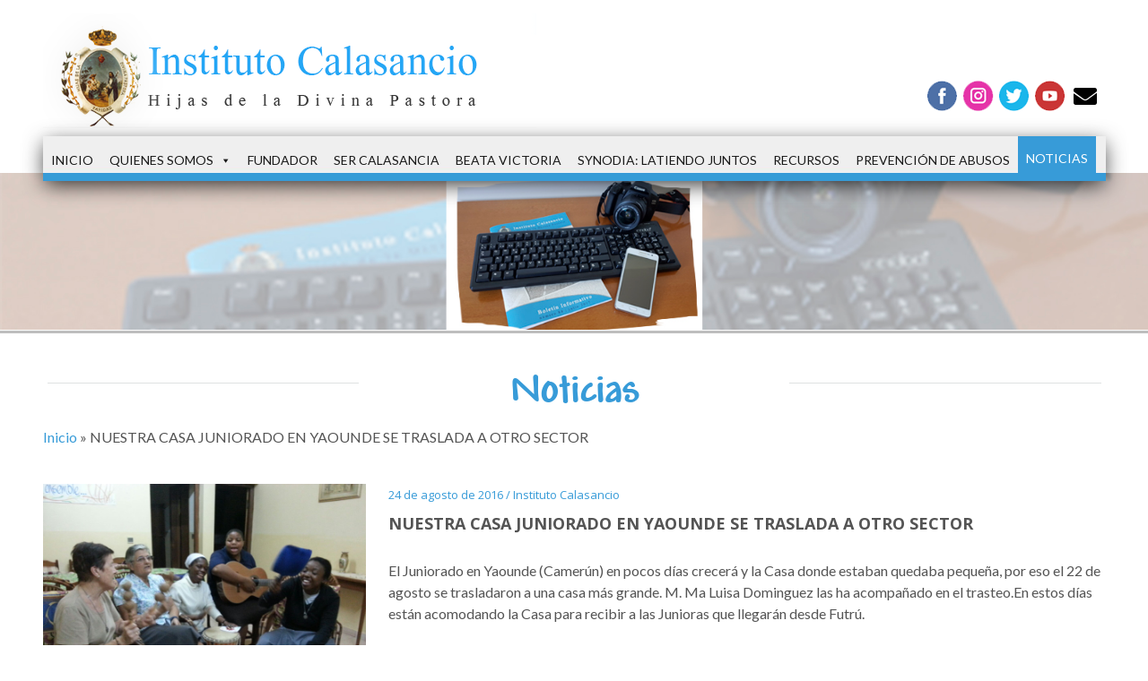

--- FILE ---
content_type: text/html; charset=UTF-8
request_url: https://www.institutocalasancio.es/noticias/nuestra-casa-juniorado-en-yaounde-se-traslada-a-otro-sector
body_size: 26072
content:
<!DOCTYPE html>
<html lang="es" class="no-js">
<head>
<meta charset="UTF-8">
<meta name="viewport" content="width=device-width, initial-scale=1">
<link href='https://fonts.googleapis.com/css?family=Lato:400,700,900italic,300|Open+Sans:400,300,600,700' rel='stylesheet' type='text/css'>
<link rel="profile" href="https://gmpg.org/xfn/11">
<script>(function(html){html.className = html.className.replace(/\bno-js\b/,'js')})(document.documentElement);</script>
<meta name='robots' content='index, follow, max-image-preview:large, max-snippet:-1, max-video-preview:-1' />
<!-- This site is optimized with the Yoast SEO plugin v26.8 - https://yoast.com/product/yoast-seo-wordpress/ -->
<title>NUESTRA CASA JUNIORADO EN YAOUNDE SE TRASLADA A OTRO SECTOR - Instituto Calasancio Hijas de la Divina Pastora</title>
<link rel="canonical" href="https://www.institutocalasancio.es/noticias/nuestra-casa-juniorado-en-yaounde-se-traslada-a-otro-sector" />
<meta property="og:locale" content="es_ES" />
<meta property="og:type" content="article" />
<meta property="og:title" content="NUESTRA CASA JUNIORADO EN YAOUNDE SE TRASLADA A OTRO SECTOR - Instituto Calasancio Hijas de la Divina Pastora" />
<meta property="og:description" content="El Juniorado en Yaounde (Camerún) en pocos días crecerá y la Casa donde estaban quedaba pequeña, por eso el 22 de agosto se trasladaron a una casa más grande. M. Ma Luisa Dominguez las ha acompañado en el trasteo.En estos días están acomodando la Casa para recibir a las Junioras que llegarán desde Futrú." />
<meta property="og:url" content="https://www.institutocalasancio.es/noticias/nuestra-casa-juniorado-en-yaounde-se-traslada-a-otro-sector" />
<meta property="og:site_name" content="Instituto Calasancio Hijas de la Divina Pastora" />
<meta property="article:published_time" content="2016-08-23T22:00:00+00:00" />
<meta property="og:image" content="https://www.institutocalasancio.es/wp-content/uploads/2017/09/winca_foto_noticia_0598full-rkbgKLJdJ8Q42IEl.jpg" />
<meta property="og:image:width" content="1600" />
<meta property="og:image:height" content="1200" />
<meta property="og:image:type" content="image/jpeg" />
<meta name="author" content="admin_0D9inIeCDmer" />
<meta name="twitter:card" content="summary_large_image" />
<meta name="twitter:label1" content="Escrito por" />
<meta name="twitter:data1" content="admin_0D9inIeCDmer" />
<script type="application/ld+json" class="yoast-schema-graph">{"@context":"https://schema.org","@graph":[{"@type":"Article","@id":"https://www.institutocalasancio.es/noticias/nuestra-casa-juniorado-en-yaounde-se-traslada-a-otro-sector#article","isPartOf":{"@id":"https://www.institutocalasancio.es/noticias/nuestra-casa-juniorado-en-yaounde-se-traslada-a-otro-sector"},"author":{"name":"admin_0D9inIeCDmer","@id":"https://www.institutocalasancio.es/#/schema/person/e34e8301dcabf95eff9e3956179a10d6"},"headline":"NUESTRA CASA JUNIORADO EN YAOUNDE SE TRASLADA A OTRO SECTOR","datePublished":"2016-08-23T22:00:00+00:00","mainEntityOfPage":{"@id":"https://www.institutocalasancio.es/noticias/nuestra-casa-juniorado-en-yaounde-se-traslada-a-otro-sector"},"wordCount":72,"image":{"@id":"https://www.institutocalasancio.es/noticias/nuestra-casa-juniorado-en-yaounde-se-traslada-a-otro-sector#primaryimage"},"thumbnailUrl":"https://www.institutocalasancio.es/wp-content/uploads/2017/09/winca_foto_noticia_0598full-rkbgKLJdJ8Q42IEl.jpg","articleSection":["Noticias"],"inLanguage":"es"},{"@type":"WebPage","@id":"https://www.institutocalasancio.es/noticias/nuestra-casa-juniorado-en-yaounde-se-traslada-a-otro-sector","url":"https://www.institutocalasancio.es/noticias/nuestra-casa-juniorado-en-yaounde-se-traslada-a-otro-sector","name":"NUESTRA CASA JUNIORADO EN YAOUNDE SE TRASLADA A OTRO SECTOR - Instituto Calasancio Hijas de la Divina Pastora","isPartOf":{"@id":"https://www.institutocalasancio.es/#website"},"primaryImageOfPage":{"@id":"https://www.institutocalasancio.es/noticias/nuestra-casa-juniorado-en-yaounde-se-traslada-a-otro-sector#primaryimage"},"image":{"@id":"https://www.institutocalasancio.es/noticias/nuestra-casa-juniorado-en-yaounde-se-traslada-a-otro-sector#primaryimage"},"thumbnailUrl":"https://www.institutocalasancio.es/wp-content/uploads/2017/09/winca_foto_noticia_0598full-rkbgKLJdJ8Q42IEl.jpg","datePublished":"2016-08-23T22:00:00+00:00","author":{"@id":"https://www.institutocalasancio.es/#/schema/person/e34e8301dcabf95eff9e3956179a10d6"},"breadcrumb":{"@id":"https://www.institutocalasancio.es/noticias/nuestra-casa-juniorado-en-yaounde-se-traslada-a-otro-sector#breadcrumb"},"inLanguage":"es","potentialAction":[{"@type":"ReadAction","target":["https://www.institutocalasancio.es/noticias/nuestra-casa-juniorado-en-yaounde-se-traslada-a-otro-sector"]}]},{"@type":"ImageObject","inLanguage":"es","@id":"https://www.institutocalasancio.es/noticias/nuestra-casa-juniorado-en-yaounde-se-traslada-a-otro-sector#primaryimage","url":"https://www.institutocalasancio.es/wp-content/uploads/2017/09/winca_foto_noticia_0598full-rkbgKLJdJ8Q42IEl.jpg","contentUrl":"https://www.institutocalasancio.es/wp-content/uploads/2017/09/winca_foto_noticia_0598full-rkbgKLJdJ8Q42IEl.jpg","width":1600,"height":1200},{"@type":"BreadcrumbList","@id":"https://www.institutocalasancio.es/noticias/nuestra-casa-juniorado-en-yaounde-se-traslada-a-otro-sector#breadcrumb","itemListElement":[{"@type":"ListItem","position":1,"name":"Inicio","item":"https://www.institutocalasancio.es/"},{"@type":"ListItem","position":2,"name":"NUESTRA CASA JUNIORADO EN YAOUNDE SE TRASLADA A OTRO SECTOR"}]},{"@type":"WebSite","@id":"https://www.institutocalasancio.es/#website","url":"https://www.institutocalasancio.es/","name":"Instituto Calasancio Hijas de la Divina Pastora","description":"Instituto Calasancio","potentialAction":[{"@type":"SearchAction","target":{"@type":"EntryPoint","urlTemplate":"https://www.institutocalasancio.es/?s={search_term_string}"},"query-input":{"@type":"PropertyValueSpecification","valueRequired":true,"valueName":"search_term_string"}}],"inLanguage":"es"},{"@type":"Person","@id":"https://www.institutocalasancio.es/#/schema/person/e34e8301dcabf95eff9e3956179a10d6","name":"admin_0D9inIeCDmer","image":{"@type":"ImageObject","inLanguage":"es","@id":"https://www.institutocalasancio.es/#/schema/person/image/","url":"https://secure.gravatar.com/avatar/a3ef859b8eb8b294626730bc8e978d84b7705250e7f3921eed19929b5533a309?s=96&d=mm&r=g","contentUrl":"https://secure.gravatar.com/avatar/a3ef859b8eb8b294626730bc8e978d84b7705250e7f3921eed19929b5533a309?s=96&d=mm&r=g","caption":"admin_0D9inIeCDmer"},"url":"https://www.institutocalasancio.es/author/admin_0d9iniecdmer"}]}</script>
<!-- / Yoast SEO plugin. -->
<link rel='dns-prefetch' href='//fonts.googleapis.com' />
<link rel="alternate" type="application/rss+xml" title="Instituto Calasancio Hijas de la Divina Pastora &raquo; Feed" href="https://www.institutocalasancio.es/feed" />
<link rel="alternate" type="application/rss+xml" title="Instituto Calasancio Hijas de la Divina Pastora &raquo; Feed de los comentarios" href="https://www.institutocalasancio.es/comments/feed" />
<link rel="alternate" title="oEmbed (JSON)" type="application/json+oembed" href="https://www.institutocalasancio.es/wp-json/oembed/1.0/embed?url=https%3A%2F%2Fwww.institutocalasancio.es%2Fnoticias%2Fnuestra-casa-juniorado-en-yaounde-se-traslada-a-otro-sector" />
<link rel="alternate" title="oEmbed (XML)" type="text/xml+oembed" href="https://www.institutocalasancio.es/wp-json/oembed/1.0/embed?url=https%3A%2F%2Fwww.institutocalasancio.es%2Fnoticias%2Fnuestra-casa-juniorado-en-yaounde-se-traslada-a-otro-sector&#038;format=xml" />
<style id='wp-img-auto-sizes-contain-inline-css' type='text/css'>
img:is([sizes=auto i],[sizes^="auto," i]){contain-intrinsic-size:3000px 1500px}
/*# sourceURL=wp-img-auto-sizes-contain-inline-css */
</style>
<link rel='stylesheet' id='sbr_styles-css' href='https://www.institutocalasancio.es/wp-content/plugins/reviews-feed/assets/css/sbr-styles.min.css?ver=2.1.1' type='text/css' media='all' />
<link rel='stylesheet' id='sbi_styles-css' href='https://www.institutocalasancio.es/wp-content/plugins/instagram-feed/css/sbi-styles.min.css?ver=6.10.0' type='text/css' media='all' />
<style id='wp-emoji-styles-inline-css' type='text/css'>
img.wp-smiley, img.emoji {
display: inline !important;
border: none !important;
box-shadow: none !important;
height: 1em !important;
width: 1em !important;
margin: 0 0.07em !important;
vertical-align: -0.1em !important;
background: none !important;
padding: 0 !important;
}
/*# sourceURL=wp-emoji-styles-inline-css */
</style>
<style id='wp-block-library-inline-css' type='text/css'>
:root{--wp-block-synced-color:#7a00df;--wp-block-synced-color--rgb:122,0,223;--wp-bound-block-color:var(--wp-block-synced-color);--wp-editor-canvas-background:#ddd;--wp-admin-theme-color:#007cba;--wp-admin-theme-color--rgb:0,124,186;--wp-admin-theme-color-darker-10:#006ba1;--wp-admin-theme-color-darker-10--rgb:0,107,160.5;--wp-admin-theme-color-darker-20:#005a87;--wp-admin-theme-color-darker-20--rgb:0,90,135;--wp-admin-border-width-focus:2px}@media (min-resolution:192dpi){:root{--wp-admin-border-width-focus:1.5px}}.wp-element-button{cursor:pointer}:root .has-very-light-gray-background-color{background-color:#eee}:root .has-very-dark-gray-background-color{background-color:#313131}:root .has-very-light-gray-color{color:#eee}:root .has-very-dark-gray-color{color:#313131}:root .has-vivid-green-cyan-to-vivid-cyan-blue-gradient-background{background:linear-gradient(135deg,#00d084,#0693e3)}:root .has-purple-crush-gradient-background{background:linear-gradient(135deg,#34e2e4,#4721fb 50%,#ab1dfe)}:root .has-hazy-dawn-gradient-background{background:linear-gradient(135deg,#faaca8,#dad0ec)}:root .has-subdued-olive-gradient-background{background:linear-gradient(135deg,#fafae1,#67a671)}:root .has-atomic-cream-gradient-background{background:linear-gradient(135deg,#fdd79a,#004a59)}:root .has-nightshade-gradient-background{background:linear-gradient(135deg,#330968,#31cdcf)}:root .has-midnight-gradient-background{background:linear-gradient(135deg,#020381,#2874fc)}:root{--wp--preset--font-size--normal:16px;--wp--preset--font-size--huge:42px}.has-regular-font-size{font-size:1em}.has-larger-font-size{font-size:2.625em}.has-normal-font-size{font-size:var(--wp--preset--font-size--normal)}.has-huge-font-size{font-size:var(--wp--preset--font-size--huge)}.has-text-align-center{text-align:center}.has-text-align-left{text-align:left}.has-text-align-right{text-align:right}.has-fit-text{white-space:nowrap!important}#end-resizable-editor-section{display:none}.aligncenter{clear:both}.items-justified-left{justify-content:flex-start}.items-justified-center{justify-content:center}.items-justified-right{justify-content:flex-end}.items-justified-space-between{justify-content:space-between}.screen-reader-text{border:0;clip-path:inset(50%);height:1px;margin:-1px;overflow:hidden;padding:0;position:absolute;width:1px;word-wrap:normal!important}.screen-reader-text:focus{background-color:#ddd;clip-path:none;color:#444;display:block;font-size:1em;height:auto;left:5px;line-height:normal;padding:15px 23px 14px;text-decoration:none;top:5px;width:auto;z-index:100000}html :where(.has-border-color){border-style:solid}html :where([style*=border-top-color]){border-top-style:solid}html :where([style*=border-right-color]){border-right-style:solid}html :where([style*=border-bottom-color]){border-bottom-style:solid}html :where([style*=border-left-color]){border-left-style:solid}html :where([style*=border-width]){border-style:solid}html :where([style*=border-top-width]){border-top-style:solid}html :where([style*=border-right-width]){border-right-style:solid}html :where([style*=border-bottom-width]){border-bottom-style:solid}html :where([style*=border-left-width]){border-left-style:solid}html :where(img[class*=wp-image-]){height:auto;max-width:100%}:where(figure){margin:0 0 1em}html :where(.is-position-sticky){--wp-admin--admin-bar--position-offset:var(--wp-admin--admin-bar--height,0px)}@media screen and (max-width:600px){html :where(.is-position-sticky){--wp-admin--admin-bar--position-offset:0px}}
/*# sourceURL=wp-block-library-inline-css */
</style><style id='global-styles-inline-css' type='text/css'>
:root{--wp--preset--aspect-ratio--square: 1;--wp--preset--aspect-ratio--4-3: 4/3;--wp--preset--aspect-ratio--3-4: 3/4;--wp--preset--aspect-ratio--3-2: 3/2;--wp--preset--aspect-ratio--2-3: 2/3;--wp--preset--aspect-ratio--16-9: 16/9;--wp--preset--aspect-ratio--9-16: 9/16;--wp--preset--color--black: #000000;--wp--preset--color--cyan-bluish-gray: #abb8c3;--wp--preset--color--white: #ffffff;--wp--preset--color--pale-pink: #f78da7;--wp--preset--color--vivid-red: #cf2e2e;--wp--preset--color--luminous-vivid-orange: #ff6900;--wp--preset--color--luminous-vivid-amber: #fcb900;--wp--preset--color--light-green-cyan: #7bdcb5;--wp--preset--color--vivid-green-cyan: #00d084;--wp--preset--color--pale-cyan-blue: #8ed1fc;--wp--preset--color--vivid-cyan-blue: #0693e3;--wp--preset--color--vivid-purple: #9b51e0;--wp--preset--gradient--vivid-cyan-blue-to-vivid-purple: linear-gradient(135deg,rgb(6,147,227) 0%,rgb(155,81,224) 100%);--wp--preset--gradient--light-green-cyan-to-vivid-green-cyan: linear-gradient(135deg,rgb(122,220,180) 0%,rgb(0,208,130) 100%);--wp--preset--gradient--luminous-vivid-amber-to-luminous-vivid-orange: linear-gradient(135deg,rgb(252,185,0) 0%,rgb(255,105,0) 100%);--wp--preset--gradient--luminous-vivid-orange-to-vivid-red: linear-gradient(135deg,rgb(255,105,0) 0%,rgb(207,46,46) 100%);--wp--preset--gradient--very-light-gray-to-cyan-bluish-gray: linear-gradient(135deg,rgb(238,238,238) 0%,rgb(169,184,195) 100%);--wp--preset--gradient--cool-to-warm-spectrum: linear-gradient(135deg,rgb(74,234,220) 0%,rgb(151,120,209) 20%,rgb(207,42,186) 40%,rgb(238,44,130) 60%,rgb(251,105,98) 80%,rgb(254,248,76) 100%);--wp--preset--gradient--blush-light-purple: linear-gradient(135deg,rgb(255,206,236) 0%,rgb(152,150,240) 100%);--wp--preset--gradient--blush-bordeaux: linear-gradient(135deg,rgb(254,205,165) 0%,rgb(254,45,45) 50%,rgb(107,0,62) 100%);--wp--preset--gradient--luminous-dusk: linear-gradient(135deg,rgb(255,203,112) 0%,rgb(199,81,192) 50%,rgb(65,88,208) 100%);--wp--preset--gradient--pale-ocean: linear-gradient(135deg,rgb(255,245,203) 0%,rgb(182,227,212) 50%,rgb(51,167,181) 100%);--wp--preset--gradient--electric-grass: linear-gradient(135deg,rgb(202,248,128) 0%,rgb(113,206,126) 100%);--wp--preset--gradient--midnight: linear-gradient(135deg,rgb(2,3,129) 0%,rgb(40,116,252) 100%);--wp--preset--font-size--small: 13px;--wp--preset--font-size--medium: 20px;--wp--preset--font-size--large: 36px;--wp--preset--font-size--x-large: 42px;--wp--preset--spacing--20: 0.44rem;--wp--preset--spacing--30: 0.67rem;--wp--preset--spacing--40: 1rem;--wp--preset--spacing--50: 1.5rem;--wp--preset--spacing--60: 2.25rem;--wp--preset--spacing--70: 3.38rem;--wp--preset--spacing--80: 5.06rem;--wp--preset--shadow--natural: 6px 6px 9px rgba(0, 0, 0, 0.2);--wp--preset--shadow--deep: 12px 12px 50px rgba(0, 0, 0, 0.4);--wp--preset--shadow--sharp: 6px 6px 0px rgba(0, 0, 0, 0.2);--wp--preset--shadow--outlined: 6px 6px 0px -3px rgb(255, 255, 255), 6px 6px rgb(0, 0, 0);--wp--preset--shadow--crisp: 6px 6px 0px rgb(0, 0, 0);}:where(.is-layout-flex){gap: 0.5em;}:where(.is-layout-grid){gap: 0.5em;}body .is-layout-flex{display: flex;}.is-layout-flex{flex-wrap: wrap;align-items: center;}.is-layout-flex > :is(*, div){margin: 0;}body .is-layout-grid{display: grid;}.is-layout-grid > :is(*, div){margin: 0;}:where(.wp-block-columns.is-layout-flex){gap: 2em;}:where(.wp-block-columns.is-layout-grid){gap: 2em;}:where(.wp-block-post-template.is-layout-flex){gap: 1.25em;}:where(.wp-block-post-template.is-layout-grid){gap: 1.25em;}.has-black-color{color: var(--wp--preset--color--black) !important;}.has-cyan-bluish-gray-color{color: var(--wp--preset--color--cyan-bluish-gray) !important;}.has-white-color{color: var(--wp--preset--color--white) !important;}.has-pale-pink-color{color: var(--wp--preset--color--pale-pink) !important;}.has-vivid-red-color{color: var(--wp--preset--color--vivid-red) !important;}.has-luminous-vivid-orange-color{color: var(--wp--preset--color--luminous-vivid-orange) !important;}.has-luminous-vivid-amber-color{color: var(--wp--preset--color--luminous-vivid-amber) !important;}.has-light-green-cyan-color{color: var(--wp--preset--color--light-green-cyan) !important;}.has-vivid-green-cyan-color{color: var(--wp--preset--color--vivid-green-cyan) !important;}.has-pale-cyan-blue-color{color: var(--wp--preset--color--pale-cyan-blue) !important;}.has-vivid-cyan-blue-color{color: var(--wp--preset--color--vivid-cyan-blue) !important;}.has-vivid-purple-color{color: var(--wp--preset--color--vivid-purple) !important;}.has-black-background-color{background-color: var(--wp--preset--color--black) !important;}.has-cyan-bluish-gray-background-color{background-color: var(--wp--preset--color--cyan-bluish-gray) !important;}.has-white-background-color{background-color: var(--wp--preset--color--white) !important;}.has-pale-pink-background-color{background-color: var(--wp--preset--color--pale-pink) !important;}.has-vivid-red-background-color{background-color: var(--wp--preset--color--vivid-red) !important;}.has-luminous-vivid-orange-background-color{background-color: var(--wp--preset--color--luminous-vivid-orange) !important;}.has-luminous-vivid-amber-background-color{background-color: var(--wp--preset--color--luminous-vivid-amber) !important;}.has-light-green-cyan-background-color{background-color: var(--wp--preset--color--light-green-cyan) !important;}.has-vivid-green-cyan-background-color{background-color: var(--wp--preset--color--vivid-green-cyan) !important;}.has-pale-cyan-blue-background-color{background-color: var(--wp--preset--color--pale-cyan-blue) !important;}.has-vivid-cyan-blue-background-color{background-color: var(--wp--preset--color--vivid-cyan-blue) !important;}.has-vivid-purple-background-color{background-color: var(--wp--preset--color--vivid-purple) !important;}.has-black-border-color{border-color: var(--wp--preset--color--black) !important;}.has-cyan-bluish-gray-border-color{border-color: var(--wp--preset--color--cyan-bluish-gray) !important;}.has-white-border-color{border-color: var(--wp--preset--color--white) !important;}.has-pale-pink-border-color{border-color: var(--wp--preset--color--pale-pink) !important;}.has-vivid-red-border-color{border-color: var(--wp--preset--color--vivid-red) !important;}.has-luminous-vivid-orange-border-color{border-color: var(--wp--preset--color--luminous-vivid-orange) !important;}.has-luminous-vivid-amber-border-color{border-color: var(--wp--preset--color--luminous-vivid-amber) !important;}.has-light-green-cyan-border-color{border-color: var(--wp--preset--color--light-green-cyan) !important;}.has-vivid-green-cyan-border-color{border-color: var(--wp--preset--color--vivid-green-cyan) !important;}.has-pale-cyan-blue-border-color{border-color: var(--wp--preset--color--pale-cyan-blue) !important;}.has-vivid-cyan-blue-border-color{border-color: var(--wp--preset--color--vivid-cyan-blue) !important;}.has-vivid-purple-border-color{border-color: var(--wp--preset--color--vivid-purple) !important;}.has-vivid-cyan-blue-to-vivid-purple-gradient-background{background: var(--wp--preset--gradient--vivid-cyan-blue-to-vivid-purple) !important;}.has-light-green-cyan-to-vivid-green-cyan-gradient-background{background: var(--wp--preset--gradient--light-green-cyan-to-vivid-green-cyan) !important;}.has-luminous-vivid-amber-to-luminous-vivid-orange-gradient-background{background: var(--wp--preset--gradient--luminous-vivid-amber-to-luminous-vivid-orange) !important;}.has-luminous-vivid-orange-to-vivid-red-gradient-background{background: var(--wp--preset--gradient--luminous-vivid-orange-to-vivid-red) !important;}.has-very-light-gray-to-cyan-bluish-gray-gradient-background{background: var(--wp--preset--gradient--very-light-gray-to-cyan-bluish-gray) !important;}.has-cool-to-warm-spectrum-gradient-background{background: var(--wp--preset--gradient--cool-to-warm-spectrum) !important;}.has-blush-light-purple-gradient-background{background: var(--wp--preset--gradient--blush-light-purple) !important;}.has-blush-bordeaux-gradient-background{background: var(--wp--preset--gradient--blush-bordeaux) !important;}.has-luminous-dusk-gradient-background{background: var(--wp--preset--gradient--luminous-dusk) !important;}.has-pale-ocean-gradient-background{background: var(--wp--preset--gradient--pale-ocean) !important;}.has-electric-grass-gradient-background{background: var(--wp--preset--gradient--electric-grass) !important;}.has-midnight-gradient-background{background: var(--wp--preset--gradient--midnight) !important;}.has-small-font-size{font-size: var(--wp--preset--font-size--small) !important;}.has-medium-font-size{font-size: var(--wp--preset--font-size--medium) !important;}.has-large-font-size{font-size: var(--wp--preset--font-size--large) !important;}.has-x-large-font-size{font-size: var(--wp--preset--font-size--x-large) !important;}
/*# sourceURL=global-styles-inline-css */
</style>
<style id='classic-theme-styles-inline-css' type='text/css'>
/*! This file is auto-generated */
.wp-block-button__link{color:#fff;background-color:#32373c;border-radius:9999px;box-shadow:none;text-decoration:none;padding:calc(.667em + 2px) calc(1.333em + 2px);font-size:1.125em}.wp-block-file__button{background:#32373c;color:#fff;text-decoration:none}
/*# sourceURL=/wp-includes/css/classic-themes.min.css */
</style>
<link rel='stylesheet' id='contact-form-7-css' href='https://www.institutocalasancio.es/wp-content/plugins/contact-form-7/includes/css/styles.css?ver=6.1.4' type='text/css' media='all' />
<link rel='stylesheet' id='ctf_styles-css' href='https://www.institutocalasancio.es/wp-content/plugins/custom-twitter-feeds/css/ctf-styles.min.css?ver=2.3.1' type='text/css' media='all' />
<link rel='stylesheet' id='megamenu-css' href='https://www.institutocalasancio.es/wp-content/uploads/maxmegamenu/style.css?ver=5e4c9b' type='text/css' media='all' />
<link rel='stylesheet' id='dashicons-css' href='https://www.institutocalasancio.es/wp-includes/css/dashicons.min.css?ver=4748273821f709e49191104b4822e30c' type='text/css' media='all' />
<link rel='stylesheet' id='twentysixteen-fonts-css' href='https://fonts.googleapis.com/css?family=Merriweather%3A400%2C700%2C900%2C400italic%2C700italic%2C900italic%7CMontserrat%3A400%2C700%7CInconsolata%3A400&#038;subset=latin%2Clatin-ext' type='text/css' media='all' />
<link rel='stylesheet' id='genericons-css' href='https://www.institutocalasancio.es/wp-content/themes/institutocalasancio/genericons/genericons.css?ver=3.4.1' type='text/css' media='all' />
<link rel='stylesheet' id='twentysixteen-style-css' href='https://www.institutocalasancio.es/wp-content/themes/institutocalasancio/style.css?ver=4748273821f709e49191104b4822e30c' type='text/css' media='all' />
<script src='//www.institutocalasancio.es/wp-content/cache/wpfc-minified/g21dmsxk/dy8ce.js' type="text/javascript"></script>
<!-- <script type="text/javascript" src="https://www.institutocalasancio.es/wp-includes/js/jquery/jquery.min.js?ver=3.7.1" id="jquery-core-js"></script> -->
<!-- <script type="text/javascript" src="https://www.institutocalasancio.es/wp-includes/js/jquery/jquery-migrate.min.js?ver=3.4.1" id="jquery-migrate-js"></script> -->
<link rel="https://api.w.org/" href="https://www.institutocalasancio.es/wp-json/" /><link rel="alternate" title="JSON" type="application/json" href="https://www.institutocalasancio.es/wp-json/wp/v2/posts/3081" /><link rel="EditURI" type="application/rsd+xml" title="RSD" href="https://www.institutocalasancio.es/xmlrpc.php?rsd" />
<link rel='shortlink' href='https://www.institutocalasancio.es/?p=3081' />
<meta name="generator" content="Powered by Slider Revolution 6.7.40 - responsive, Mobile-Friendly Slider Plugin for WordPress with comfortable drag and drop interface." />
<script>function setREVStartSize(e){
//window.requestAnimationFrame(function() {
window.RSIW = window.RSIW===undefined ? window.innerWidth : window.RSIW;
window.RSIH = window.RSIH===undefined ? window.innerHeight : window.RSIH;
try {
var pw = document.getElementById(e.c).parentNode.offsetWidth,
newh;
pw = pw===0 || isNaN(pw) || (e.l=="fullwidth" || e.layout=="fullwidth") ? window.RSIW : pw;
e.tabw = e.tabw===undefined ? 0 : parseInt(e.tabw);
e.thumbw = e.thumbw===undefined ? 0 : parseInt(e.thumbw);
e.tabh = e.tabh===undefined ? 0 : parseInt(e.tabh);
e.thumbh = e.thumbh===undefined ? 0 : parseInt(e.thumbh);
e.tabhide = e.tabhide===undefined ? 0 : parseInt(e.tabhide);
e.thumbhide = e.thumbhide===undefined ? 0 : parseInt(e.thumbhide);
e.mh = e.mh===undefined || e.mh=="" || e.mh==="auto" ? 0 : parseInt(e.mh,0);
if(e.layout==="fullscreen" || e.l==="fullscreen")
newh = Math.max(e.mh,window.RSIH);
else{
e.gw = Array.isArray(e.gw) ? e.gw : [e.gw];
for (var i in e.rl) if (e.gw[i]===undefined || e.gw[i]===0) e.gw[i] = e.gw[i-1];
e.gh = e.el===undefined || e.el==="" || (Array.isArray(e.el) && e.el.length==0)? e.gh : e.el;
e.gh = Array.isArray(e.gh) ? e.gh : [e.gh];
for (var i in e.rl) if (e.gh[i]===undefined || e.gh[i]===0) e.gh[i] = e.gh[i-1];
var nl = new Array(e.rl.length),
ix = 0,
sl;
e.tabw = e.tabhide>=pw ? 0 : e.tabw;
e.thumbw = e.thumbhide>=pw ? 0 : e.thumbw;
e.tabh = e.tabhide>=pw ? 0 : e.tabh;
e.thumbh = e.thumbhide>=pw ? 0 : e.thumbh;
for (var i in e.rl) nl[i] = e.rl[i]<window.RSIW ? 0 : e.rl[i];
sl = nl[0];
for (var i in nl) if (sl>nl[i] && nl[i]>0) { sl = nl[i]; ix=i;}
var m = pw>(e.gw[ix]+e.tabw+e.thumbw) ? 1 : (pw-(e.tabw+e.thumbw)) / (e.gw[ix]);
newh =  (e.gh[ix] * m) + (e.tabh + e.thumbh);
}
var el = document.getElementById(e.c);
if (el!==null && el) el.style.height = newh+"px";
el = document.getElementById(e.c+"_wrapper");
if (el!==null && el) {
el.style.height = newh+"px";
el.style.display = "block";
}
} catch(e){
console.log("Failure at Presize of Slider:" + e)
}
//});
};</script>
<style type="text/css" id="wp-custom-css">
.twitter-timeline, .caja_redes > div {height: 100% !important;}		</style>
<style type="text/css">/** Mega Menu CSS: fs **/</style>
<link href="https://www.institutocalasancio.es/wp-content/themes/institutocalasancio/owl.carousel.2.0.0-beta.2.4/assets/owl.carousel.css" rel="stylesheet"/>
<script src='//www.institutocalasancio.es/wp-content/cache/wpfc-minified/m94xxhpy/dy8a9.js' type="text/javascript"></script>
<!-- <script type="text/javascript" src="https://www.institutocalasancio.es/wp-content/themes/institutocalasancio/owl.carousel.2.0.0-beta.2.4/owl.carousel.js"></script> -->
<script src='https://www.google.com/recaptcha/api.js'></script>
<link rel="stylesheet" href="https://use.fontawesome.com/releases/v5.7.0/css/all.css" integrity="sha384-lZN37f5QGtY3VHgisS14W3ExzMWZxybE1SJSEsQp9S+oqd12jhcu+A56Ebc1zFSJ" crossorigin="anonymous">
<script>
(function(i,s,o,g,r,a,m){i['GoogleAnalyticsObject']=r;i[r]=i[r]||function(){
(i[r].q=i[r].q||[]).push(arguments)},i[r].l=1*new Date();a=s.createElement(o),
m=s.getElementsByTagName(o)[0];a.async=1;a.src=g;m.parentNode.insertBefore(a,m)
})(window,document,'script','https://www.google-analytics.com/analytics.js','ga');
ga('create', 'UA-109987826-1', 'auto');
ga('send', 'pageview');
</script>
<link rel='stylesheet' id='rs-plugin-settings-css' href='//www.institutocalasancio.es/wp-content/plugins/revslider/sr6/assets/css/rs6.css?ver=6.7.40' type='text/css' media='all' />
<style id='rs-plugin-settings-inline-css' type='text/css'>
.tp-caption a{color:#ff7302;text-shadow:none;-webkit-transition:all 0.2s ease-out;-moz-transition:all 0.2s ease-out;-o-transition:all 0.2s ease-out;-ms-transition:all 0.2s ease-out}.tp-caption a:hover{color:#ffa902}.tp-caption a{color:#ff7302;text-shadow:none;-webkit-transition:all 0.2s ease-out;-moz-transition:all 0.2s ease-out;-o-transition:all 0.2s ease-out;-ms-transition:all 0.2s ease-out}.tp-caption a:hover{color:#ffa902}
/*# sourceURL=rs-plugin-settings-inline-css */
</style>
</head>
<body data-rsssl=1 class="wp-singular post-template-default single single-post postid-3081 single-format-standard wp-theme-institutocalasancio mega-menu-primary group-blog">
<div class="ancho_total no_float">
<div class="ancho_estandar ocul_650">
<a title="Instituto Calasancio" href="https://www.institutocalasancio.es/">
<img src="https://www.institutocalasancio.es/wp-content/themes/institutocalasancio/img/logo.png" class="logo" alt="Instituto Calasancio" title="Instituto Calasancio">
</a>
<div class="col_right_header top30">
<div class="no_float top60"></div>
<a href="https://www.institutocalasancio.es/contacto" title="contacto" class="fright icon_social" rel="nofollow" style="display: flex;
align-items: center;
justify-content: center;"><i style="font-size: 26px; color: black;" class="fa fa-envelope"></i></a>
<a href="https://www.youtube.com/channel/UCX2dAic7nEXKfNcm3NZnKpA" title="youtube" class="fright icon_social icon_youtube" target="_blank" rel="nofollow"></a>
<a href="https://twitter.com/calasanciaspv" title="twitter" class="fright icon_social icon_twitter" target="_blank" rel="nofollow"></a>
<a href="https://www.instagram.com/icalasanciohdp/" title="instagram" class="fright icon_social icon_instagram" target="_blank" rel="nofollow"></a>
<a href="https://www.facebook.com/ICHDP/" title="facebook" class="fright icon_social icon_facebook" target="_blank" rel="nofollow"></a>
<div class="buscador_header"></div>
</div>
</div>
<div class="ancho_estandar mos_650">
<div class="top20">
<div class="fleft_500">
<a href="https://www.facebook.com/ICHDP/" title="facebook" class="fleft icon_social icon_facebook" target="_blank" rel="nofollow"></a>
<a href="https://twitter.com/calasanciaspv" title="twitter" class="fleft icon_social icon_twitter" target="_blank" rel="nofollow"></a>
<a href="https://www.instagram.com/icalasanciohdp/" title="instagram" class="fleft icon_social icon_instagram" target="_blank" rel="nofollow"></a>
<a href="https://www.youtube.com/channel/UCX2dAic7nEXKfNcm3NZnKpA" title="youtube" class="fleft icon_social icon_youtube" target="_blank" rel="nofollow"></a>
<a href="https://demo.congregazone.com/" title="zona privada" class="fleft icon_social icon_privada" target="_blank" rel="nofollow"></a>
<a href="https://www.institutocalasancio.es//search.php" title="buscador" class="fleft icon_social icon_buscador"></a>
</div>
<div class="bottom20_500">&nbsp;</div>
</div>
<div class="no_float"></div>
<div class="top20 tcenter">
<a title="Instituto Calasancio" href="https://www.institutocalasancio.es/">
<img src="https://www.institutocalasancio.es/wp-content/themes/institutocalasancio/img/logo.png" class="w250" alt="Instituto Calasancio" title="Instituto Calasancio">
</a>
</div>
</div>
<div class="no_float"></div>
<div class="menu_prin">
<div class="ancho_estandar">
<div class="menu-container">
<div id="mega-menu-wrap-primary" class="mega-menu-wrap"><div class="mega-menu-toggle"><div class="mega-toggle-blocks-left"></div><div class="mega-toggle-blocks-center"></div><div class="mega-toggle-blocks-right"><div class='mega-toggle-block mega-menu-toggle-block mega-toggle-block-1' id='mega-toggle-block-1' tabindex='0'><span class='mega-toggle-label' role='button' aria-expanded='false'><span class='mega-toggle-label-closed'>MENU</span><span class='mega-toggle-label-open'>MENU</span></span></div></div></div><ul id="mega-menu-primary" class="mega-menu max-mega-menu mega-menu-horizontal mega-no-js" data-event="hover_intent" data-effect="fade_up" data-effect-speed="200" data-effect-mobile="disabled" data-effect-speed-mobile="0" data-mobile-force-width="false" data-second-click="go" data-document-click="collapse" data-vertical-behaviour="standard" data-breakpoint="1003" data-unbind="true" data-mobile-state="collapse_all" data-mobile-direction="vertical" data-hover-intent-timeout="300" data-hover-intent-interval="100"><li class="mega-menu-item mega-menu-item-type-post_type mega-menu-item-object-page mega-menu-item-home mega-align-bottom-left mega-menu-flyout mega-menu-item-44" id="mega-menu-item-44"><a class="mega-menu-link" href="https://www.institutocalasancio.es/" tabindex="0">Inicio</a></li><li class="mega-menu-item mega-menu-item-type-custom mega-menu-item-object-custom mega-menu-item-has-children mega-align-bottom-left mega-menu-flyout mega-menu-item-11599" id="mega-menu-item-11599"><a class="mega-menu-link" href="#" aria-expanded="false" tabindex="0">Quienes somos<span class="mega-indicator" aria-hidden="true"></span></a>
<ul class="mega-sub-menu">
<li class="mega-menu-item mega-menu-item-type-post_type mega-menu-item-object-page mega-menu-item-1886" id="mega-menu-item-1886"><a class="mega-menu-link" href="https://www.institutocalasancio.es/quienes-somos">Nuestra Identidad</a></li><li class="mega-menu-item mega-menu-item-type-post_type mega-menu-item-object-page mega-menu-item-2174" id="mega-menu-item-2174"><a class="mega-menu-link" href="https://www.institutocalasancio.es/nuestra-mision">Nuestra Misión</a></li><li class="mega-menu-item mega-menu-item-type-post_type mega-menu-item-object-page mega-menu-item-1880" id="mega-menu-item-1880"><a class="mega-menu-link" href="https://www.institutocalasancio.es/donde-estamos">Dónde Estamos</a></li></ul>
</li><li class="mega-menu-item mega-menu-item-type-post_type mega-menu-item-object-page mega-align-bottom-left mega-menu-flyout mega-menu-item-810" id="mega-menu-item-810"><a class="mega-menu-link" href="https://www.institutocalasancio.es/fundador/p-faustino-miguez" tabindex="0">Fundador</a></li><li class="mega-menu-item mega-menu-item-type-post_type mega-menu-item-object-page mega-align-bottom-left mega-menu-flyout mega-menu-item-1887" id="mega-menu-item-1887"><a class="mega-menu-link" href="https://www.institutocalasancio.es/encaminarte" tabindex="0">Ser Calasancia</a></li><li class="mega-menu-item mega-menu-item-type-post_type mega-menu-item-object-page mega-align-bottom-left mega-menu-flyout mega-menu-item-1885" id="mega-menu-item-1885"><a class="mega-menu-link" href="https://www.institutocalasancio.es/beata-victoria" tabindex="0">Beata Victoria</a></li><li class="mega-menu-item mega-menu-item-type-taxonomy mega-menu-item-object-category mega-align-bottom-left mega-menu-flyout mega-menu-item-11637" id="mega-menu-item-11637"><a class="mega-menu-link" href="https://www.institutocalasancio.es/category/encuentro_equipos" tabindex="0">Synodia: latiendo juntos</a></li><li class="mega-menu-item mega-menu-item-type-post_type mega-menu-item-object-page mega-align-bottom-left mega-menu-flyout mega-menu-item-1979" id="mega-menu-item-1979"><a class="mega-menu-link" href="https://www.institutocalasancio.es/recursos" tabindex="0">Recursos</a></li><li class="mega-menu-item mega-menu-item-type-post_type mega-menu-item-object-page mega-align-bottom-left mega-menu-flyout mega-menu-item-11553" id="mega-menu-item-11553"><a class="mega-menu-link" href="https://www.institutocalasancio.es/prevencion-de-abusos" tabindex="0">Prevención de Abusos</a></li><li class="mega-menu-item mega-menu-item-type-taxonomy mega-menu-item-object-category mega-current-post-ancestor mega-current-menu-parent mega-current-post-parent mega-align-bottom-left mega-menu-flyout mega-menu-item-53" id="mega-menu-item-53"><a class="mega-menu-link" href="https://www.institutocalasancio.es/category/noticias" tabindex="0">Noticias</a></li></ul></div>                </div>
</div>
</div>
<div class="ancho_total"><img src="https://www.institutocalasancio.es/wp-content/uploads/2016/11/Noticias_02-4.jpg" class="w100" /></div>
<div class="icono_cab"><img src="https://www.institutocalasancio.es/wp-content/uploads/2016/11/icon-noticias.png" /></div>
<div class="tit_seccion">
<div class="ancho_estandar">
<div class="bkg_tit_seccion"></div>
<h1 class="tit_int">Noticias</h1>
<h2 class="subtit_int"></h2>	</div>
</div>
<div class="ancho_estandar top10 lh150">
<p id="breadcrumbs"><span><span><a href="https://www.institutocalasancio.es/">Inicio</a></span> » <span class="breadcrumb_last" aria-current="page">NUESTRA CASA JUNIORADO EN YAOUNDE SE TRASLADA A OTRO SECTOR</span></span></p></div>
<div class="ancho_estandar top40 lh150">
<div class="no_float"></div>
<div class="news-full">
<article id="post-3081" class="post-3081 post type-post status-publish format-standard has-post-thumbnail hentry category-noticias">
<div class="img-post-principal">
<img src="https://www.institutocalasancio.es/wp-content/uploads/2017/09/winca_foto_noticia_0598full-rkbgKLJdJ8Q42IEl.jpg" />
<a href="https://www.institutocalasancio.es/wp-content/uploads/2017/09/winca_foto_noticia_0598full-rkbgKLJdJ8Q42IEl.jpg"></a>
</div>
<div class="entry-data">
<div class="datos_noti_home">24 de agosto de 2016 / Instituto Calasancio</div>
<div class="tit_noti_home">NUESTRA CASA JUNIORADO EN YAOUNDE SE TRASLADA A OTRO SECTOR</div>
<div class="texto_noti_home">
<br/>
<p>El Juniorado en Yaounde (Camerún) en pocos días crecerá y la Casa donde estaban quedaba pequeña, por eso el 22 de agosto se trasladaron a una casa más grande. M. Ma Luisa Dominguez las ha acompañado en el trasteo.En estos días están acomodando la Casa para recibir a las Junioras que llegarán desde Futrú.</p>
</div>
</div>
<div class="entry-content">
</div><!-- .entry-content -->
</div>
<p>&nbsp;</p>
<div style="margin-bottom:-30px;"><h3 class="screen-reader-text">Galería de imágenes</h3></div>
<div class="owl-carousel">
<div class="image-gallery image1">
<a href="https://www.institutocalasancio.es/wp-content/uploads/2017/09/winca_galeria_0599full-MKRJV6ArrHxPQG9T.jpg" title=""></a>
</div>
<div class="image-gallery image2">
<a href="https://www.institutocalasancio.es/wp-content/uploads/2017/09/winca_galeria_0601full-lm3pkdxIzPsuIuOo.jpg" title=""></a>
</div>
<div class="image-gallery image3">
<a href="https://www.institutocalasancio.es/wp-content/uploads/2017/09/winca_galeria_0602full-BVKhCjROsGHaIZ4e.jpg" title=""></a>
</div>
</div>
<style type="text/css">
.image1{
background-image: url('https://www.institutocalasancio.es/wp-content/uploads/2017/09/winca_galeria_0599full-MKRJV6ArrHxPQG9T-300x225.jpg');
}
.image2{
background-image: url('https://www.institutocalasancio.es/wp-content/uploads/2017/09/winca_galeria_0601full-lm3pkdxIzPsuIuOo-300x225.jpg');
}
.image3{
background-image: url('https://www.institutocalasancio.es/wp-content/uploads/2017/09/winca_galeria_0602full-BVKhCjROsGHaIZ4e-300x225.jpg');
}
</style>
<script type="text/javascript">
jQuery('.owl-carousel').owlCarousel({
loop:false,
margin:10,
nav:true,
responsive:{
0:{
items:1
},
500:{
items:2
},
600:{
items:3
},
1000:{
items:5
}
}
})
</script>
</article><!-- #post-## -->
<nav class="navigation post-navigation" aria-label="Entradas">
<h2 class="screen-reader-text">Navegación de entradas</h2>
<div class="nav-links"><div class="nav-previous"><a href="https://www.institutocalasancio.es/noticias/visita-canonica-argentina-uruguay-en-san-miguel" rel="prev"><span class="screen-reader-text">Entrada anterior:</span> </a></div><div class="nav-next"><a href="https://www.institutocalasancio.es/noticias/encuentros-formacion-permanente" rel="next"><span class="screen-reader-text">Entrada siguiente:</span> </a></div></div>
</nav>
<a href="javascript:history.back(1)" class="btn-back" title="Volver">Volver</a>
</div>
</div><!-- .content-area -->
<aside id="secondary" class="sidebar widget-area" role="complementary">
<section id="calendar-2" class="widget widget_calendar"><div id="calendar_wrap" class="calendar_wrap"><table id="wp-calendar" class="wp-calendar-table">
<caption>enero 2026</caption>
<thead>
<tr>
<th scope="col" aria-label="lunes">L</th>
<th scope="col" aria-label="martes">M</th>
<th scope="col" aria-label="miércoles">X</th>
<th scope="col" aria-label="jueves">J</th>
<th scope="col" aria-label="viernes">V</th>
<th scope="col" aria-label="sábado">S</th>
<th scope="col" aria-label="domingo">D</th>
</tr>
</thead>
<tbody>
<tr>
<td colspan="3" class="pad">&nbsp;</td><td>1</td><td>2</td><td>3</td><td>4</td>
</tr>
<tr>
<td>5</td><td>6</td><td>7</td><td>8</td><td>9</td><td>10</td><td>11</td>
</tr>
<tr>
<td>12</td><td>13</td><td>14</td><td>15</td><td><a href="https://www.institutocalasancio.es/2026/01/16" aria-label="Entradas publicadas el 16 de January de 2026">16</a></td><td>17</td><td>18</td>
</tr>
<tr>
<td>19</td><td>20</td><td>21</td><td>22</td><td>23</td><td>24</td><td>25</td>
</tr>
<tr>
<td><a href="https://www.institutocalasancio.es/2026/01/26" aria-label="Entradas publicadas el 26 de January de 2026">26</a></td><td>27</td><td>28</td><td>29</td><td>30</td><td id="today">31</td>
<td class="pad" colspan="1">&nbsp;</td>
</tr>
</tbody>
</table><nav aria-label="Meses anteriores y posteriores" class="wp-calendar-nav">
<span class="wp-calendar-nav-prev"><a href="https://www.institutocalasancio.es/2025/12">&laquo; Dic</a></span>
<span class="pad">&nbsp;</span>
<span class="wp-calendar-nav-next">&nbsp;</span>
</nav></div></section>	</aside><!-- .sidebar .widget-area -->

</div>
<div id="fb-root"></div>
<script>(function(d, s, id) {
var js, fjs = d.getElementsByTagName(s)[0];
if (d.getElementById(id)) return;
js = d.createElement(s); js.id = id;
js.src = "//connect.facebook.net/es_LA/sdk.js#xfbml=1&version=v2.10";
fjs.parentNode.insertBefore(js, fjs);
}(document, 'script', 'facebook-jssdk'));
</script>
<div class="no_float"></div>
<div class="franja-redes-sociales" style="margin-top:25px">
<div class="titulo">
<strong>SÍGUENOS</strong>
</div>
<div class="ancho_estandar">
<div class="caja_redes">
<div class="fb-page caja_facebook" 
data-href="https://www.facebook.com/ICHDP/" data-height="320" 
data-small-header="true" 
data-adapt-container-width="true" 
data-hide-cover="false" 
data-show-facepile="true" 
data-show-posts="true">
</div>
</div>
<div class="caja_redes" >
<object width="100%">
<param name="movie" value="http://www.youtube.com/v/aAMNZZPBgH0?version=3&amp;autohide=1&amp;showinfo=0"/>
<param name="allowScriptAccess" value="always"/>
<embed src="https://www.youtube.com/v/aAMNZZPBgH0?version=3&amp;autohide=1&amp;showinfo=0" type="application/x-shockwave-flash" allowscriptaccess="always" width="100%" height="174"/>
</object>
<div class="datos_video">
<h3>Religiosas Calasancias</h3>
<hr>
<div class="texto_noti">La educación es para el ser humano llamada a ser; es la posibilidad de ser desde la semilla.<br />
<a class="enlace_canal_youtube target_blank" href="https://www.youtube.com/channel/UCX2dAic7nEXKfNcm3NZnKpA"> Ir al canal de youtube</a>
</div>
</div>
</div>
<div class="caja_redes caja_redes-insta" >
<div id="sb_instagram"  class="sbi sbi_mob_col_1 sbi_tab_col_2 sbi_col_3 sbi_width_resp sbi_fixed_height" style="padding-bottom: 10px; height: 400px;"	 data-feedid="*2"  data-res="auto" data-cols="3" data-colsmobile="1" data-colstablet="2" data-num="20" data-nummobile="20" data-item-padding="5"	 data-shortcode-atts="{&quot;feed&quot;:&quot;2&quot;}"  data-postid="3081" data-locatornonce="62880aa8f1" data-imageaspectratio="1:1" data-sbi-flags="favorLocal">
<div class="sb_instagram_header  sbi_medium"   >
<a class="sbi_header_link" target="_blank"
rel="nofollow noopener" href="https://www.instagram.com/icalasanciohdp/" title="@icalasanciohdp">
<div class="sbi_header_text">
<div class="sbi_header_img"  data-avatar-url="https://scontent-cdg4-3.cdninstagram.com/v/t51.2885-19/80384287_645362532939962_7913627652634705920_n.jpg?stp=dst-jpg_s206x206_tt6&amp;_nc_cat=106&amp;ccb=7-5&amp;_nc_sid=bf7eb4&amp;efg=eyJ2ZW5jb2RlX3RhZyI6InByb2ZpbGVfcGljLnd3dy43NjguQzMifQ%3D%3D&amp;_nc_ohc=K2JW5cLX520Q7kNvwGicmQl&amp;_nc_oc=AdkCHPLUVtkNROviqiWB_S_9n_LAZFL9URTn_3Ut4JnhTc69PZgtu-AnabA8OcTI4VY&amp;_nc_zt=24&amp;_nc_ht=scontent-cdg4-3.cdninstagram.com&amp;edm=AP4hL3IEAAAA&amp;_nc_tpa=Q5bMBQE8iPLcH5PY_9mxAz2xQS-H73NtwCvWI6XoOeusLl9xfbVjhV2frYOaD9Xd2TAQaKy4QKL9xyL0kw&amp;oh=00_AfuJCfq-fNh8-hmHmEt1JQ7G7Opa0iDhMJOfjiCArePlSg&amp;oe=69830148">
<div class="sbi_header_img_hover"  ><svg class="sbi_new_logo fa-instagram fa-w-14" aria-hidden="true" data-fa-processed="" aria-label="Instagram" data-prefix="fab" data-icon="instagram" role="img" viewBox="0 0 448 512">
<path fill="currentColor" d="M224.1 141c-63.6 0-114.9 51.3-114.9 114.9s51.3 114.9 114.9 114.9S339 319.5 339 255.9 287.7 141 224.1 141zm0 189.6c-41.1 0-74.7-33.5-74.7-74.7s33.5-74.7 74.7-74.7 74.7 33.5 74.7 74.7-33.6 74.7-74.7 74.7zm146.4-194.3c0 14.9-12 26.8-26.8 26.8-14.9 0-26.8-12-26.8-26.8s12-26.8 26.8-26.8 26.8 12 26.8 26.8zm76.1 27.2c-1.7-35.9-9.9-67.7-36.2-93.9-26.2-26.2-58-34.4-93.9-36.2-37-2.1-147.9-2.1-184.9 0-35.8 1.7-67.6 9.9-93.9 36.1s-34.4 58-36.2 93.9c-2.1 37-2.1 147.9 0 184.9 1.7 35.9 9.9 67.7 36.2 93.9s58 34.4 93.9 36.2c37 2.1 147.9 2.1 184.9 0 35.9-1.7 67.7-9.9 93.9-36.2 26.2-26.2 34.4-58 36.2-93.9 2.1-37 2.1-147.8 0-184.8zM398.8 388c-7.8 19.6-22.9 34.7-42.6 42.6-29.5 11.7-99.5 9-132.1 9s-102.7 2.6-132.1-9c-19.6-7.8-34.7-22.9-42.6-42.6-11.7-29.5-9-99.5-9-132.1s-2.6-102.7 9-132.1c7.8-19.6 22.9-34.7 42.6-42.6 29.5-11.7 99.5-9 132.1-9s102.7-2.6 132.1 9c19.6 7.8 34.7 22.9 42.6 42.6 11.7 29.5 9 99.5 9 132.1s2.7 102.7-9 132.1z"></path>
</svg></div>
<img  src="https://www.institutocalasancio.es/wp-content/uploads/sb-instagram-feed-images/icalasanciohdp.webp" alt="" width="50" height="50">
</div>
<div class="sbi_feedtheme_header_text">
<h3>icalasanciohdp</h3>
<p class="sbi_bio">Buscar y encaminar, sin más impulso que el amor, a través de la educación y la promoción de la mujer</p>
</div>
</div>
</a>
</div>
<div id="sbi_images"  style="gap: 10px;">
<div class="sbi_item sbi_type_image sbi_new sbi_transition"
id="sbi_18401493133130815" data-date="1768208190">
<div class="sbi_photo_wrap">
<a class="sbi_photo" href="https://www.instagram.com/p/DTZ5tp4iEZd/" target="_blank" rel="noopener nofollow"
data-full-res="https://scontent-cdg4-2.cdninstagram.com/v/t51.82787-15/615232474_18095415478905971_4933678059846243384_n.jpg?stp=dst-jpg_e35_tt6&#038;_nc_cat=107&#038;ccb=7-5&#038;_nc_sid=18de74&#038;efg=eyJlZmdfdGFnIjoiRkVFRC5iZXN0X2ltYWdlX3VybGdlbi5DMyJ9&#038;_nc_ohc=7IcUIGnd7MYQ7kNvwGCLBWd&#038;_nc_oc=AdkGZgLr4xdn_-mi-S4rzppMhRBAd3zORryyvn0RJppCPcRQSSkJtTgl6V_zW0d6WO8&#038;_nc_zt=23&#038;_nc_ht=scontent-cdg4-2.cdninstagram.com&#038;edm=ANo9K5cEAAAA&#038;_nc_gid=VIueqJwugMnlPqu0ipO9Ig&#038;oh=00_Aft-6mQd_0TPI0E3NAI3C8V8vFbYBOWtFsWW7FIzDh5R7g&#038;oe=6982F7D2"
data-img-src-set="{&quot;d&quot;:&quot;https:\/\/scontent-cdg4-2.cdninstagram.com\/v\/t51.82787-15\/615232474_18095415478905971_4933678059846243384_n.jpg?stp=dst-jpg_e35_tt6&amp;_nc_cat=107&amp;ccb=7-5&amp;_nc_sid=18de74&amp;efg=eyJlZmdfdGFnIjoiRkVFRC5iZXN0X2ltYWdlX3VybGdlbi5DMyJ9&amp;_nc_ohc=7IcUIGnd7MYQ7kNvwGCLBWd&amp;_nc_oc=AdkGZgLr4xdn_-mi-S4rzppMhRBAd3zORryyvn0RJppCPcRQSSkJtTgl6V_zW0d6WO8&amp;_nc_zt=23&amp;_nc_ht=scontent-cdg4-2.cdninstagram.com&amp;edm=ANo9K5cEAAAA&amp;_nc_gid=VIueqJwugMnlPqu0ipO9Ig&amp;oh=00_Aft-6mQd_0TPI0E3NAI3C8V8vFbYBOWtFsWW7FIzDh5R7g&amp;oe=6982F7D2&quot;,&quot;150&quot;:&quot;https:\/\/scontent-cdg4-2.cdninstagram.com\/v\/t51.82787-15\/615232474_18095415478905971_4933678059846243384_n.jpg?stp=dst-jpg_e35_tt6&amp;_nc_cat=107&amp;ccb=7-5&amp;_nc_sid=18de74&amp;efg=eyJlZmdfdGFnIjoiRkVFRC5iZXN0X2ltYWdlX3VybGdlbi5DMyJ9&amp;_nc_ohc=7IcUIGnd7MYQ7kNvwGCLBWd&amp;_nc_oc=AdkGZgLr4xdn_-mi-S4rzppMhRBAd3zORryyvn0RJppCPcRQSSkJtTgl6V_zW0d6WO8&amp;_nc_zt=23&amp;_nc_ht=scontent-cdg4-2.cdninstagram.com&amp;edm=ANo9K5cEAAAA&amp;_nc_gid=VIueqJwugMnlPqu0ipO9Ig&amp;oh=00_Aft-6mQd_0TPI0E3NAI3C8V8vFbYBOWtFsWW7FIzDh5R7g&amp;oe=6982F7D2&quot;,&quot;320&quot;:&quot;https:\/\/scontent-cdg4-2.cdninstagram.com\/v\/t51.82787-15\/615232474_18095415478905971_4933678059846243384_n.jpg?stp=dst-jpg_e35_tt6&amp;_nc_cat=107&amp;ccb=7-5&amp;_nc_sid=18de74&amp;efg=eyJlZmdfdGFnIjoiRkVFRC5iZXN0X2ltYWdlX3VybGdlbi5DMyJ9&amp;_nc_ohc=7IcUIGnd7MYQ7kNvwGCLBWd&amp;_nc_oc=AdkGZgLr4xdn_-mi-S4rzppMhRBAd3zORryyvn0RJppCPcRQSSkJtTgl6V_zW0d6WO8&amp;_nc_zt=23&amp;_nc_ht=scontent-cdg4-2.cdninstagram.com&amp;edm=ANo9K5cEAAAA&amp;_nc_gid=VIueqJwugMnlPqu0ipO9Ig&amp;oh=00_Aft-6mQd_0TPI0E3NAI3C8V8vFbYBOWtFsWW7FIzDh5R7g&amp;oe=6982F7D2&quot;,&quot;640&quot;:&quot;https:\/\/scontent-cdg4-2.cdninstagram.com\/v\/t51.82787-15\/615232474_18095415478905971_4933678059846243384_n.jpg?stp=dst-jpg_e35_tt6&amp;_nc_cat=107&amp;ccb=7-5&amp;_nc_sid=18de74&amp;efg=eyJlZmdfdGFnIjoiRkVFRC5iZXN0X2ltYWdlX3VybGdlbi5DMyJ9&amp;_nc_ohc=7IcUIGnd7MYQ7kNvwGCLBWd&amp;_nc_oc=AdkGZgLr4xdn_-mi-S4rzppMhRBAd3zORryyvn0RJppCPcRQSSkJtTgl6V_zW0d6WO8&amp;_nc_zt=23&amp;_nc_ht=scontent-cdg4-2.cdninstagram.com&amp;edm=ANo9K5cEAAAA&amp;_nc_gid=VIueqJwugMnlPqu0ipO9Ig&amp;oh=00_Aft-6mQd_0TPI0E3NAI3C8V8vFbYBOWtFsWW7FIzDh5R7g&amp;oe=6982F7D2&quot;}">
<span class="sbi-screenreader">Sin límites.
Así fue la vida de M. Victoria.
Fiel </span>
<img src="https://www.institutocalasancio.es/wp-content/plugins/instagram-feed/img/placeholder.png" alt="Sin límites.
Así fue la vida de M. Victoria.
Fiel a sus creencias.
A sus principios.
A sus hermanas.
A la misión encomendada.
Fiel al Señor.
A ese Amor que llega muy hondo.
Tanto, que da sentido a la vida.
Y ayuda a sobrellevar el dolor.
Y la muerte.
#CalasanciamenteFelices #CalasanciandoLaVida #BeataVictoria #Mártir #SinLímites" aria-hidden="true">
</a>
</div>
</div><div class="sbi_item sbi_type_carousel sbi_new sbi_transition"
id="sbi_18096935518830998" data-date="1764515152">
<div class="sbi_photo_wrap">
<a class="sbi_photo" href="https://www.instagram.com/p/DRr1zRUCHIs/" target="_blank" rel="noopener nofollow"
data-full-res="https://scontent-cdg4-1.cdninstagram.com/v/t51.82787-15/587814219_18091602004905971_49066459642921033_n.jpg?stp=dst-jpg_e35_tt6&#038;_nc_cat=102&#038;ccb=7-5&#038;_nc_sid=18de74&#038;efg=eyJlZmdfdGFnIjoiQ0FST1VTRUxfSVRFTS5iZXN0X2ltYWdlX3VybGdlbi5DMyJ9&#038;_nc_ohc=N9QE-gp0OUgQ7kNvwHm8iNN&#038;_nc_oc=Adl2BhT0_8_0_YPK-Jb1MVbmMlL-KZsfbzO7mkPxI0pWTlomtSmInpDwtpGptEspW7A&#038;_nc_zt=23&#038;_nc_ht=scontent-cdg4-1.cdninstagram.com&#038;edm=ANo9K5cEAAAA&#038;_nc_gid=VIueqJwugMnlPqu0ipO9Ig&#038;oh=00_AftRCgOjVRwB0CBw5Evc3-snqm30mPqQDCOPfOusx7Yp6w&#038;oe=6982F94E"
data-img-src-set="{&quot;d&quot;:&quot;https:\/\/scontent-cdg4-1.cdninstagram.com\/v\/t51.82787-15\/587814219_18091602004905971_49066459642921033_n.jpg?stp=dst-jpg_e35_tt6&amp;_nc_cat=102&amp;ccb=7-5&amp;_nc_sid=18de74&amp;efg=eyJlZmdfdGFnIjoiQ0FST1VTRUxfSVRFTS5iZXN0X2ltYWdlX3VybGdlbi5DMyJ9&amp;_nc_ohc=N9QE-gp0OUgQ7kNvwHm8iNN&amp;_nc_oc=Adl2BhT0_8_0_YPK-Jb1MVbmMlL-KZsfbzO7mkPxI0pWTlomtSmInpDwtpGptEspW7A&amp;_nc_zt=23&amp;_nc_ht=scontent-cdg4-1.cdninstagram.com&amp;edm=ANo9K5cEAAAA&amp;_nc_gid=VIueqJwugMnlPqu0ipO9Ig&amp;oh=00_AftRCgOjVRwB0CBw5Evc3-snqm30mPqQDCOPfOusx7Yp6w&amp;oe=6982F94E&quot;,&quot;150&quot;:&quot;https:\/\/scontent-cdg4-1.cdninstagram.com\/v\/t51.82787-15\/587814219_18091602004905971_49066459642921033_n.jpg?stp=dst-jpg_e35_tt6&amp;_nc_cat=102&amp;ccb=7-5&amp;_nc_sid=18de74&amp;efg=eyJlZmdfdGFnIjoiQ0FST1VTRUxfSVRFTS5iZXN0X2ltYWdlX3VybGdlbi5DMyJ9&amp;_nc_ohc=N9QE-gp0OUgQ7kNvwHm8iNN&amp;_nc_oc=Adl2BhT0_8_0_YPK-Jb1MVbmMlL-KZsfbzO7mkPxI0pWTlomtSmInpDwtpGptEspW7A&amp;_nc_zt=23&amp;_nc_ht=scontent-cdg4-1.cdninstagram.com&amp;edm=ANo9K5cEAAAA&amp;_nc_gid=VIueqJwugMnlPqu0ipO9Ig&amp;oh=00_AftRCgOjVRwB0CBw5Evc3-snqm30mPqQDCOPfOusx7Yp6w&amp;oe=6982F94E&quot;,&quot;320&quot;:&quot;https:\/\/scontent-cdg4-1.cdninstagram.com\/v\/t51.82787-15\/587814219_18091602004905971_49066459642921033_n.jpg?stp=dst-jpg_e35_tt6&amp;_nc_cat=102&amp;ccb=7-5&amp;_nc_sid=18de74&amp;efg=eyJlZmdfdGFnIjoiQ0FST1VTRUxfSVRFTS5iZXN0X2ltYWdlX3VybGdlbi5DMyJ9&amp;_nc_ohc=N9QE-gp0OUgQ7kNvwHm8iNN&amp;_nc_oc=Adl2BhT0_8_0_YPK-Jb1MVbmMlL-KZsfbzO7mkPxI0pWTlomtSmInpDwtpGptEspW7A&amp;_nc_zt=23&amp;_nc_ht=scontent-cdg4-1.cdninstagram.com&amp;edm=ANo9K5cEAAAA&amp;_nc_gid=VIueqJwugMnlPqu0ipO9Ig&amp;oh=00_AftRCgOjVRwB0CBw5Evc3-snqm30mPqQDCOPfOusx7Yp6w&amp;oe=6982F94E&quot;,&quot;640&quot;:&quot;https:\/\/scontent-cdg4-1.cdninstagram.com\/v\/t51.82787-15\/587814219_18091602004905971_49066459642921033_n.jpg?stp=dst-jpg_e35_tt6&amp;_nc_cat=102&amp;ccb=7-5&amp;_nc_sid=18de74&amp;efg=eyJlZmdfdGFnIjoiQ0FST1VTRUxfSVRFTS5iZXN0X2ltYWdlX3VybGdlbi5DMyJ9&amp;_nc_ohc=N9QE-gp0OUgQ7kNvwHm8iNN&amp;_nc_oc=Adl2BhT0_8_0_YPK-Jb1MVbmMlL-KZsfbzO7mkPxI0pWTlomtSmInpDwtpGptEspW7A&amp;_nc_zt=23&amp;_nc_ht=scontent-cdg4-1.cdninstagram.com&amp;edm=ANo9K5cEAAAA&amp;_nc_gid=VIueqJwugMnlPqu0ipO9Ig&amp;oh=00_AftRCgOjVRwB0CBw5Evc3-snqm30mPqQDCOPfOusx7Yp6w&amp;oe=6982F94E&quot;}">
<span class="sbi-screenreader">Comenzamos el tiempo de #Adviento con nuestra invi</span>
<svg class="svg-inline--fa fa-clone fa-w-16 sbi_lightbox_carousel_icon" aria-hidden="true" aria-label="Clone" data-fa-proƒcessed="" data-prefix="far" data-icon="clone" role="img" xmlns="http://www.w3.org/2000/svg" viewBox="0 0 512 512">
<path fill="currentColor" d="M464 0H144c-26.51 0-48 21.49-48 48v48H48c-26.51 0-48 21.49-48 48v320c0 26.51 21.49 48 48 48h320c26.51 0 48-21.49 48-48v-48h48c26.51 0 48-21.49 48-48V48c0-26.51-21.49-48-48-48zM362 464H54a6 6 0 0 1-6-6V150a6 6 0 0 1 6-6h42v224c0 26.51 21.49 48 48 48h224v42a6 6 0 0 1-6 6zm96-96H150a6 6 0 0 1-6-6V54a6 6 0 0 1 6-6h308a6 6 0 0 1 6 6v308a6 6 0 0 1-6 6z"></path>
</svg>						<img src="https://www.institutocalasancio.es/wp-content/plugins/instagram-feed/img/placeholder.png" alt="Comenzamos el tiempo de #Adviento con nuestra invitación a caminar juntos hacia el encuentro con Jesús. ¿Quieres?
#CalasanciandoLaVida #CalasanciamenteFelices #YtúQuiénEres #Adviento" aria-hidden="true">
</a>
</div>
</div><div class="sbi_item sbi_type_carousel sbi_new sbi_transition"
id="sbi_18379425490194925" data-date="1761503723">
<div class="sbi_photo_wrap">
<a class="sbi_photo" href="https://www.instagram.com/p/DQSF9NcjvQD/" target="_blank" rel="noopener nofollow"
data-full-res="https://scontent-cdg4-2.cdninstagram.com/v/t51.82787-15/571016025_18088594372905971_9119376069344971895_n.webp?stp=dst-jpg_e35_tt6&#038;_nc_cat=101&#038;ccb=7-5&#038;_nc_sid=18de74&#038;efg=eyJlZmdfdGFnIjoiQ0FST1VTRUxfSVRFTS5iZXN0X2ltYWdlX3VybGdlbi5DMyJ9&#038;_nc_ohc=hp7Wl9h2TrQQ7kNvwFLaa_t&#038;_nc_oc=AdkdPCKvxjk9jC7vYZKjb2EeQkCGyTC_2K7GWmkIwOoTmAMnn_8ZduC5yzvz1EFSBb4&#038;_nc_zt=23&#038;_nc_ht=scontent-cdg4-2.cdninstagram.com&#038;edm=ANo9K5cEAAAA&#038;_nc_gid=VIueqJwugMnlPqu0ipO9Ig&#038;oh=00_Afvlni1qmC0nglNQ3WcsMJBjzZyyosUIrXTJWqpY_7c_rw&#038;oe=69830679"
data-img-src-set="{&quot;d&quot;:&quot;https:\/\/scontent-cdg4-2.cdninstagram.com\/v\/t51.82787-15\/571016025_18088594372905971_9119376069344971895_n.webp?stp=dst-jpg_e35_tt6&amp;_nc_cat=101&amp;ccb=7-5&amp;_nc_sid=18de74&amp;efg=eyJlZmdfdGFnIjoiQ0FST1VTRUxfSVRFTS5iZXN0X2ltYWdlX3VybGdlbi5DMyJ9&amp;_nc_ohc=hp7Wl9h2TrQQ7kNvwFLaa_t&amp;_nc_oc=AdkdPCKvxjk9jC7vYZKjb2EeQkCGyTC_2K7GWmkIwOoTmAMnn_8ZduC5yzvz1EFSBb4&amp;_nc_zt=23&amp;_nc_ht=scontent-cdg4-2.cdninstagram.com&amp;edm=ANo9K5cEAAAA&amp;_nc_gid=VIueqJwugMnlPqu0ipO9Ig&amp;oh=00_Afvlni1qmC0nglNQ3WcsMJBjzZyyosUIrXTJWqpY_7c_rw&amp;oe=69830679&quot;,&quot;150&quot;:&quot;https:\/\/scontent-cdg4-2.cdninstagram.com\/v\/t51.82787-15\/571016025_18088594372905971_9119376069344971895_n.webp?stp=dst-jpg_e35_tt6&amp;_nc_cat=101&amp;ccb=7-5&amp;_nc_sid=18de74&amp;efg=eyJlZmdfdGFnIjoiQ0FST1VTRUxfSVRFTS5iZXN0X2ltYWdlX3VybGdlbi5DMyJ9&amp;_nc_ohc=hp7Wl9h2TrQQ7kNvwFLaa_t&amp;_nc_oc=AdkdPCKvxjk9jC7vYZKjb2EeQkCGyTC_2K7GWmkIwOoTmAMnn_8ZduC5yzvz1EFSBb4&amp;_nc_zt=23&amp;_nc_ht=scontent-cdg4-2.cdninstagram.com&amp;edm=ANo9K5cEAAAA&amp;_nc_gid=VIueqJwugMnlPqu0ipO9Ig&amp;oh=00_Afvlni1qmC0nglNQ3WcsMJBjzZyyosUIrXTJWqpY_7c_rw&amp;oe=69830679&quot;,&quot;320&quot;:&quot;https:\/\/scontent-cdg4-2.cdninstagram.com\/v\/t51.82787-15\/571016025_18088594372905971_9119376069344971895_n.webp?stp=dst-jpg_e35_tt6&amp;_nc_cat=101&amp;ccb=7-5&amp;_nc_sid=18de74&amp;efg=eyJlZmdfdGFnIjoiQ0FST1VTRUxfSVRFTS5iZXN0X2ltYWdlX3VybGdlbi5DMyJ9&amp;_nc_ohc=hp7Wl9h2TrQQ7kNvwFLaa_t&amp;_nc_oc=AdkdPCKvxjk9jC7vYZKjb2EeQkCGyTC_2K7GWmkIwOoTmAMnn_8ZduC5yzvz1EFSBb4&amp;_nc_zt=23&amp;_nc_ht=scontent-cdg4-2.cdninstagram.com&amp;edm=ANo9K5cEAAAA&amp;_nc_gid=VIueqJwugMnlPqu0ipO9Ig&amp;oh=00_Afvlni1qmC0nglNQ3WcsMJBjzZyyosUIrXTJWqpY_7c_rw&amp;oe=69830679&quot;,&quot;640&quot;:&quot;https:\/\/scontent-cdg4-2.cdninstagram.com\/v\/t51.82787-15\/571016025_18088594372905971_9119376069344971895_n.webp?stp=dst-jpg_e35_tt6&amp;_nc_cat=101&amp;ccb=7-5&amp;_nc_sid=18de74&amp;efg=eyJlZmdfdGFnIjoiQ0FST1VTRUxfSVRFTS5iZXN0X2ltYWdlX3VybGdlbi5DMyJ9&amp;_nc_ohc=hp7Wl9h2TrQQ7kNvwFLaa_t&amp;_nc_oc=AdkdPCKvxjk9jC7vYZKjb2EeQkCGyTC_2K7GWmkIwOoTmAMnn_8ZduC5yzvz1EFSBb4&amp;_nc_zt=23&amp;_nc_ht=scontent-cdg4-2.cdninstagram.com&amp;edm=ANo9K5cEAAAA&amp;_nc_gid=VIueqJwugMnlPqu0ipO9Ig&amp;oh=00_Afvlni1qmC0nglNQ3WcsMJBjzZyyosUIrXTJWqpY_7c_rw&amp;oe=69830679&quot;}">
<span class="sbi-screenreader">Este fin de semana hemos celebrado el III Foro Voc</span>
<svg class="svg-inline--fa fa-clone fa-w-16 sbi_lightbox_carousel_icon" aria-hidden="true" aria-label="Clone" data-fa-proƒcessed="" data-prefix="far" data-icon="clone" role="img" xmlns="http://www.w3.org/2000/svg" viewBox="0 0 512 512">
<path fill="currentColor" d="M464 0H144c-26.51 0-48 21.49-48 48v48H48c-26.51 0-48 21.49-48 48v320c0 26.51 21.49 48 48 48h320c26.51 0 48-21.49 48-48v-48h48c26.51 0 48-21.49 48-48V48c0-26.51-21.49-48-48-48zM362 464H54a6 6 0 0 1-6-6V150a6 6 0 0 1 6-6h42v224c0 26.51 21.49 48 48 48h224v42a6 6 0 0 1-6 6zm96-96H150a6 6 0 0 1-6-6V54a6 6 0 0 1 6-6h308a6 6 0 0 1 6 6v308a6 6 0 0 1-6 6z"></path>
</svg>						<img src="https://www.institutocalasancio.es/wp-content/plugins/instagram-feed/img/placeholder.png" alt="Este fin de semana hemos celebrado el III Foro Vocacional Calasancio en Buenos Aires, Argentina
Bajo el lema “On the way, no limits”, religiosas, laicos y jóvenes de los distintos 
sectores ChAU y CEN de América (Chile, Argentina, Uruguay, Colombia y
Ecuador).
Espacios de oración, reflexión y diálogo en torno a la vocación calasancia y a los desafíos de la pastoral vocacional en el contexto actual. A través de ponencias, talleres y celebraciones comunitarias, los participantes han profundizado en la cultura vocacional y en el compromiso de acompañar los procesos personales y comunitarios desde el carisma de San Faustino Míguez.
#calasanciandolavida
@divinapastora_laflorida 
@vinas_loureyro 
@divinapastora_nunoa 
@vinas_loureyro 
@divinapastoramataderos" aria-hidden="true">
</a>
</div>
</div><div class="sbi_item sbi_type_carousel sbi_new sbi_transition"
id="sbi_18194038930323525" data-date="1760874041">
<div class="sbi_photo_wrap">
<a class="sbi_photo" href="https://www.instagram.com/p/DP_U7yliAq9/" target="_blank" rel="noopener nofollow"
data-full-res="https://scontent-cdg4-1.cdninstagram.com/v/t51.82787-15/565509515_18087669421905971_90653726557734825_n.webp?stp=dst-jpg_e35_tt6&#038;_nc_cat=102&#038;ccb=7-5&#038;_nc_sid=18de74&#038;efg=eyJlZmdfdGFnIjoiQ0FST1VTRUxfSVRFTS5iZXN0X2ltYWdlX3VybGdlbi5DMyJ9&#038;_nc_ohc=Q9SRy7WtidgQ7kNvwFBiOJf&#038;_nc_oc=Adn3RTGYKgJeLUrndtb_9g17GvNeNPKcNpp-DFdvnf7YamjKYOpdRbWb0_Z8W8BNQp4&#038;_nc_zt=23&#038;_nc_ht=scontent-cdg4-1.cdninstagram.com&#038;edm=ANo9K5cEAAAA&#038;_nc_gid=VIueqJwugMnlPqu0ipO9Ig&#038;oh=00_Afu8VbDaeMT89s_m3pEuWicyvE3IR33wMmioxQxzHUorPg&#038;oe=69831145"
data-img-src-set="{&quot;d&quot;:&quot;https:\/\/scontent-cdg4-1.cdninstagram.com\/v\/t51.82787-15\/565509515_18087669421905971_90653726557734825_n.webp?stp=dst-jpg_e35_tt6&amp;_nc_cat=102&amp;ccb=7-5&amp;_nc_sid=18de74&amp;efg=eyJlZmdfdGFnIjoiQ0FST1VTRUxfSVRFTS5iZXN0X2ltYWdlX3VybGdlbi5DMyJ9&amp;_nc_ohc=Q9SRy7WtidgQ7kNvwFBiOJf&amp;_nc_oc=Adn3RTGYKgJeLUrndtb_9g17GvNeNPKcNpp-DFdvnf7YamjKYOpdRbWb0_Z8W8BNQp4&amp;_nc_zt=23&amp;_nc_ht=scontent-cdg4-1.cdninstagram.com&amp;edm=ANo9K5cEAAAA&amp;_nc_gid=VIueqJwugMnlPqu0ipO9Ig&amp;oh=00_Afu8VbDaeMT89s_m3pEuWicyvE3IR33wMmioxQxzHUorPg&amp;oe=69831145&quot;,&quot;150&quot;:&quot;https:\/\/scontent-cdg4-1.cdninstagram.com\/v\/t51.82787-15\/565509515_18087669421905971_90653726557734825_n.webp?stp=dst-jpg_e35_tt6&amp;_nc_cat=102&amp;ccb=7-5&amp;_nc_sid=18de74&amp;efg=eyJlZmdfdGFnIjoiQ0FST1VTRUxfSVRFTS5iZXN0X2ltYWdlX3VybGdlbi5DMyJ9&amp;_nc_ohc=Q9SRy7WtidgQ7kNvwFBiOJf&amp;_nc_oc=Adn3RTGYKgJeLUrndtb_9g17GvNeNPKcNpp-DFdvnf7YamjKYOpdRbWb0_Z8W8BNQp4&amp;_nc_zt=23&amp;_nc_ht=scontent-cdg4-1.cdninstagram.com&amp;edm=ANo9K5cEAAAA&amp;_nc_gid=VIueqJwugMnlPqu0ipO9Ig&amp;oh=00_Afu8VbDaeMT89s_m3pEuWicyvE3IR33wMmioxQxzHUorPg&amp;oe=69831145&quot;,&quot;320&quot;:&quot;https:\/\/scontent-cdg4-1.cdninstagram.com\/v\/t51.82787-15\/565509515_18087669421905971_90653726557734825_n.webp?stp=dst-jpg_e35_tt6&amp;_nc_cat=102&amp;ccb=7-5&amp;_nc_sid=18de74&amp;efg=eyJlZmdfdGFnIjoiQ0FST1VTRUxfSVRFTS5iZXN0X2ltYWdlX3VybGdlbi5DMyJ9&amp;_nc_ohc=Q9SRy7WtidgQ7kNvwFBiOJf&amp;_nc_oc=Adn3RTGYKgJeLUrndtb_9g17GvNeNPKcNpp-DFdvnf7YamjKYOpdRbWb0_Z8W8BNQp4&amp;_nc_zt=23&amp;_nc_ht=scontent-cdg4-1.cdninstagram.com&amp;edm=ANo9K5cEAAAA&amp;_nc_gid=VIueqJwugMnlPqu0ipO9Ig&amp;oh=00_Afu8VbDaeMT89s_m3pEuWicyvE3IR33wMmioxQxzHUorPg&amp;oe=69831145&quot;,&quot;640&quot;:&quot;https:\/\/scontent-cdg4-1.cdninstagram.com\/v\/t51.82787-15\/565509515_18087669421905971_90653726557734825_n.webp?stp=dst-jpg_e35_tt6&amp;_nc_cat=102&amp;ccb=7-5&amp;_nc_sid=18de74&amp;efg=eyJlZmdfdGFnIjoiQ0FST1VTRUxfSVRFTS5iZXN0X2ltYWdlX3VybGdlbi5DMyJ9&amp;_nc_ohc=Q9SRy7WtidgQ7kNvwFBiOJf&amp;_nc_oc=Adn3RTGYKgJeLUrndtb_9g17GvNeNPKcNpp-DFdvnf7YamjKYOpdRbWb0_Z8W8BNQp4&amp;_nc_zt=23&amp;_nc_ht=scontent-cdg4-1.cdninstagram.com&amp;edm=ANo9K5cEAAAA&amp;_nc_gid=VIueqJwugMnlPqu0ipO9Ig&amp;oh=00_Afu8VbDaeMT89s_m3pEuWicyvE3IR33wMmioxQxzHUorPg&amp;oe=69831145&quot;}">
<span class="sbi-screenreader">Ayer sábado18 de octubre celebraron juntos los col</span>
<svg class="svg-inline--fa fa-clone fa-w-16 sbi_lightbox_carousel_icon" aria-hidden="true" aria-label="Clone" data-fa-proƒcessed="" data-prefix="far" data-icon="clone" role="img" xmlns="http://www.w3.org/2000/svg" viewBox="0 0 512 512">
<path fill="currentColor" d="M464 0H144c-26.51 0-48 21.49-48 48v48H48c-26.51 0-48 21.49-48 48v320c0 26.51 21.49 48 48 48h320c26.51 0 48-21.49 48-48v-48h48c26.51 0 48-21.49 48-48V48c0-26.51-21.49-48-48-48zM362 464H54a6 6 0 0 1-6-6V150a6 6 0 0 1 6-6h42v224c0 26.51 21.49 48 48 48h224v42a6 6 0 0 1-6 6zm96-96H150a6 6 0 0 1-6-6V54a6 6 0 0 1 6-6h308a6 6 0 0 1 6 6v308a6 6 0 0 1-6 6z"></path>
</svg>						<img src="https://www.institutocalasancio.es/wp-content/plugins/instagram-feed/img/placeholder.png" alt="Ayer sábado18 de octubre celebraron juntos los colegios de Buenos Aires y San Miguel el centenario de la Pascua de San Faustino Miguez con una Eucaristía solemne presidida y celebrada por los PP. Escolapios. Participaron los docentes de los colegios, grupos de Mision Compartida y grupo de docentes jubiladas. Después de un sencillo coktail, disfrutaron en el acto cultural: EL P. Faustino a dos voces&quot; presentado por el P. Marcelo Benitez, SchP y M. Marisa Guterrez, Hdpc.
Finalizaron con un almuerzo fraterno de la Familia Calasancia: RR. Escolapios, Escolapias, Hnas. de Próvolo y Calasancias en el @vinas_loureyro @colegiodivinapastora_sanmiguel @divinapastoramataderos" aria-hidden="true">
</a>
</div>
</div><div class="sbi_item sbi_type_carousel sbi_new sbi_transition"
id="sbi_17878952346408671" data-date="1760469640">
<div class="sbi_photo_wrap">
<a class="sbi_photo" href="https://www.instagram.com/p/DPzRmXVjs_M/" target="_blank" rel="noopener nofollow"
data-full-res="https://scontent-cdg4-3.cdninstagram.com/v/t51.82787-15/565611160_18087166204905971_5846210343179258081_n.webp?stp=dst-jpg_e35_tt6&#038;_nc_cat=111&#038;ccb=7-5&#038;_nc_sid=18de74&#038;efg=eyJlZmdfdGFnIjoiQ0FST1VTRUxfSVRFTS5iZXN0X2ltYWdlX3VybGdlbi5DMyJ9&#038;_nc_ohc=jXW4Y2uqK1AQ7kNvwFU0cOJ&#038;_nc_oc=Adk5ipcLhfNopq8duY2365pwb6BfWVORhFkf0fXQFs6WELmEayoh4oqM5lEzjoXEV9M&#038;_nc_zt=23&#038;_nc_ht=scontent-cdg4-3.cdninstagram.com&#038;edm=ANo9K5cEAAAA&#038;_nc_gid=VIueqJwugMnlPqu0ipO9Ig&#038;oh=00_AfuKjDTpNxwBWs14dF1gsiqb_27cNTecKcG7hk5L2Ngagg&#038;oe=698325A6"
data-img-src-set="{&quot;d&quot;:&quot;https:\/\/scontent-cdg4-3.cdninstagram.com\/v\/t51.82787-15\/565611160_18087166204905971_5846210343179258081_n.webp?stp=dst-jpg_e35_tt6&amp;_nc_cat=111&amp;ccb=7-5&amp;_nc_sid=18de74&amp;efg=eyJlZmdfdGFnIjoiQ0FST1VTRUxfSVRFTS5iZXN0X2ltYWdlX3VybGdlbi5DMyJ9&amp;_nc_ohc=jXW4Y2uqK1AQ7kNvwFU0cOJ&amp;_nc_oc=Adk5ipcLhfNopq8duY2365pwb6BfWVORhFkf0fXQFs6WELmEayoh4oqM5lEzjoXEV9M&amp;_nc_zt=23&amp;_nc_ht=scontent-cdg4-3.cdninstagram.com&amp;edm=ANo9K5cEAAAA&amp;_nc_gid=VIueqJwugMnlPqu0ipO9Ig&amp;oh=00_AfuKjDTpNxwBWs14dF1gsiqb_27cNTecKcG7hk5L2Ngagg&amp;oe=698325A6&quot;,&quot;150&quot;:&quot;https:\/\/scontent-cdg4-3.cdninstagram.com\/v\/t51.82787-15\/565611160_18087166204905971_5846210343179258081_n.webp?stp=dst-jpg_e35_tt6&amp;_nc_cat=111&amp;ccb=7-5&amp;_nc_sid=18de74&amp;efg=eyJlZmdfdGFnIjoiQ0FST1VTRUxfSVRFTS5iZXN0X2ltYWdlX3VybGdlbi5DMyJ9&amp;_nc_ohc=jXW4Y2uqK1AQ7kNvwFU0cOJ&amp;_nc_oc=Adk5ipcLhfNopq8duY2365pwb6BfWVORhFkf0fXQFs6WELmEayoh4oqM5lEzjoXEV9M&amp;_nc_zt=23&amp;_nc_ht=scontent-cdg4-3.cdninstagram.com&amp;edm=ANo9K5cEAAAA&amp;_nc_gid=VIueqJwugMnlPqu0ipO9Ig&amp;oh=00_AfuKjDTpNxwBWs14dF1gsiqb_27cNTecKcG7hk5L2Ngagg&amp;oe=698325A6&quot;,&quot;320&quot;:&quot;https:\/\/scontent-cdg4-3.cdninstagram.com\/v\/t51.82787-15\/565611160_18087166204905971_5846210343179258081_n.webp?stp=dst-jpg_e35_tt6&amp;_nc_cat=111&amp;ccb=7-5&amp;_nc_sid=18de74&amp;efg=eyJlZmdfdGFnIjoiQ0FST1VTRUxfSVRFTS5iZXN0X2ltYWdlX3VybGdlbi5DMyJ9&amp;_nc_ohc=jXW4Y2uqK1AQ7kNvwFU0cOJ&amp;_nc_oc=Adk5ipcLhfNopq8duY2365pwb6BfWVORhFkf0fXQFs6WELmEayoh4oqM5lEzjoXEV9M&amp;_nc_zt=23&amp;_nc_ht=scontent-cdg4-3.cdninstagram.com&amp;edm=ANo9K5cEAAAA&amp;_nc_gid=VIueqJwugMnlPqu0ipO9Ig&amp;oh=00_AfuKjDTpNxwBWs14dF1gsiqb_27cNTecKcG7hk5L2Ngagg&amp;oe=698325A6&quot;,&quot;640&quot;:&quot;https:\/\/scontent-cdg4-3.cdninstagram.com\/v\/t51.82787-15\/565611160_18087166204905971_5846210343179258081_n.webp?stp=dst-jpg_e35_tt6&amp;_nc_cat=111&amp;ccb=7-5&amp;_nc_sid=18de74&amp;efg=eyJlZmdfdGFnIjoiQ0FST1VTRUxfSVRFTS5iZXN0X2ltYWdlX3VybGdlbi5DMyJ9&amp;_nc_ohc=jXW4Y2uqK1AQ7kNvwFU0cOJ&amp;_nc_oc=Adk5ipcLhfNopq8duY2365pwb6BfWVORhFkf0fXQFs6WELmEayoh4oqM5lEzjoXEV9M&amp;_nc_zt=23&amp;_nc_ht=scontent-cdg4-3.cdninstagram.com&amp;edm=ANo9K5cEAAAA&amp;_nc_gid=VIueqJwugMnlPqu0ipO9Ig&amp;oh=00_AfuKjDTpNxwBWs14dF1gsiqb_27cNTecKcG7hk5L2Ngagg&amp;oe=698325A6&quot;}">
<span class="sbi-screenreader">El sábado 11, en el colegio de La Florida se celeb</span>
<svg class="svg-inline--fa fa-clone fa-w-16 sbi_lightbox_carousel_icon" aria-hidden="true" aria-label="Clone" data-fa-proƒcessed="" data-prefix="far" data-icon="clone" role="img" xmlns="http://www.w3.org/2000/svg" viewBox="0 0 512 512">
<path fill="currentColor" d="M464 0H144c-26.51 0-48 21.49-48 48v48H48c-26.51 0-48 21.49-48 48v320c0 26.51 21.49 48 48 48h320c26.51 0 48-21.49 48-48v-48h48c26.51 0 48-21.49 48-48V48c0-26.51-21.49-48-48-48zM362 464H54a6 6 0 0 1-6-6V150a6 6 0 0 1 6-6h42v224c0 26.51 21.49 48 48 48h224v42a6 6 0 0 1-6 6zm96-96H150a6 6 0 0 1-6-6V54a6 6 0 0 1 6-6h308a6 6 0 0 1 6 6v308a6 6 0 0 1-6 6z"></path>
</svg>						<img src="https://www.institutocalasancio.es/wp-content/plugins/instagram-feed/img/placeholder.png" alt="El sábado 11, en el colegio de La Florida se celebró a nivel de Chile, el centenario de la pascua del P.Faustino. 
La celebracion se inició con una Eucaristía solemne y un acto académico en el que M. Mª Isabel Gutiérrez, Hdpc. y el P. Fernando Luque SCH.P. nos presentaron al &quot;P. Faustino a dos voces&quot;, como escolapio y como fundador. Finalizó el acto con una comida fraterna de la Familia Calasancia.
@divinapastora_laflorida 
@colegiodivinapastora_sanmiguel 
@div.pastora_antofagasta @divinapastora_nunoa
@vinas_loureyro" aria-hidden="true">
</a>
</div>
</div><div class="sbi_item sbi_type_carousel sbi_new sbi_transition"
id="sbi_18034456574510089" data-date="1759751267">
<div class="sbi_photo_wrap">
<a class="sbi_photo" href="https://www.instagram.com/p/DPd3aWhCD4O/" target="_blank" rel="noopener nofollow"
data-full-res="https://scontent-cdg4-2.cdninstagram.com/v/t51.82787-15/561637202_18086075050905971_3579943556849675587_n.jpg?stp=dst-jpg_e35_tt6&#038;_nc_cat=103&#038;ccb=7-5&#038;_nc_sid=18de74&#038;efg=eyJlZmdfdGFnIjoiQ0FST1VTRUxfSVRFTS5iZXN0X2ltYWdlX3VybGdlbi5DMyJ9&#038;_nc_ohc=OEuRS_OfAuwQ7kNvwET3Exm&#038;_nc_oc=AdmWplpwsS6qCq6llQnod3f8bj7-n2EjwCRjd9Hhewzf_ObDiuF8GFrZc7-ys4tTdGQ&#038;_nc_zt=23&#038;_nc_ht=scontent-cdg4-2.cdninstagram.com&#038;edm=ANo9K5cEAAAA&#038;_nc_gid=VIueqJwugMnlPqu0ipO9Ig&#038;oh=00_AfvZ-uu5rKbJW0JfRg1BhBpb2K4kSAvjDUvXgZ9c8vTsLg&#038;oe=6982FB2D"
data-img-src-set="{&quot;d&quot;:&quot;https:\/\/scontent-cdg4-2.cdninstagram.com\/v\/t51.82787-15\/561637202_18086075050905971_3579943556849675587_n.jpg?stp=dst-jpg_e35_tt6&amp;_nc_cat=103&amp;ccb=7-5&amp;_nc_sid=18de74&amp;efg=eyJlZmdfdGFnIjoiQ0FST1VTRUxfSVRFTS5iZXN0X2ltYWdlX3VybGdlbi5DMyJ9&amp;_nc_ohc=OEuRS_OfAuwQ7kNvwET3Exm&amp;_nc_oc=AdmWplpwsS6qCq6llQnod3f8bj7-n2EjwCRjd9Hhewzf_ObDiuF8GFrZc7-ys4tTdGQ&amp;_nc_zt=23&amp;_nc_ht=scontent-cdg4-2.cdninstagram.com&amp;edm=ANo9K5cEAAAA&amp;_nc_gid=VIueqJwugMnlPqu0ipO9Ig&amp;oh=00_AfvZ-uu5rKbJW0JfRg1BhBpb2K4kSAvjDUvXgZ9c8vTsLg&amp;oe=6982FB2D&quot;,&quot;150&quot;:&quot;https:\/\/scontent-cdg4-2.cdninstagram.com\/v\/t51.82787-15\/561637202_18086075050905971_3579943556849675587_n.jpg?stp=dst-jpg_e35_tt6&amp;_nc_cat=103&amp;ccb=7-5&amp;_nc_sid=18de74&amp;efg=eyJlZmdfdGFnIjoiQ0FST1VTRUxfSVRFTS5iZXN0X2ltYWdlX3VybGdlbi5DMyJ9&amp;_nc_ohc=OEuRS_OfAuwQ7kNvwET3Exm&amp;_nc_oc=AdmWplpwsS6qCq6llQnod3f8bj7-n2EjwCRjd9Hhewzf_ObDiuF8GFrZc7-ys4tTdGQ&amp;_nc_zt=23&amp;_nc_ht=scontent-cdg4-2.cdninstagram.com&amp;edm=ANo9K5cEAAAA&amp;_nc_gid=VIueqJwugMnlPqu0ipO9Ig&amp;oh=00_AfvZ-uu5rKbJW0JfRg1BhBpb2K4kSAvjDUvXgZ9c8vTsLg&amp;oe=6982FB2D&quot;,&quot;320&quot;:&quot;https:\/\/scontent-cdg4-2.cdninstagram.com\/v\/t51.82787-15\/561637202_18086075050905971_3579943556849675587_n.jpg?stp=dst-jpg_e35_tt6&amp;_nc_cat=103&amp;ccb=7-5&amp;_nc_sid=18de74&amp;efg=eyJlZmdfdGFnIjoiQ0FST1VTRUxfSVRFTS5iZXN0X2ltYWdlX3VybGdlbi5DMyJ9&amp;_nc_ohc=OEuRS_OfAuwQ7kNvwET3Exm&amp;_nc_oc=AdmWplpwsS6qCq6llQnod3f8bj7-n2EjwCRjd9Hhewzf_ObDiuF8GFrZc7-ys4tTdGQ&amp;_nc_zt=23&amp;_nc_ht=scontent-cdg4-2.cdninstagram.com&amp;edm=ANo9K5cEAAAA&amp;_nc_gid=VIueqJwugMnlPqu0ipO9Ig&amp;oh=00_AfvZ-uu5rKbJW0JfRg1BhBpb2K4kSAvjDUvXgZ9c8vTsLg&amp;oe=6982FB2D&quot;,&quot;640&quot;:&quot;https:\/\/scontent-cdg4-2.cdninstagram.com\/v\/t51.82787-15\/561637202_18086075050905971_3579943556849675587_n.jpg?stp=dst-jpg_e35_tt6&amp;_nc_cat=103&amp;ccb=7-5&amp;_nc_sid=18de74&amp;efg=eyJlZmdfdGFnIjoiQ0FST1VTRUxfSVRFTS5iZXN0X2ltYWdlX3VybGdlbi5DMyJ9&amp;_nc_ohc=OEuRS_OfAuwQ7kNvwET3Exm&amp;_nc_oc=AdmWplpwsS6qCq6llQnod3f8bj7-n2EjwCRjd9Hhewzf_ObDiuF8GFrZc7-ys4tTdGQ&amp;_nc_zt=23&amp;_nc_ht=scontent-cdg4-2.cdninstagram.com&amp;edm=ANo9K5cEAAAA&amp;_nc_gid=VIueqJwugMnlPqu0ipO9Ig&amp;oh=00_AfvZ-uu5rKbJW0JfRg1BhBpb2K4kSAvjDUvXgZ9c8vTsLg&amp;oe=6982FB2D&quot;}">
<span class="sbi-screenreader">#Finde de formación y encuentro para los monitores</span>
<svg class="svg-inline--fa fa-clone fa-w-16 sbi_lightbox_carousel_icon" aria-hidden="true" aria-label="Clone" data-fa-proƒcessed="" data-prefix="far" data-icon="clone" role="img" xmlns="http://www.w3.org/2000/svg" viewBox="0 0 512 512">
<path fill="currentColor" d="M464 0H144c-26.51 0-48 21.49-48 48v48H48c-26.51 0-48 21.49-48 48v320c0 26.51 21.49 48 48 48h320c26.51 0 48-21.49 48-48v-48h48c26.51 0 48-21.49 48-48V48c0-26.51-21.49-48-48-48zM362 464H54a6 6 0 0 1-6-6V150a6 6 0 0 1 6-6h42v224c0 26.51 21.49 48 48 48h224v42a6 6 0 0 1-6 6zm96-96H150a6 6 0 0 1-6-6V54a6 6 0 0 1 6-6h308a6 6 0 0 1 6 6v308a6 6 0 0 1-6 6z"></path>
</svg>						<img src="https://www.institutocalasancio.es/wp-content/plugins/instagram-feed/img/placeholder.png" alt="#Finde de formación y encuentro para los monitores del #MovimientoCalasancio de #España🇪🇸
#YtúQuiénEres" aria-hidden="true">
</a>
</div>
</div><div class="sbi_item sbi_type_video sbi_new sbi_transition"
id="sbi_17848777485568761" data-date="1759294856">
<div class="sbi_photo_wrap">
<a class="sbi_photo" href="https://www.instagram.com/reel/DPQQ2YQgEwC/" target="_blank" rel="noopener nofollow"
data-full-res="https://scontent-cdg4-2.cdninstagram.com/v/t51.82787-15/558976628_18085357132905971_3599177594275080398_n.jpg?stp=dst-jpg_e35_tt6&#038;_nc_cat=101&#038;ccb=7-5&#038;_nc_sid=18de74&#038;efg=eyJlZmdfdGFnIjoiQ0xJUFMuYmVzdF9pbWFnZV91cmxnZW4uQzMifQ%3D%3D&#038;_nc_ohc=OZXGu1w4swMQ7kNvwHsDLbv&#038;_nc_oc=Admg4T-OLiP_tIPba-nbBNApiItGIZMFvnk57UdMUMYbRBvnRQ-h8kZrHrwrXDb_2no&#038;_nc_zt=23&#038;_nc_ht=scontent-cdg4-2.cdninstagram.com&#038;edm=ANo9K5cEAAAA&#038;_nc_gid=VIueqJwugMnlPqu0ipO9Ig&#038;oh=00_Aft5mbf5UMHRvThz5-VHLjbSndDzfziVTpHx19FvhJGDGg&#038;oe=6983163C"
data-img-src-set="{&quot;d&quot;:&quot;https:\/\/scontent-cdg4-2.cdninstagram.com\/v\/t51.82787-15\/558976628_18085357132905971_3599177594275080398_n.jpg?stp=dst-jpg_e35_tt6&amp;_nc_cat=101&amp;ccb=7-5&amp;_nc_sid=18de74&amp;efg=eyJlZmdfdGFnIjoiQ0xJUFMuYmVzdF9pbWFnZV91cmxnZW4uQzMifQ%3D%3D&amp;_nc_ohc=OZXGu1w4swMQ7kNvwHsDLbv&amp;_nc_oc=Admg4T-OLiP_tIPba-nbBNApiItGIZMFvnk57UdMUMYbRBvnRQ-h8kZrHrwrXDb_2no&amp;_nc_zt=23&amp;_nc_ht=scontent-cdg4-2.cdninstagram.com&amp;edm=ANo9K5cEAAAA&amp;_nc_gid=VIueqJwugMnlPqu0ipO9Ig&amp;oh=00_Aft5mbf5UMHRvThz5-VHLjbSndDzfziVTpHx19FvhJGDGg&amp;oe=6983163C&quot;,&quot;150&quot;:&quot;https:\/\/scontent-cdg4-2.cdninstagram.com\/v\/t51.82787-15\/558976628_18085357132905971_3599177594275080398_n.jpg?stp=dst-jpg_e35_tt6&amp;_nc_cat=101&amp;ccb=7-5&amp;_nc_sid=18de74&amp;efg=eyJlZmdfdGFnIjoiQ0xJUFMuYmVzdF9pbWFnZV91cmxnZW4uQzMifQ%3D%3D&amp;_nc_ohc=OZXGu1w4swMQ7kNvwHsDLbv&amp;_nc_oc=Admg4T-OLiP_tIPba-nbBNApiItGIZMFvnk57UdMUMYbRBvnRQ-h8kZrHrwrXDb_2no&amp;_nc_zt=23&amp;_nc_ht=scontent-cdg4-2.cdninstagram.com&amp;edm=ANo9K5cEAAAA&amp;_nc_gid=VIueqJwugMnlPqu0ipO9Ig&amp;oh=00_Aft5mbf5UMHRvThz5-VHLjbSndDzfziVTpHx19FvhJGDGg&amp;oe=6983163C&quot;,&quot;320&quot;:&quot;https:\/\/scontent-cdg4-2.cdninstagram.com\/v\/t51.82787-15\/558976628_18085357132905971_3599177594275080398_n.jpg?stp=dst-jpg_e35_tt6&amp;_nc_cat=101&amp;ccb=7-5&amp;_nc_sid=18de74&amp;efg=eyJlZmdfdGFnIjoiQ0xJUFMuYmVzdF9pbWFnZV91cmxnZW4uQzMifQ%3D%3D&amp;_nc_ohc=OZXGu1w4swMQ7kNvwHsDLbv&amp;_nc_oc=Admg4T-OLiP_tIPba-nbBNApiItGIZMFvnk57UdMUMYbRBvnRQ-h8kZrHrwrXDb_2no&amp;_nc_zt=23&amp;_nc_ht=scontent-cdg4-2.cdninstagram.com&amp;edm=ANo9K5cEAAAA&amp;_nc_gid=VIueqJwugMnlPqu0ipO9Ig&amp;oh=00_Aft5mbf5UMHRvThz5-VHLjbSndDzfziVTpHx19FvhJGDGg&amp;oe=6983163C&quot;,&quot;640&quot;:&quot;https:\/\/scontent-cdg4-2.cdninstagram.com\/v\/t51.82787-15\/558976628_18085357132905971_3599177594275080398_n.jpg?stp=dst-jpg_e35_tt6&amp;_nc_cat=101&amp;ccb=7-5&amp;_nc_sid=18de74&amp;efg=eyJlZmdfdGFnIjoiQ0xJUFMuYmVzdF9pbWFnZV91cmxnZW4uQzMifQ%3D%3D&amp;_nc_ohc=OZXGu1w4swMQ7kNvwHsDLbv&amp;_nc_oc=Admg4T-OLiP_tIPba-nbBNApiItGIZMFvnk57UdMUMYbRBvnRQ-h8kZrHrwrXDb_2no&amp;_nc_zt=23&amp;_nc_ht=scontent-cdg4-2.cdninstagram.com&amp;edm=ANo9K5cEAAAA&amp;_nc_gid=VIueqJwugMnlPqu0ipO9Ig&amp;oh=00_Aft5mbf5UMHRvThz5-VHLjbSndDzfziVTpHx19FvhJGDGg&amp;oe=6983163C&quot;}">
<span class="sbi-screenreader">💙✨ Una Misión, Mil Corazones ✨💙
El 1 de octubre c</span>
<svg style="color: rgba(255,255,255,1)" class="svg-inline--fa fa-play fa-w-14 sbi_playbtn" aria-label="Play" aria-hidden="true" data-fa-processed="" data-prefix="fa" data-icon="play" role="presentation" xmlns="http://www.w3.org/2000/svg" viewBox="0 0 448 512"><path fill="currentColor" d="M424.4 214.7L72.4 6.6C43.8-10.3 0 6.1 0 47.9V464c0 37.5 40.7 60.1 72.4 41.3l352-208c31.4-18.5 31.5-64.1 0-82.6z"></path></svg>			<img src="https://www.institutocalasancio.es/wp-content/plugins/instagram-feed/img/placeholder.png" alt="💙✨ Una Misión, Mil Corazones ✨💙
El 1 de octubre celebramos el Día de las Misiones Calasancias 🌍.
Una oportunidad para conocerlas, quererlas y descubrir que nuestra misión solo cobra sentido cuando se comparte.
#UnaMisiónMilCorazones
#MisionesCalasancias" aria-hidden="true">
</a>
</div>
</div><div class="sbi_item sbi_type_carousel sbi_new sbi_transition"
id="sbi_18049555913629987" data-date="1756630353">
<div class="sbi_photo_wrap">
<a class="sbi_photo" href="https://www.instagram.com/p/DOA2vehiESG/" target="_blank" rel="noopener nofollow"
data-full-res="https://scontent-cdg4-3.cdninstagram.com/v/t51.82787-15/541167129_18081552310905971_420532164009579011_n.jpg?stp=dst-jpg_e35_tt6&#038;_nc_cat=111&#038;ccb=7-5&#038;_nc_sid=18de74&#038;efg=eyJlZmdfdGFnIjoiQ0FST1VTRUxfSVRFTS5iZXN0X2ltYWdlX3VybGdlbi5DMyJ9&#038;_nc_ohc=M6z5FDhXbbwQ7kNvwHJwwUW&#038;_nc_oc=AdkFSCs5gCuhdVomn9PDB4L-TGi_mwlUSfgtSCHfmPgXbb7xrPTZM-URqxgNksih3bE&#038;_nc_zt=23&#038;_nc_ht=scontent-cdg4-3.cdninstagram.com&#038;edm=ANo9K5cEAAAA&#038;_nc_gid=VIueqJwugMnlPqu0ipO9Ig&#038;oh=00_AfvyBiRmaSlHj-JQayJ1LneadL8PZxxwbYCxQ9IQ1fT0uA&#038;oe=69830261"
data-img-src-set="{&quot;d&quot;:&quot;https:\/\/scontent-cdg4-3.cdninstagram.com\/v\/t51.82787-15\/541167129_18081552310905971_420532164009579011_n.jpg?stp=dst-jpg_e35_tt6&amp;_nc_cat=111&amp;ccb=7-5&amp;_nc_sid=18de74&amp;efg=eyJlZmdfdGFnIjoiQ0FST1VTRUxfSVRFTS5iZXN0X2ltYWdlX3VybGdlbi5DMyJ9&amp;_nc_ohc=M6z5FDhXbbwQ7kNvwHJwwUW&amp;_nc_oc=AdkFSCs5gCuhdVomn9PDB4L-TGi_mwlUSfgtSCHfmPgXbb7xrPTZM-URqxgNksih3bE&amp;_nc_zt=23&amp;_nc_ht=scontent-cdg4-3.cdninstagram.com&amp;edm=ANo9K5cEAAAA&amp;_nc_gid=VIueqJwugMnlPqu0ipO9Ig&amp;oh=00_AfvyBiRmaSlHj-JQayJ1LneadL8PZxxwbYCxQ9IQ1fT0uA&amp;oe=69830261&quot;,&quot;150&quot;:&quot;https:\/\/scontent-cdg4-3.cdninstagram.com\/v\/t51.82787-15\/541167129_18081552310905971_420532164009579011_n.jpg?stp=dst-jpg_e35_tt6&amp;_nc_cat=111&amp;ccb=7-5&amp;_nc_sid=18de74&amp;efg=eyJlZmdfdGFnIjoiQ0FST1VTRUxfSVRFTS5iZXN0X2ltYWdlX3VybGdlbi5DMyJ9&amp;_nc_ohc=M6z5FDhXbbwQ7kNvwHJwwUW&amp;_nc_oc=AdkFSCs5gCuhdVomn9PDB4L-TGi_mwlUSfgtSCHfmPgXbb7xrPTZM-URqxgNksih3bE&amp;_nc_zt=23&amp;_nc_ht=scontent-cdg4-3.cdninstagram.com&amp;edm=ANo9K5cEAAAA&amp;_nc_gid=VIueqJwugMnlPqu0ipO9Ig&amp;oh=00_AfvyBiRmaSlHj-JQayJ1LneadL8PZxxwbYCxQ9IQ1fT0uA&amp;oe=69830261&quot;,&quot;320&quot;:&quot;https:\/\/scontent-cdg4-3.cdninstagram.com\/v\/t51.82787-15\/541167129_18081552310905971_420532164009579011_n.jpg?stp=dst-jpg_e35_tt6&amp;_nc_cat=111&amp;ccb=7-5&amp;_nc_sid=18de74&amp;efg=eyJlZmdfdGFnIjoiQ0FST1VTRUxfSVRFTS5iZXN0X2ltYWdlX3VybGdlbi5DMyJ9&amp;_nc_ohc=M6z5FDhXbbwQ7kNvwHJwwUW&amp;_nc_oc=AdkFSCs5gCuhdVomn9PDB4L-TGi_mwlUSfgtSCHfmPgXbb7xrPTZM-URqxgNksih3bE&amp;_nc_zt=23&amp;_nc_ht=scontent-cdg4-3.cdninstagram.com&amp;edm=ANo9K5cEAAAA&amp;_nc_gid=VIueqJwugMnlPqu0ipO9Ig&amp;oh=00_AfvyBiRmaSlHj-JQayJ1LneadL8PZxxwbYCxQ9IQ1fT0uA&amp;oe=69830261&quot;,&quot;640&quot;:&quot;https:\/\/scontent-cdg4-3.cdninstagram.com\/v\/t51.82787-15\/541167129_18081552310905971_420532164009579011_n.jpg?stp=dst-jpg_e35_tt6&amp;_nc_cat=111&amp;ccb=7-5&amp;_nc_sid=18de74&amp;efg=eyJlZmdfdGFnIjoiQ0FST1VTRUxfSVRFTS5iZXN0X2ltYWdlX3VybGdlbi5DMyJ9&amp;_nc_ohc=M6z5FDhXbbwQ7kNvwHJwwUW&amp;_nc_oc=AdkFSCs5gCuhdVomn9PDB4L-TGi_mwlUSfgtSCHfmPgXbb7xrPTZM-URqxgNksih3bE&amp;_nc_zt=23&amp;_nc_ht=scontent-cdg4-3.cdninstagram.com&amp;edm=ANo9K5cEAAAA&amp;_nc_gid=VIueqJwugMnlPqu0ipO9Ig&amp;oh=00_AfvyBiRmaSlHj-JQayJ1LneadL8PZxxwbYCxQ9IQ1fT0uA&amp;oe=69830261&quot;}">
<span class="sbi-screenreader">Celebramos los #50años y #25años de #ProfesiónReli</span>
<svg class="svg-inline--fa fa-clone fa-w-16 sbi_lightbox_carousel_icon" aria-hidden="true" aria-label="Clone" data-fa-proƒcessed="" data-prefix="far" data-icon="clone" role="img" xmlns="http://www.w3.org/2000/svg" viewBox="0 0 512 512">
<path fill="currentColor" d="M464 0H144c-26.51 0-48 21.49-48 48v48H48c-26.51 0-48 21.49-48 48v320c0 26.51 21.49 48 48 48h320c26.51 0 48-21.49 48-48v-48h48c26.51 0 48-21.49 48-48V48c0-26.51-21.49-48-48-48zM362 464H54a6 6 0 0 1-6-6V150a6 6 0 0 1 6-6h42v224c0 26.51 21.49 48 48 48h224v42a6 6 0 0 1-6 6zm96-96H150a6 6 0 0 1-6-6V54a6 6 0 0 1 6-6h308a6 6 0 0 1 6 6v308a6 6 0 0 1-6 6z"></path>
</svg>						<img src="https://www.institutocalasancio.es/wp-content/plugins/instagram-feed/img/placeholder.png" alt="Celebramos los #50años y #25años de #ProfesiónReligiosa de nuestras hermanas Adriana, Balbina, Mar y Marta.
Que el #Señor os siga cuidando y alentando vuestra #fidelidad.
#YtúQuiénEres #BodasDePlata #BodasDeOro #FormaciónPermanente #Calasancias" aria-hidden="true">
</a>
</div>
</div><div class="sbi_item sbi_type_carousel sbi_new sbi_transition"
id="sbi_18149277862401045" data-date="1756629558">
<div class="sbi_photo_wrap">
<a class="sbi_photo" href="https://www.instagram.com/p/DOA1OXRiCId/" target="_blank" rel="noopener nofollow"
data-full-res="https://scontent-cdg4-1.cdninstagram.com/v/t51.82787-15/541199977_18081551572905971_5624715604523029749_n.jpg?stp=dst-jpg_e35_tt6&#038;_nc_cat=105&#038;ccb=7-5&#038;_nc_sid=18de74&#038;efg=eyJlZmdfdGFnIjoiQ0FST1VTRUxfSVRFTS5iZXN0X2ltYWdlX3VybGdlbi5DMyJ9&#038;_nc_ohc=mAtHQGLCw6UQ7kNvwGBHtRc&#038;_nc_oc=AdkXGkV5qJ0iwFRpvsE_2v7uhxzFIy1_ZqgSemBfZJI6VFNdik6pbV24_3B8jgk4ieM&#038;_nc_zt=23&#038;_nc_ht=scontent-cdg4-1.cdninstagram.com&#038;edm=ANo9K5cEAAAA&#038;_nc_gid=VIueqJwugMnlPqu0ipO9Ig&#038;oh=00_Aftcu-S6sR-Okdfk6HZc5YfcMEQdiPW9fRCpfoSZ_OPlQw&#038;oe=69830B13"
data-img-src-set="{&quot;d&quot;:&quot;https:\/\/scontent-cdg4-1.cdninstagram.com\/v\/t51.82787-15\/541199977_18081551572905971_5624715604523029749_n.jpg?stp=dst-jpg_e35_tt6&amp;_nc_cat=105&amp;ccb=7-5&amp;_nc_sid=18de74&amp;efg=eyJlZmdfdGFnIjoiQ0FST1VTRUxfSVRFTS5iZXN0X2ltYWdlX3VybGdlbi5DMyJ9&amp;_nc_ohc=mAtHQGLCw6UQ7kNvwGBHtRc&amp;_nc_oc=AdkXGkV5qJ0iwFRpvsE_2v7uhxzFIy1_ZqgSemBfZJI6VFNdik6pbV24_3B8jgk4ieM&amp;_nc_zt=23&amp;_nc_ht=scontent-cdg4-1.cdninstagram.com&amp;edm=ANo9K5cEAAAA&amp;_nc_gid=VIueqJwugMnlPqu0ipO9Ig&amp;oh=00_Aftcu-S6sR-Okdfk6HZc5YfcMEQdiPW9fRCpfoSZ_OPlQw&amp;oe=69830B13&quot;,&quot;150&quot;:&quot;https:\/\/scontent-cdg4-1.cdninstagram.com\/v\/t51.82787-15\/541199977_18081551572905971_5624715604523029749_n.jpg?stp=dst-jpg_e35_tt6&amp;_nc_cat=105&amp;ccb=7-5&amp;_nc_sid=18de74&amp;efg=eyJlZmdfdGFnIjoiQ0FST1VTRUxfSVRFTS5iZXN0X2ltYWdlX3VybGdlbi5DMyJ9&amp;_nc_ohc=mAtHQGLCw6UQ7kNvwGBHtRc&amp;_nc_oc=AdkXGkV5qJ0iwFRpvsE_2v7uhxzFIy1_ZqgSemBfZJI6VFNdik6pbV24_3B8jgk4ieM&amp;_nc_zt=23&amp;_nc_ht=scontent-cdg4-1.cdninstagram.com&amp;edm=ANo9K5cEAAAA&amp;_nc_gid=VIueqJwugMnlPqu0ipO9Ig&amp;oh=00_Aftcu-S6sR-Okdfk6HZc5YfcMEQdiPW9fRCpfoSZ_OPlQw&amp;oe=69830B13&quot;,&quot;320&quot;:&quot;https:\/\/scontent-cdg4-1.cdninstagram.com\/v\/t51.82787-15\/541199977_18081551572905971_5624715604523029749_n.jpg?stp=dst-jpg_e35_tt6&amp;_nc_cat=105&amp;ccb=7-5&amp;_nc_sid=18de74&amp;efg=eyJlZmdfdGFnIjoiQ0FST1VTRUxfSVRFTS5iZXN0X2ltYWdlX3VybGdlbi5DMyJ9&amp;_nc_ohc=mAtHQGLCw6UQ7kNvwGBHtRc&amp;_nc_oc=AdkXGkV5qJ0iwFRpvsE_2v7uhxzFIy1_ZqgSemBfZJI6VFNdik6pbV24_3B8jgk4ieM&amp;_nc_zt=23&amp;_nc_ht=scontent-cdg4-1.cdninstagram.com&amp;edm=ANo9K5cEAAAA&amp;_nc_gid=VIueqJwugMnlPqu0ipO9Ig&amp;oh=00_Aftcu-S6sR-Okdfk6HZc5YfcMEQdiPW9fRCpfoSZ_OPlQw&amp;oe=69830B13&quot;,&quot;640&quot;:&quot;https:\/\/scontent-cdg4-1.cdninstagram.com\/v\/t51.82787-15\/541199977_18081551572905971_5624715604523029749_n.jpg?stp=dst-jpg_e35_tt6&amp;_nc_cat=105&amp;ccb=7-5&amp;_nc_sid=18de74&amp;efg=eyJlZmdfdGFnIjoiQ0FST1VTRUxfSVRFTS5iZXN0X2ltYWdlX3VybGdlbi5DMyJ9&amp;_nc_ohc=mAtHQGLCw6UQ7kNvwGBHtRc&amp;_nc_oc=AdkXGkV5qJ0iwFRpvsE_2v7uhxzFIy1_ZqgSemBfZJI6VFNdik6pbV24_3B8jgk4ieM&amp;_nc_zt=23&amp;_nc_ht=scontent-cdg4-1.cdninstagram.com&amp;edm=ANo9K5cEAAAA&amp;_nc_gid=VIueqJwugMnlPqu0ipO9Ig&amp;oh=00_Aftcu-S6sR-Okdfk6HZc5YfcMEQdiPW9fRCpfoSZ_OPlQw&amp;oe=69830B13&quot;}">
<span class="sbi-screenreader">#FinDeSemana en #formación sobre #discernimiento p</span>
<svg class="svg-inline--fa fa-clone fa-w-16 sbi_lightbox_carousel_icon" aria-hidden="true" aria-label="Clone" data-fa-proƒcessed="" data-prefix="far" data-icon="clone" role="img" xmlns="http://www.w3.org/2000/svg" viewBox="0 0 512 512">
<path fill="currentColor" d="M464 0H144c-26.51 0-48 21.49-48 48v48H48c-26.51 0-48 21.49-48 48v320c0 26.51 21.49 48 48 48h320c26.51 0 48-21.49 48-48v-48h48c26.51 0 48-21.49 48-48V48c0-26.51-21.49-48-48-48zM362 464H54a6 6 0 0 1-6-6V150a6 6 0 0 1 6-6h42v224c0 26.51 21.49 48 48 48h224v42a6 6 0 0 1-6 6zm96-96H150a6 6 0 0 1-6-6V54a6 6 0 0 1 6-6h308a6 6 0 0 1 6 6v308a6 6 0 0 1-6 6z"></path>
</svg>						<img src="https://www.institutocalasancio.es/wp-content/plugins/instagram-feed/img/placeholder.png" alt="#FinDeSemana en #formación sobre #discernimiento personal y comunitario, de la mano de #JoséGarcíaDeCastroSJ, para las #ReligiosasCalasancias de España 🇪🇸 
#YtúQuiénEres #OnTheWay" aria-hidden="true">
</a>
</div>
</div><div class="sbi_item sbi_type_image sbi_new sbi_transition"
id="sbi_18302667769219534" data-date="1756112870">
<div class="sbi_photo_wrap">
<a class="sbi_photo" href="https://www.instagram.com/p/DNxbuHaUNAi/" target="_blank" rel="noopener nofollow"
data-full-res="https://scontent-cdg4-1.cdninstagram.com/v/t51.82787-15/539432037_18081014170905971_6964006484983607356_n.jpg?stp=dst-jpg_e35_tt6&#038;_nc_cat=102&#038;ccb=7-5&#038;_nc_sid=18de74&#038;efg=eyJlZmdfdGFnIjoiRkVFRC5iZXN0X2ltYWdlX3VybGdlbi5DMyJ9&#038;_nc_ohc=R1dPcOeJfs4Q7kNvwG5a6ng&#038;_nc_oc=AdllPcxWLQOZctBQgRRI9VBGZ-hgBSMORlIYdvB7nDMZeKgrcHt0QOnnkJp3STgJP2w&#038;_nc_zt=23&#038;_nc_ht=scontent-cdg4-1.cdninstagram.com&#038;edm=ANo9K5cEAAAA&#038;_nc_gid=VIueqJwugMnlPqu0ipO9Ig&#038;oh=00_AfsmahPr5j1PShoDktEulEq9SRgHaYyGEGDB3XtztK2P8g&#038;oe=69830301"
data-img-src-set="{&quot;d&quot;:&quot;https:\/\/scontent-cdg4-1.cdninstagram.com\/v\/t51.82787-15\/539432037_18081014170905971_6964006484983607356_n.jpg?stp=dst-jpg_e35_tt6&amp;_nc_cat=102&amp;ccb=7-5&amp;_nc_sid=18de74&amp;efg=eyJlZmdfdGFnIjoiRkVFRC5iZXN0X2ltYWdlX3VybGdlbi5DMyJ9&amp;_nc_ohc=R1dPcOeJfs4Q7kNvwG5a6ng&amp;_nc_oc=AdllPcxWLQOZctBQgRRI9VBGZ-hgBSMORlIYdvB7nDMZeKgrcHt0QOnnkJp3STgJP2w&amp;_nc_zt=23&amp;_nc_ht=scontent-cdg4-1.cdninstagram.com&amp;edm=ANo9K5cEAAAA&amp;_nc_gid=VIueqJwugMnlPqu0ipO9Ig&amp;oh=00_AfsmahPr5j1PShoDktEulEq9SRgHaYyGEGDB3XtztK2P8g&amp;oe=69830301&quot;,&quot;150&quot;:&quot;https:\/\/scontent-cdg4-1.cdninstagram.com\/v\/t51.82787-15\/539432037_18081014170905971_6964006484983607356_n.jpg?stp=dst-jpg_e35_tt6&amp;_nc_cat=102&amp;ccb=7-5&amp;_nc_sid=18de74&amp;efg=eyJlZmdfdGFnIjoiRkVFRC5iZXN0X2ltYWdlX3VybGdlbi5DMyJ9&amp;_nc_ohc=R1dPcOeJfs4Q7kNvwG5a6ng&amp;_nc_oc=AdllPcxWLQOZctBQgRRI9VBGZ-hgBSMORlIYdvB7nDMZeKgrcHt0QOnnkJp3STgJP2w&amp;_nc_zt=23&amp;_nc_ht=scontent-cdg4-1.cdninstagram.com&amp;edm=ANo9K5cEAAAA&amp;_nc_gid=VIueqJwugMnlPqu0ipO9Ig&amp;oh=00_AfsmahPr5j1PShoDktEulEq9SRgHaYyGEGDB3XtztK2P8g&amp;oe=69830301&quot;,&quot;320&quot;:&quot;https:\/\/scontent-cdg4-1.cdninstagram.com\/v\/t51.82787-15\/539432037_18081014170905971_6964006484983607356_n.jpg?stp=dst-jpg_e35_tt6&amp;_nc_cat=102&amp;ccb=7-5&amp;_nc_sid=18de74&amp;efg=eyJlZmdfdGFnIjoiRkVFRC5iZXN0X2ltYWdlX3VybGdlbi5DMyJ9&amp;_nc_ohc=R1dPcOeJfs4Q7kNvwG5a6ng&amp;_nc_oc=AdllPcxWLQOZctBQgRRI9VBGZ-hgBSMORlIYdvB7nDMZeKgrcHt0QOnnkJp3STgJP2w&amp;_nc_zt=23&amp;_nc_ht=scontent-cdg4-1.cdninstagram.com&amp;edm=ANo9K5cEAAAA&amp;_nc_gid=VIueqJwugMnlPqu0ipO9Ig&amp;oh=00_AfsmahPr5j1PShoDktEulEq9SRgHaYyGEGDB3XtztK2P8g&amp;oe=69830301&quot;,&quot;640&quot;:&quot;https:\/\/scontent-cdg4-1.cdninstagram.com\/v\/t51.82787-15\/539432037_18081014170905971_6964006484983607356_n.jpg?stp=dst-jpg_e35_tt6&amp;_nc_cat=102&amp;ccb=7-5&amp;_nc_sid=18de74&amp;efg=eyJlZmdfdGFnIjoiRkVFRC5iZXN0X2ltYWdlX3VybGdlbi5DMyJ9&amp;_nc_ohc=R1dPcOeJfs4Q7kNvwG5a6ng&amp;_nc_oc=AdllPcxWLQOZctBQgRRI9VBGZ-hgBSMORlIYdvB7nDMZeKgrcHt0QOnnkJp3STgJP2w&amp;_nc_zt=23&amp;_nc_ht=scontent-cdg4-1.cdninstagram.com&amp;edm=ANo9K5cEAAAA&amp;_nc_gid=VIueqJwugMnlPqu0ipO9Ig&amp;oh=00_AfsmahPr5j1PShoDktEulEq9SRgHaYyGEGDB3XtztK2P8g&amp;oe=69830301&quot;}">
<span class="sbi-screenreader">Feliz día de #Calasanz. Que él siga intercediendo </span>
<img src="https://www.institutocalasancio.es/wp-content/plugins/instagram-feed/img/placeholder.png" alt="Feliz día de #Calasanz. Que él siga intercediendo por quienes seguimos a #Jesús desde la espiritualidad que él nos legó, por quienes nos dedicamos a la noble misión de la #educación y, sobre todo, por la infancia y la juventud, en especial la más desfavorecida.
¡Feliz día a todos!
#FamiliaCalasancia #TesoroCompartido" aria-hidden="true">
</a>
</div>
</div><div class="sbi_item sbi_type_carousel sbi_new sbi_transition"
id="sbi_18097536736720525" data-date="1755603720">
<div class="sbi_photo_wrap">
<a class="sbi_photo" href="https://www.instagram.com/p/DNiQmF-og9f/" target="_blank" rel="noopener nofollow"
data-full-res="https://scontent-cdg4-2.cdninstagram.com/v/t51.82787-15/535196384_18080486197905971_531356694098288521_n.jpg?stp=dst-jpg_e35_tt6&#038;_nc_cat=107&#038;ccb=7-5&#038;_nc_sid=18de74&#038;efg=eyJlZmdfdGFnIjoiQ0FST1VTRUxfSVRFTS5iZXN0X2ltYWdlX3VybGdlbi5DMyJ9&#038;_nc_ohc=zHcHZ_5TLUwQ7kNvwFCKnjh&#038;_nc_oc=Adm3510Km4UlPnJvT3J5hAien2kDd9mQzLACfYeit3jhNaIVi7uJmHMokFXJOVdr_00&#038;_nc_zt=23&#038;_nc_ht=scontent-cdg4-2.cdninstagram.com&#038;edm=ANo9K5cEAAAA&#038;_nc_gid=VIueqJwugMnlPqu0ipO9Ig&#038;oh=00_Afu-6PnUyNH90Hf-v8xsO2jgvob6r8ShyMihbWXEk2SyNg&#038;oe=69831491"
data-img-src-set="{&quot;d&quot;:&quot;https:\/\/scontent-cdg4-2.cdninstagram.com\/v\/t51.82787-15\/535196384_18080486197905971_531356694098288521_n.jpg?stp=dst-jpg_e35_tt6&amp;_nc_cat=107&amp;ccb=7-5&amp;_nc_sid=18de74&amp;efg=eyJlZmdfdGFnIjoiQ0FST1VTRUxfSVRFTS5iZXN0X2ltYWdlX3VybGdlbi5DMyJ9&amp;_nc_ohc=zHcHZ_5TLUwQ7kNvwFCKnjh&amp;_nc_oc=Adm3510Km4UlPnJvT3J5hAien2kDd9mQzLACfYeit3jhNaIVi7uJmHMokFXJOVdr_00&amp;_nc_zt=23&amp;_nc_ht=scontent-cdg4-2.cdninstagram.com&amp;edm=ANo9K5cEAAAA&amp;_nc_gid=VIueqJwugMnlPqu0ipO9Ig&amp;oh=00_Afu-6PnUyNH90Hf-v8xsO2jgvob6r8ShyMihbWXEk2SyNg&amp;oe=69831491&quot;,&quot;150&quot;:&quot;https:\/\/scontent-cdg4-2.cdninstagram.com\/v\/t51.82787-15\/535196384_18080486197905971_531356694098288521_n.jpg?stp=dst-jpg_e35_tt6&amp;_nc_cat=107&amp;ccb=7-5&amp;_nc_sid=18de74&amp;efg=eyJlZmdfdGFnIjoiQ0FST1VTRUxfSVRFTS5iZXN0X2ltYWdlX3VybGdlbi5DMyJ9&amp;_nc_ohc=zHcHZ_5TLUwQ7kNvwFCKnjh&amp;_nc_oc=Adm3510Km4UlPnJvT3J5hAien2kDd9mQzLACfYeit3jhNaIVi7uJmHMokFXJOVdr_00&amp;_nc_zt=23&amp;_nc_ht=scontent-cdg4-2.cdninstagram.com&amp;edm=ANo9K5cEAAAA&amp;_nc_gid=VIueqJwugMnlPqu0ipO9Ig&amp;oh=00_Afu-6PnUyNH90Hf-v8xsO2jgvob6r8ShyMihbWXEk2SyNg&amp;oe=69831491&quot;,&quot;320&quot;:&quot;https:\/\/scontent-cdg4-2.cdninstagram.com\/v\/t51.82787-15\/535196384_18080486197905971_531356694098288521_n.jpg?stp=dst-jpg_e35_tt6&amp;_nc_cat=107&amp;ccb=7-5&amp;_nc_sid=18de74&amp;efg=eyJlZmdfdGFnIjoiQ0FST1VTRUxfSVRFTS5iZXN0X2ltYWdlX3VybGdlbi5DMyJ9&amp;_nc_ohc=zHcHZ_5TLUwQ7kNvwFCKnjh&amp;_nc_oc=Adm3510Km4UlPnJvT3J5hAien2kDd9mQzLACfYeit3jhNaIVi7uJmHMokFXJOVdr_00&amp;_nc_zt=23&amp;_nc_ht=scontent-cdg4-2.cdninstagram.com&amp;edm=ANo9K5cEAAAA&amp;_nc_gid=VIueqJwugMnlPqu0ipO9Ig&amp;oh=00_Afu-6PnUyNH90Hf-v8xsO2jgvob6r8ShyMihbWXEk2SyNg&amp;oe=69831491&quot;,&quot;640&quot;:&quot;https:\/\/scontent-cdg4-2.cdninstagram.com\/v\/t51.82787-15\/535196384_18080486197905971_531356694098288521_n.jpg?stp=dst-jpg_e35_tt6&amp;_nc_cat=107&amp;ccb=7-5&amp;_nc_sid=18de74&amp;efg=eyJlZmdfdGFnIjoiQ0FST1VTRUxfSVRFTS5iZXN0X2ltYWdlX3VybGdlbi5DMyJ9&amp;_nc_ohc=zHcHZ_5TLUwQ7kNvwFCKnjh&amp;_nc_oc=Adm3510Km4UlPnJvT3J5hAien2kDd9mQzLACfYeit3jhNaIVi7uJmHMokFXJOVdr_00&amp;_nc_zt=23&amp;_nc_ht=scontent-cdg4-2.cdninstagram.com&amp;edm=ANo9K5cEAAAA&amp;_nc_gid=VIueqJwugMnlPqu0ipO9Ig&amp;oh=00_Afu-6PnUyNH90Hf-v8xsO2jgvob6r8ShyMihbWXEk2SyNg&amp;oe=69831491&quot;}">
<span class="sbi-screenreader">Elizabeth, Lizette, Lithwina, Yvette y Chantal com</span>
<svg class="svg-inline--fa fa-clone fa-w-16 sbi_lightbox_carousel_icon" aria-hidden="true" aria-label="Clone" data-fa-proƒcessed="" data-prefix="far" data-icon="clone" role="img" xmlns="http://www.w3.org/2000/svg" viewBox="0 0 512 512">
<path fill="currentColor" d="M464 0H144c-26.51 0-48 21.49-48 48v48H48c-26.51 0-48 21.49-48 48v320c0 26.51 21.49 48 48 48h320c26.51 0 48-21.49 48-48v-48h48c26.51 0 48-21.49 48-48V48c0-26.51-21.49-48-48-48zM362 464H54a6 6 0 0 1-6-6V150a6 6 0 0 1 6-6h42v224c0 26.51 21.49 48 48 48h224v42a6 6 0 0 1-6 6zm96-96H150a6 6 0 0 1-6-6V54a6 6 0 0 1 6-6h308a6 6 0 0 1 6 6v308a6 6 0 0 1-6 6z"></path>
</svg>						<img src="https://www.institutocalasancio.es/wp-content/plugins/instagram-feed/img/placeholder.png" alt="Elizabeth, Lizette, Lithwina, Yvette y Chantal comenzaron el noviciado el 15 agosto.
Que el Señor y María, Divina Pastora, las acompañen y guíen en esta etapa de profundización en nuestra vida religiosa calasancia.
#TesoroCompartido #Noviciado #Calasancias" aria-hidden="true">
</a>
</div>
</div><div class="sbi_item sbi_type_video sbi_new sbi_transition"
id="sbi_18515825212022092" data-date="1754676838">
<div class="sbi_photo_wrap">
<a class="sbi_photo" href="https://www.instagram.com/reel/DNGoksHo_0H/" target="_blank" rel="noopener nofollow"
data-full-res="https://scontent-cdg4-1.cdninstagram.com/v/t51.71878-15/528322189_1212817497265953_6592411184436115527_n.jpg?stp=dst-jpg_e35_tt6&#038;_nc_cat=105&#038;ccb=7-5&#038;_nc_sid=18de74&#038;efg=eyJlZmdfdGFnIjoiQ0xJUFMuYmVzdF9pbWFnZV91cmxnZW4uQzMifQ%3D%3D&#038;_nc_ohc=_sNob8X8ywoQ7kNvwHTS06U&#038;_nc_oc=AdnNoI4rG-7qbpV1yfPPy_b6TzBTaRjwHqPrfvNiadth7R1EU1w-xK_usuLdaICIpUA&#038;_nc_zt=23&#038;_nc_ht=scontent-cdg4-1.cdninstagram.com&#038;edm=ANo9K5cEAAAA&#038;_nc_gid=VIueqJwugMnlPqu0ipO9Ig&#038;oh=00_AfuBLT7MRWeXdE8hOzLuNCpLuQ2YUe1T4TbZPIzWRUozRA&#038;oe=69831D7D"
data-img-src-set="{&quot;d&quot;:&quot;https:\/\/scontent-cdg4-1.cdninstagram.com\/v\/t51.71878-15\/528322189_1212817497265953_6592411184436115527_n.jpg?stp=dst-jpg_e35_tt6&amp;_nc_cat=105&amp;ccb=7-5&amp;_nc_sid=18de74&amp;efg=eyJlZmdfdGFnIjoiQ0xJUFMuYmVzdF9pbWFnZV91cmxnZW4uQzMifQ%3D%3D&amp;_nc_ohc=_sNob8X8ywoQ7kNvwHTS06U&amp;_nc_oc=AdnNoI4rG-7qbpV1yfPPy_b6TzBTaRjwHqPrfvNiadth7R1EU1w-xK_usuLdaICIpUA&amp;_nc_zt=23&amp;_nc_ht=scontent-cdg4-1.cdninstagram.com&amp;edm=ANo9K5cEAAAA&amp;_nc_gid=VIueqJwugMnlPqu0ipO9Ig&amp;oh=00_AfuBLT7MRWeXdE8hOzLuNCpLuQ2YUe1T4TbZPIzWRUozRA&amp;oe=69831D7D&quot;,&quot;150&quot;:&quot;https:\/\/scontent-cdg4-1.cdninstagram.com\/v\/t51.71878-15\/528322189_1212817497265953_6592411184436115527_n.jpg?stp=dst-jpg_e35_tt6&amp;_nc_cat=105&amp;ccb=7-5&amp;_nc_sid=18de74&amp;efg=eyJlZmdfdGFnIjoiQ0xJUFMuYmVzdF9pbWFnZV91cmxnZW4uQzMifQ%3D%3D&amp;_nc_ohc=_sNob8X8ywoQ7kNvwHTS06U&amp;_nc_oc=AdnNoI4rG-7qbpV1yfPPy_b6TzBTaRjwHqPrfvNiadth7R1EU1w-xK_usuLdaICIpUA&amp;_nc_zt=23&amp;_nc_ht=scontent-cdg4-1.cdninstagram.com&amp;edm=ANo9K5cEAAAA&amp;_nc_gid=VIueqJwugMnlPqu0ipO9Ig&amp;oh=00_AfuBLT7MRWeXdE8hOzLuNCpLuQ2YUe1T4TbZPIzWRUozRA&amp;oe=69831D7D&quot;,&quot;320&quot;:&quot;https:\/\/scontent-cdg4-1.cdninstagram.com\/v\/t51.71878-15\/528322189_1212817497265953_6592411184436115527_n.jpg?stp=dst-jpg_e35_tt6&amp;_nc_cat=105&amp;ccb=7-5&amp;_nc_sid=18de74&amp;efg=eyJlZmdfdGFnIjoiQ0xJUFMuYmVzdF9pbWFnZV91cmxnZW4uQzMifQ%3D%3D&amp;_nc_ohc=_sNob8X8ywoQ7kNvwHTS06U&amp;_nc_oc=AdnNoI4rG-7qbpV1yfPPy_b6TzBTaRjwHqPrfvNiadth7R1EU1w-xK_usuLdaICIpUA&amp;_nc_zt=23&amp;_nc_ht=scontent-cdg4-1.cdninstagram.com&amp;edm=ANo9K5cEAAAA&amp;_nc_gid=VIueqJwugMnlPqu0ipO9Ig&amp;oh=00_AfuBLT7MRWeXdE8hOzLuNCpLuQ2YUe1T4TbZPIzWRUozRA&amp;oe=69831D7D&quot;,&quot;640&quot;:&quot;https:\/\/scontent-cdg4-1.cdninstagram.com\/v\/t51.71878-15\/528322189_1212817497265953_6592411184436115527_n.jpg?stp=dst-jpg_e35_tt6&amp;_nc_cat=105&amp;ccb=7-5&amp;_nc_sid=18de74&amp;efg=eyJlZmdfdGFnIjoiQ0xJUFMuYmVzdF9pbWFnZV91cmxnZW4uQzMifQ%3D%3D&amp;_nc_ohc=_sNob8X8ywoQ7kNvwHTS06U&amp;_nc_oc=AdnNoI4rG-7qbpV1yfPPy_b6TzBTaRjwHqPrfvNiadth7R1EU1w-xK_usuLdaICIpUA&amp;_nc_zt=23&amp;_nc_ht=scontent-cdg4-1.cdninstagram.com&amp;edm=ANo9K5cEAAAA&amp;_nc_gid=VIueqJwugMnlPqu0ipO9Ig&amp;oh=00_AfuBLT7MRWeXdE8hOzLuNCpLuQ2YUe1T4TbZPIzWRUozRA&amp;oe=69831D7D&quot;}">
<span class="sbi-screenreader">Ecos del #Jubileo2025 de los jóvenes 
#Calasancia</span>
<svg style="color: rgba(255,255,255,1)" class="svg-inline--fa fa-play fa-w-14 sbi_playbtn" aria-label="Play" aria-hidden="true" data-fa-processed="" data-prefix="fa" data-icon="play" role="presentation" xmlns="http://www.w3.org/2000/svg" viewBox="0 0 448 512"><path fill="currentColor" d="M424.4 214.7L72.4 6.6C43.8-10.3 0 6.1 0 47.9V464c0 37.5 40.7 60.1 72.4 41.3l352-208c31.4-18.5 31.5-64.1 0-82.6z"></path></svg>			<img src="https://www.institutocalasancio.es/wp-content/plugins/instagram-feed/img/placeholder.png" alt="Ecos del #Jubileo2025 de los jóvenes 
#CalasanciamenteFelices #CalasanciamenteAgradecidos #TesoroCompartido" aria-hidden="true">
</a>
</div>
</div><div class="sbi_item sbi_type_carousel sbi_new sbi_transition"
id="sbi_18077848555900017" data-date="1753790036">
<div class="sbi_photo_wrap">
<a class="sbi_photo" href="https://www.instagram.com/p/DMsNRBnIwuD/" target="_blank" rel="noopener nofollow"
data-full-res="https://scontent-cdg4-1.cdninstagram.com/v/t51.82787-15/524161204_18078542425905971_8579192551886479526_n.jpg?stp=dst-jpg_e35_tt6&#038;_nc_cat=105&#038;ccb=7-5&#038;_nc_sid=18de74&#038;efg=eyJlZmdfdGFnIjoiQ0FST1VTRUxfSVRFTS5iZXN0X2ltYWdlX3VybGdlbi5DMyJ9&#038;_nc_ohc=lBRd6tzYPUoQ7kNvwHuDS6D&#038;_nc_oc=AdkJWu77c3Yf276VVUlZbzRxZTrkkojZ2MUjeG3edhmc4VtFLwnZ2KcD6wmTThL3grk&#038;_nc_zt=23&#038;_nc_ht=scontent-cdg4-1.cdninstagram.com&#038;edm=ANo9K5cEAAAA&#038;_nc_gid=VIueqJwugMnlPqu0ipO9Ig&#038;oh=00_Aft3Kdfg7-o6qK1oeLwpHsrSb3m4qPfWtdKTpInmpZgsog&#038;oe=6982F224"
data-img-src-set="{&quot;d&quot;:&quot;https:\/\/scontent-cdg4-1.cdninstagram.com\/v\/t51.82787-15\/524161204_18078542425905971_8579192551886479526_n.jpg?stp=dst-jpg_e35_tt6&amp;_nc_cat=105&amp;ccb=7-5&amp;_nc_sid=18de74&amp;efg=eyJlZmdfdGFnIjoiQ0FST1VTRUxfSVRFTS5iZXN0X2ltYWdlX3VybGdlbi5DMyJ9&amp;_nc_ohc=lBRd6tzYPUoQ7kNvwHuDS6D&amp;_nc_oc=AdkJWu77c3Yf276VVUlZbzRxZTrkkojZ2MUjeG3edhmc4VtFLwnZ2KcD6wmTThL3grk&amp;_nc_zt=23&amp;_nc_ht=scontent-cdg4-1.cdninstagram.com&amp;edm=ANo9K5cEAAAA&amp;_nc_gid=VIueqJwugMnlPqu0ipO9Ig&amp;oh=00_Aft3Kdfg7-o6qK1oeLwpHsrSb3m4qPfWtdKTpInmpZgsog&amp;oe=6982F224&quot;,&quot;150&quot;:&quot;https:\/\/scontent-cdg4-1.cdninstagram.com\/v\/t51.82787-15\/524161204_18078542425905971_8579192551886479526_n.jpg?stp=dst-jpg_e35_tt6&amp;_nc_cat=105&amp;ccb=7-5&amp;_nc_sid=18de74&amp;efg=eyJlZmdfdGFnIjoiQ0FST1VTRUxfSVRFTS5iZXN0X2ltYWdlX3VybGdlbi5DMyJ9&amp;_nc_ohc=lBRd6tzYPUoQ7kNvwHuDS6D&amp;_nc_oc=AdkJWu77c3Yf276VVUlZbzRxZTrkkojZ2MUjeG3edhmc4VtFLwnZ2KcD6wmTThL3grk&amp;_nc_zt=23&amp;_nc_ht=scontent-cdg4-1.cdninstagram.com&amp;edm=ANo9K5cEAAAA&amp;_nc_gid=VIueqJwugMnlPqu0ipO9Ig&amp;oh=00_Aft3Kdfg7-o6qK1oeLwpHsrSb3m4qPfWtdKTpInmpZgsog&amp;oe=6982F224&quot;,&quot;320&quot;:&quot;https:\/\/scontent-cdg4-1.cdninstagram.com\/v\/t51.82787-15\/524161204_18078542425905971_8579192551886479526_n.jpg?stp=dst-jpg_e35_tt6&amp;_nc_cat=105&amp;ccb=7-5&amp;_nc_sid=18de74&amp;efg=eyJlZmdfdGFnIjoiQ0FST1VTRUxfSVRFTS5iZXN0X2ltYWdlX3VybGdlbi5DMyJ9&amp;_nc_ohc=lBRd6tzYPUoQ7kNvwHuDS6D&amp;_nc_oc=AdkJWu77c3Yf276VVUlZbzRxZTrkkojZ2MUjeG3edhmc4VtFLwnZ2KcD6wmTThL3grk&amp;_nc_zt=23&amp;_nc_ht=scontent-cdg4-1.cdninstagram.com&amp;edm=ANo9K5cEAAAA&amp;_nc_gid=VIueqJwugMnlPqu0ipO9Ig&amp;oh=00_Aft3Kdfg7-o6qK1oeLwpHsrSb3m4qPfWtdKTpInmpZgsog&amp;oe=6982F224&quot;,&quot;640&quot;:&quot;https:\/\/scontent-cdg4-1.cdninstagram.com\/v\/t51.82787-15\/524161204_18078542425905971_8579192551886479526_n.jpg?stp=dst-jpg_e35_tt6&amp;_nc_cat=105&amp;ccb=7-5&amp;_nc_sid=18de74&amp;efg=eyJlZmdfdGFnIjoiQ0FST1VTRUxfSVRFTS5iZXN0X2ltYWdlX3VybGdlbi5DMyJ9&amp;_nc_ohc=lBRd6tzYPUoQ7kNvwHuDS6D&amp;_nc_oc=AdkJWu77c3Yf276VVUlZbzRxZTrkkojZ2MUjeG3edhmc4VtFLwnZ2KcD6wmTThL3grk&amp;_nc_zt=23&amp;_nc_ht=scontent-cdg4-1.cdninstagram.com&amp;edm=ANo9K5cEAAAA&amp;_nc_gid=VIueqJwugMnlPqu0ipO9Ig&amp;oh=00_Aft3Kdfg7-o6qK1oeLwpHsrSb3m4qPfWtdKTpInmpZgsog&amp;oe=6982F224&quot;}">
<span class="sbi-screenreader">Enviados a participar en 📍Roma, como #Calasancios,</span>
<svg class="svg-inline--fa fa-clone fa-w-16 sbi_lightbox_carousel_icon" aria-hidden="true" aria-label="Clone" data-fa-proƒcessed="" data-prefix="far" data-icon="clone" role="img" xmlns="http://www.w3.org/2000/svg" viewBox="0 0 512 512">
<path fill="currentColor" d="M464 0H144c-26.51 0-48 21.49-48 48v48H48c-26.51 0-48 21.49-48 48v320c0 26.51 21.49 48 48 48h320c26.51 0 48-21.49 48-48v-48h48c26.51 0 48-21.49 48-48V48c0-26.51-21.49-48-48-48zM362 464H54a6 6 0 0 1-6-6V150a6 6 0 0 1 6-6h42v224c0 26.51 21.49 48 48 48h224v42a6 6 0 0 1-6 6zm96-96H150a6 6 0 0 1-6-6V54a6 6 0 0 1 6-6h308a6 6 0 0 1 6 6v308a6 6 0 0 1-6 6z"></path>
</svg>						<img src="https://www.institutocalasancio.es/wp-content/plugins/instagram-feed/img/placeholder.png" alt="Enviados a participar en 📍Roma, como #Calasancios, en los actos del #JubileoDeLosJóvenes 
#CalasanciamenteFelices #PeregrinantesInSpem" aria-hidden="true">
</a>
</div>
</div><div class="sbi_item sbi_type_carousel sbi_new sbi_transition"
id="sbi_18077003809763779" data-date="1753722243">
<div class="sbi_photo_wrap">
<a class="sbi_photo" href="https://www.instagram.com/p/DMqL9f1Cfry/" target="_blank" rel="noopener nofollow"
data-full-res="https://scontent-cdg4-2.cdninstagram.com/v/t51.82787-15/523995787_18078478702905971_1371057288564818998_n.webp?stp=dst-jpg_e35_tt6&#038;_nc_cat=107&#038;ccb=7-5&#038;_nc_sid=18de74&#038;efg=eyJlZmdfdGFnIjoiQ0FST1VTRUxfSVRFTS5iZXN0X2ltYWdlX3VybGdlbi5DMyJ9&#038;_nc_ohc=BViUAt3-0nUQ7kNvwHFFKcz&#038;_nc_oc=AdlAM6wtGo5j6DXLowRxl_AMagS-e1HLg3ZvpqrU5SVGhRYBOB77Ya1ZFJBnS-09iU4&#038;_nc_zt=23&#038;_nc_ht=scontent-cdg4-2.cdninstagram.com&#038;edm=ANo9K5cEAAAA&#038;_nc_gid=VIueqJwugMnlPqu0ipO9Ig&#038;oh=00_AfuHkQL-PDMnTM85gG_DXWw5UaKkhBR1uerFElhUqrVi3Q&#038;oe=69831BDA"
data-img-src-set="{&quot;d&quot;:&quot;https:\/\/scontent-cdg4-2.cdninstagram.com\/v\/t51.82787-15\/523995787_18078478702905971_1371057288564818998_n.webp?stp=dst-jpg_e35_tt6&amp;_nc_cat=107&amp;ccb=7-5&amp;_nc_sid=18de74&amp;efg=eyJlZmdfdGFnIjoiQ0FST1VTRUxfSVRFTS5iZXN0X2ltYWdlX3VybGdlbi5DMyJ9&amp;_nc_ohc=BViUAt3-0nUQ7kNvwHFFKcz&amp;_nc_oc=AdlAM6wtGo5j6DXLowRxl_AMagS-e1HLg3ZvpqrU5SVGhRYBOB77Ya1ZFJBnS-09iU4&amp;_nc_zt=23&amp;_nc_ht=scontent-cdg4-2.cdninstagram.com&amp;edm=ANo9K5cEAAAA&amp;_nc_gid=VIueqJwugMnlPqu0ipO9Ig&amp;oh=00_AfuHkQL-PDMnTM85gG_DXWw5UaKkhBR1uerFElhUqrVi3Q&amp;oe=69831BDA&quot;,&quot;150&quot;:&quot;https:\/\/scontent-cdg4-2.cdninstagram.com\/v\/t51.82787-15\/523995787_18078478702905971_1371057288564818998_n.webp?stp=dst-jpg_e35_tt6&amp;_nc_cat=107&amp;ccb=7-5&amp;_nc_sid=18de74&amp;efg=eyJlZmdfdGFnIjoiQ0FST1VTRUxfSVRFTS5iZXN0X2ltYWdlX3VybGdlbi5DMyJ9&amp;_nc_ohc=BViUAt3-0nUQ7kNvwHFFKcz&amp;_nc_oc=AdlAM6wtGo5j6DXLowRxl_AMagS-e1HLg3ZvpqrU5SVGhRYBOB77Ya1ZFJBnS-09iU4&amp;_nc_zt=23&amp;_nc_ht=scontent-cdg4-2.cdninstagram.com&amp;edm=ANo9K5cEAAAA&amp;_nc_gid=VIueqJwugMnlPqu0ipO9Ig&amp;oh=00_AfuHkQL-PDMnTM85gG_DXWw5UaKkhBR1uerFElhUqrVi3Q&amp;oe=69831BDA&quot;,&quot;320&quot;:&quot;https:\/\/scontent-cdg4-2.cdninstagram.com\/v\/t51.82787-15\/523995787_18078478702905971_1371057288564818998_n.webp?stp=dst-jpg_e35_tt6&amp;_nc_cat=107&amp;ccb=7-5&amp;_nc_sid=18de74&amp;efg=eyJlZmdfdGFnIjoiQ0FST1VTRUxfSVRFTS5iZXN0X2ltYWdlX3VybGdlbi5DMyJ9&amp;_nc_ohc=BViUAt3-0nUQ7kNvwHFFKcz&amp;_nc_oc=AdlAM6wtGo5j6DXLowRxl_AMagS-e1HLg3ZvpqrU5SVGhRYBOB77Ya1ZFJBnS-09iU4&amp;_nc_zt=23&amp;_nc_ht=scontent-cdg4-2.cdninstagram.com&amp;edm=ANo9K5cEAAAA&amp;_nc_gid=VIueqJwugMnlPqu0ipO9Ig&amp;oh=00_AfuHkQL-PDMnTM85gG_DXWw5UaKkhBR1uerFElhUqrVi3Q&amp;oe=69831BDA&quot;,&quot;640&quot;:&quot;https:\/\/scontent-cdg4-2.cdninstagram.com\/v\/t51.82787-15\/523995787_18078478702905971_1371057288564818998_n.webp?stp=dst-jpg_e35_tt6&amp;_nc_cat=107&amp;ccb=7-5&amp;_nc_sid=18de74&amp;efg=eyJlZmdfdGFnIjoiQ0FST1VTRUxfSVRFTS5iZXN0X2ltYWdlX3VybGdlbi5DMyJ9&amp;_nc_ohc=BViUAt3-0nUQ7kNvwHFFKcz&amp;_nc_oc=AdlAM6wtGo5j6DXLowRxl_AMagS-e1HLg3ZvpqrU5SVGhRYBOB77Ya1ZFJBnS-09iU4&amp;_nc_zt=23&amp;_nc_ht=scontent-cdg4-2.cdninstagram.com&amp;edm=ANo9K5cEAAAA&amp;_nc_gid=VIueqJwugMnlPqu0ipO9Ig&amp;oh=00_AfuHkQL-PDMnTM85gG_DXWw5UaKkhBR1uerFElhUqrVi3Q&amp;oe=69831BDA&quot;}">
<span class="sbi-screenreader">En la tarde de ayer hizo su primera renovación de </span>
<svg class="svg-inline--fa fa-clone fa-w-16 sbi_lightbox_carousel_icon" aria-hidden="true" aria-label="Clone" data-fa-proƒcessed="" data-prefix="far" data-icon="clone" role="img" xmlns="http://www.w3.org/2000/svg" viewBox="0 0 512 512">
<path fill="currentColor" d="M464 0H144c-26.51 0-48 21.49-48 48v48H48c-26.51 0-48 21.49-48 48v320c0 26.51 21.49 48 48 48h320c26.51 0 48-21.49 48-48v-48h48c26.51 0 48-21.49 48-48V48c0-26.51-21.49-48-48-48zM362 464H54a6 6 0 0 1-6-6V150a6 6 0 0 1 6-6h42v224c0 26.51 21.49 48 48 48h224v42a6 6 0 0 1-6 6zm96-96H150a6 6 0 0 1-6-6V54a6 6 0 0 1 6-6h308a6 6 0 0 1 6 6v308a6 6 0 0 1-6 6z"></path>
</svg>						<img src="https://www.institutocalasancio.es/wp-content/plugins/instagram-feed/img/placeholder.png" alt="En la tarde de ayer hizo su primera renovación de votos M. Anjrose Guria, en la casa de Getafe, con una sencilla y emotiva celebración. Damos gracias a Dios por sí y pedimos por su fidelidad.
#CalasanciamenteFeliz" aria-hidden="true">
</a>
</div>
</div><div class="sbi_item sbi_type_carousel sbi_new sbi_transition"
id="sbi_18380176063122001" data-date="1753354442">
<div class="sbi_photo_wrap">
<a class="sbi_photo" href="https://www.instagram.com/p/DMfOcBRoL1O/" target="_blank" rel="noopener nofollow"
data-full-res="https://scontent-cdg4-2.cdninstagram.com/v/t51.82787-15/521955661_18078071728905971_4547997926294909381_n.jpg?stp=dst-jpg_e35_tt6&#038;_nc_cat=101&#038;ccb=7-5&#038;_nc_sid=18de74&#038;efg=eyJlZmdfdGFnIjoiQ0FST1VTRUxfSVRFTS5iZXN0X2ltYWdlX3VybGdlbi5DMyJ9&#038;_nc_ohc=HzY0VvJlXigQ7kNvwGHdVg8&#038;_nc_oc=AdmW3nHYDydkpd6pnIJvKG2pc091PkkDWRn1nTlkpJrO2TzCKNnKwP_1b8uT2dpnlyU&#038;_nc_zt=23&#038;_nc_ht=scontent-cdg4-2.cdninstagram.com&#038;edm=ANo9K5cEAAAA&#038;_nc_gid=VIueqJwugMnlPqu0ipO9Ig&#038;oh=00_Afti_a-x7ZG8cwzxAHjFBTYsaXt2xTLkCicF_D0osIBCIA&#038;oe=6983253F"
data-img-src-set="{&quot;d&quot;:&quot;https:\/\/scontent-cdg4-2.cdninstagram.com\/v\/t51.82787-15\/521955661_18078071728905971_4547997926294909381_n.jpg?stp=dst-jpg_e35_tt6&amp;_nc_cat=101&amp;ccb=7-5&amp;_nc_sid=18de74&amp;efg=eyJlZmdfdGFnIjoiQ0FST1VTRUxfSVRFTS5iZXN0X2ltYWdlX3VybGdlbi5DMyJ9&amp;_nc_ohc=HzY0VvJlXigQ7kNvwGHdVg8&amp;_nc_oc=AdmW3nHYDydkpd6pnIJvKG2pc091PkkDWRn1nTlkpJrO2TzCKNnKwP_1b8uT2dpnlyU&amp;_nc_zt=23&amp;_nc_ht=scontent-cdg4-2.cdninstagram.com&amp;edm=ANo9K5cEAAAA&amp;_nc_gid=VIueqJwugMnlPqu0ipO9Ig&amp;oh=00_Afti_a-x7ZG8cwzxAHjFBTYsaXt2xTLkCicF_D0osIBCIA&amp;oe=6983253F&quot;,&quot;150&quot;:&quot;https:\/\/scontent-cdg4-2.cdninstagram.com\/v\/t51.82787-15\/521955661_18078071728905971_4547997926294909381_n.jpg?stp=dst-jpg_e35_tt6&amp;_nc_cat=101&amp;ccb=7-5&amp;_nc_sid=18de74&amp;efg=eyJlZmdfdGFnIjoiQ0FST1VTRUxfSVRFTS5iZXN0X2ltYWdlX3VybGdlbi5DMyJ9&amp;_nc_ohc=HzY0VvJlXigQ7kNvwGHdVg8&amp;_nc_oc=AdmW3nHYDydkpd6pnIJvKG2pc091PkkDWRn1nTlkpJrO2TzCKNnKwP_1b8uT2dpnlyU&amp;_nc_zt=23&amp;_nc_ht=scontent-cdg4-2.cdninstagram.com&amp;edm=ANo9K5cEAAAA&amp;_nc_gid=VIueqJwugMnlPqu0ipO9Ig&amp;oh=00_Afti_a-x7ZG8cwzxAHjFBTYsaXt2xTLkCicF_D0osIBCIA&amp;oe=6983253F&quot;,&quot;320&quot;:&quot;https:\/\/scontent-cdg4-2.cdninstagram.com\/v\/t51.82787-15\/521955661_18078071728905971_4547997926294909381_n.jpg?stp=dst-jpg_e35_tt6&amp;_nc_cat=101&amp;ccb=7-5&amp;_nc_sid=18de74&amp;efg=eyJlZmdfdGFnIjoiQ0FST1VTRUxfSVRFTS5iZXN0X2ltYWdlX3VybGdlbi5DMyJ9&amp;_nc_ohc=HzY0VvJlXigQ7kNvwGHdVg8&amp;_nc_oc=AdmW3nHYDydkpd6pnIJvKG2pc091PkkDWRn1nTlkpJrO2TzCKNnKwP_1b8uT2dpnlyU&amp;_nc_zt=23&amp;_nc_ht=scontent-cdg4-2.cdninstagram.com&amp;edm=ANo9K5cEAAAA&amp;_nc_gid=VIueqJwugMnlPqu0ipO9Ig&amp;oh=00_Afti_a-x7ZG8cwzxAHjFBTYsaXt2xTLkCicF_D0osIBCIA&amp;oe=6983253F&quot;,&quot;640&quot;:&quot;https:\/\/scontent-cdg4-2.cdninstagram.com\/v\/t51.82787-15\/521955661_18078071728905971_4547997926294909381_n.jpg?stp=dst-jpg_e35_tt6&amp;_nc_cat=101&amp;ccb=7-5&amp;_nc_sid=18de74&amp;efg=eyJlZmdfdGFnIjoiQ0FST1VTRUxfSVRFTS5iZXN0X2ltYWdlX3VybGdlbi5DMyJ9&amp;_nc_ohc=HzY0VvJlXigQ7kNvwGHdVg8&amp;_nc_oc=AdmW3nHYDydkpd6pnIJvKG2pc091PkkDWRn1nTlkpJrO2TzCKNnKwP_1b8uT2dpnlyU&amp;_nc_zt=23&amp;_nc_ht=scontent-cdg4-2.cdninstagram.com&amp;edm=ANo9K5cEAAAA&amp;_nc_gid=VIueqJwugMnlPqu0ipO9Ig&amp;oh=00_Afti_a-x7ZG8cwzxAHjFBTYsaXt2xTLkCicF_D0osIBCIA&amp;oe=6983253F&quot;}">
<span class="sbi-screenreader">La #ComisiónDeEspiritualidad del #InstitutoCalasan</span>
<svg class="svg-inline--fa fa-clone fa-w-16 sbi_lightbox_carousel_icon" aria-hidden="true" aria-label="Clone" data-fa-proƒcessed="" data-prefix="far" data-icon="clone" role="img" xmlns="http://www.w3.org/2000/svg" viewBox="0 0 512 512">
<path fill="currentColor" d="M464 0H144c-26.51 0-48 21.49-48 48v48H48c-26.51 0-48 21.49-48 48v320c0 26.51 21.49 48 48 48h320c26.51 0 48-21.49 48-48v-48h48c26.51 0 48-21.49 48-48V48c0-26.51-21.49-48-48-48zM362 464H54a6 6 0 0 1-6-6V150a6 6 0 0 1 6-6h42v224c0 26.51 21.49 48 48 48h224v42a6 6 0 0 1-6 6zm96-96H150a6 6 0 0 1-6-6V54a6 6 0 0 1 6-6h308a6 6 0 0 1 6 6v308a6 6 0 0 1-6 6z"></path>
</svg>						<img src="https://www.institutocalasancio.es/wp-content/plugins/instagram-feed/img/placeholder.png" alt="La #ComisiónDeEspiritualidad del #InstitutoCalasancio continúa estudiando las fuentes secundarias de #SanFaustinoMíguez
En esta reunión han visitado la biblioteca escolapia de 📍Gaztambide y han estudiado los libros de uso personal expuestos en el #MuseoSanFaustino de 📍Getafe
#TesoroCompartido" aria-hidden="true">
</a>
</div>
</div><div class="sbi_item sbi_type_carousel sbi_new sbi_transition"
id="sbi_17887555248310507" data-date="1752577672">
<div class="sbi_photo_wrap">
<a class="sbi_photo" href="https://www.instagram.com/p/DMIE3aWoQ4g/" target="_blank" rel="noopener nofollow"
data-full-res="https://scontent-cdg4-1.cdninstagram.com/v/t51.82787-15/519487470_18077234941905971_4539071744425932455_n.jpg?stp=dst-jpg_e35_tt6&#038;_nc_cat=105&#038;ccb=7-5&#038;_nc_sid=18de74&#038;efg=eyJlZmdfdGFnIjoiQ0FST1VTRUxfSVRFTS5iZXN0X2ltYWdlX3VybGdlbi5DMyJ9&#038;_nc_ohc=hmwgFFP6fmwQ7kNvwGjjh9a&#038;_nc_oc=AdmjlAMYyMIvvxdUrVPk4A2uRAdJJ_SG5Au6ttLgXKlQCinxFda6lB7vahicmmphb2o&#038;_nc_zt=23&#038;_nc_ht=scontent-cdg4-1.cdninstagram.com&#038;edm=ANo9K5cEAAAA&#038;_nc_gid=VIueqJwugMnlPqu0ipO9Ig&#038;oh=00_AfvCDa16_REDGN0ba8YFQxSMB0TPNg7LPvjTkEdxd-Nlfg&#038;oe=6982F692"
data-img-src-set="{&quot;d&quot;:&quot;https:\/\/scontent-cdg4-1.cdninstagram.com\/v\/t51.82787-15\/519487470_18077234941905971_4539071744425932455_n.jpg?stp=dst-jpg_e35_tt6&amp;_nc_cat=105&amp;ccb=7-5&amp;_nc_sid=18de74&amp;efg=eyJlZmdfdGFnIjoiQ0FST1VTRUxfSVRFTS5iZXN0X2ltYWdlX3VybGdlbi5DMyJ9&amp;_nc_ohc=hmwgFFP6fmwQ7kNvwGjjh9a&amp;_nc_oc=AdmjlAMYyMIvvxdUrVPk4A2uRAdJJ_SG5Au6ttLgXKlQCinxFda6lB7vahicmmphb2o&amp;_nc_zt=23&amp;_nc_ht=scontent-cdg4-1.cdninstagram.com&amp;edm=ANo9K5cEAAAA&amp;_nc_gid=VIueqJwugMnlPqu0ipO9Ig&amp;oh=00_AfvCDa16_REDGN0ba8YFQxSMB0TPNg7LPvjTkEdxd-Nlfg&amp;oe=6982F692&quot;,&quot;150&quot;:&quot;https:\/\/scontent-cdg4-1.cdninstagram.com\/v\/t51.82787-15\/519487470_18077234941905971_4539071744425932455_n.jpg?stp=dst-jpg_e35_tt6&amp;_nc_cat=105&amp;ccb=7-5&amp;_nc_sid=18de74&amp;efg=eyJlZmdfdGFnIjoiQ0FST1VTRUxfSVRFTS5iZXN0X2ltYWdlX3VybGdlbi5DMyJ9&amp;_nc_ohc=hmwgFFP6fmwQ7kNvwGjjh9a&amp;_nc_oc=AdmjlAMYyMIvvxdUrVPk4A2uRAdJJ_SG5Au6ttLgXKlQCinxFda6lB7vahicmmphb2o&amp;_nc_zt=23&amp;_nc_ht=scontent-cdg4-1.cdninstagram.com&amp;edm=ANo9K5cEAAAA&amp;_nc_gid=VIueqJwugMnlPqu0ipO9Ig&amp;oh=00_AfvCDa16_REDGN0ba8YFQxSMB0TPNg7LPvjTkEdxd-Nlfg&amp;oe=6982F692&quot;,&quot;320&quot;:&quot;https:\/\/scontent-cdg4-1.cdninstagram.com\/v\/t51.82787-15\/519487470_18077234941905971_4539071744425932455_n.jpg?stp=dst-jpg_e35_tt6&amp;_nc_cat=105&amp;ccb=7-5&amp;_nc_sid=18de74&amp;efg=eyJlZmdfdGFnIjoiQ0FST1VTRUxfSVRFTS5iZXN0X2ltYWdlX3VybGdlbi5DMyJ9&amp;_nc_ohc=hmwgFFP6fmwQ7kNvwGjjh9a&amp;_nc_oc=AdmjlAMYyMIvvxdUrVPk4A2uRAdJJ_SG5Au6ttLgXKlQCinxFda6lB7vahicmmphb2o&amp;_nc_zt=23&amp;_nc_ht=scontent-cdg4-1.cdninstagram.com&amp;edm=ANo9K5cEAAAA&amp;_nc_gid=VIueqJwugMnlPqu0ipO9Ig&amp;oh=00_AfvCDa16_REDGN0ba8YFQxSMB0TPNg7LPvjTkEdxd-Nlfg&amp;oe=6982F692&quot;,&quot;640&quot;:&quot;https:\/\/scontent-cdg4-1.cdninstagram.com\/v\/t51.82787-15\/519487470_18077234941905971_4539071744425932455_n.jpg?stp=dst-jpg_e35_tt6&amp;_nc_cat=105&amp;ccb=7-5&amp;_nc_sid=18de74&amp;efg=eyJlZmdfdGFnIjoiQ0FST1VTRUxfSVRFTS5iZXN0X2ltYWdlX3VybGdlbi5DMyJ9&amp;_nc_ohc=hmwgFFP6fmwQ7kNvwGjjh9a&amp;_nc_oc=AdmjlAMYyMIvvxdUrVPk4A2uRAdJJ_SG5Au6ttLgXKlQCinxFda6lB7vahicmmphb2o&amp;_nc_zt=23&amp;_nc_ht=scontent-cdg4-1.cdninstagram.com&amp;edm=ANo9K5cEAAAA&amp;_nc_gid=VIueqJwugMnlPqu0ipO9Ig&amp;oh=00_AfvCDa16_REDGN0ba8YFQxSMB0TPNg7LPvjTkEdxd-Nlfg&amp;oe=6982F692&quot;}">
<span class="sbi-screenreader">Día de alegría y celebración porque Tambo, Gladys,</span>
<svg class="svg-inline--fa fa-clone fa-w-16 sbi_lightbox_carousel_icon" aria-hidden="true" aria-label="Clone" data-fa-proƒcessed="" data-prefix="far" data-icon="clone" role="img" xmlns="http://www.w3.org/2000/svg" viewBox="0 0 512 512">
<path fill="currentColor" d="M464 0H144c-26.51 0-48 21.49-48 48v48H48c-26.51 0-48 21.49-48 48v320c0 26.51 21.49 48 48 48h320c26.51 0 48-21.49 48-48v-48h48c26.51 0 48-21.49 48-48V48c0-26.51-21.49-48-48-48zM362 464H54a6 6 0 0 1-6-6V150a6 6 0 0 1 6-6h42v224c0 26.51 21.49 48 48 48h224v42a6 6 0 0 1-6 6zm96-96H150a6 6 0 0 1-6-6V54a6 6 0 0 1 6-6h308a6 6 0 0 1 6 6v308a6 6 0 0 1-6 6z"></path>
</svg>						<img src="https://www.institutocalasancio.es/wp-content/plugins/instagram-feed/img/placeholder.png" alt="Día de alegría y celebración porque Tambo, Gladys, Nancy, Pilar y Carmen, del grupo de Misión Compartida de Quito, han dado el paso a la Modalidad de Participación acompañados de la M. General, miembros de su consejo y hermanas del Sector CNE.
Damos gracias a Dios por este compromiso más profundo que estos laicos, que colaboran con el Instituto Calasancio desde su llegada a Quito, asumen y por el compromiso del Instituto de acompañar y cuidar este camino.
#TesoroCompartido #MisiónCompartida" aria-hidden="true">
</a>
</div>
</div><div class="sbi_item sbi_type_image sbi_new sbi_transition"
id="sbi_18064986122136889" data-date="1752003630">
<div class="sbi_photo_wrap">
<a class="sbi_photo" href="https://www.instagram.com/p/DL299_GgYUY/" target="_blank" rel="noopener nofollow"
data-full-res="https://scontent-cdg4-3.cdninstagram.com/v/t51.82787-15/515941065_18076625290905971_8579927951018358484_n.webp?stp=dst-jpg_e35_tt6&#038;_nc_cat=110&#038;ccb=7-5&#038;_nc_sid=18de74&#038;efg=eyJlZmdfdGFnIjoiRkVFRC5iZXN0X2ltYWdlX3VybGdlbi5DMyJ9&#038;_nc_ohc=aEqRmbYqP1oQ7kNvwF_YIW4&#038;_nc_oc=AdnpZeR442aRUqLmhNxUuCOSJ1xPtszCgld9jLpMtJONmJ_DrIv4yLi1DLRx1kF3Soc&#038;_nc_zt=23&#038;_nc_ht=scontent-cdg4-3.cdninstagram.com&#038;edm=ANo9K5cEAAAA&#038;_nc_gid=VIueqJwugMnlPqu0ipO9Ig&#038;oh=00_AfuWxPTgEGJzu2n7Ih8pxB9ykoJ3hspzh8BoQzBO6tdy3Q&#038;oe=69832205"
data-img-src-set="{&quot;d&quot;:&quot;https:\/\/scontent-cdg4-3.cdninstagram.com\/v\/t51.82787-15\/515941065_18076625290905971_8579927951018358484_n.webp?stp=dst-jpg_e35_tt6&amp;_nc_cat=110&amp;ccb=7-5&amp;_nc_sid=18de74&amp;efg=eyJlZmdfdGFnIjoiRkVFRC5iZXN0X2ltYWdlX3VybGdlbi5DMyJ9&amp;_nc_ohc=aEqRmbYqP1oQ7kNvwF_YIW4&amp;_nc_oc=AdnpZeR442aRUqLmhNxUuCOSJ1xPtszCgld9jLpMtJONmJ_DrIv4yLi1DLRx1kF3Soc&amp;_nc_zt=23&amp;_nc_ht=scontent-cdg4-3.cdninstagram.com&amp;edm=ANo9K5cEAAAA&amp;_nc_gid=VIueqJwugMnlPqu0ipO9Ig&amp;oh=00_AfuWxPTgEGJzu2n7Ih8pxB9ykoJ3hspzh8BoQzBO6tdy3Q&amp;oe=69832205&quot;,&quot;150&quot;:&quot;https:\/\/scontent-cdg4-3.cdninstagram.com\/v\/t51.82787-15\/515941065_18076625290905971_8579927951018358484_n.webp?stp=dst-jpg_e35_tt6&amp;_nc_cat=110&amp;ccb=7-5&amp;_nc_sid=18de74&amp;efg=eyJlZmdfdGFnIjoiRkVFRC5iZXN0X2ltYWdlX3VybGdlbi5DMyJ9&amp;_nc_ohc=aEqRmbYqP1oQ7kNvwF_YIW4&amp;_nc_oc=AdnpZeR442aRUqLmhNxUuCOSJ1xPtszCgld9jLpMtJONmJ_DrIv4yLi1DLRx1kF3Soc&amp;_nc_zt=23&amp;_nc_ht=scontent-cdg4-3.cdninstagram.com&amp;edm=ANo9K5cEAAAA&amp;_nc_gid=VIueqJwugMnlPqu0ipO9Ig&amp;oh=00_AfuWxPTgEGJzu2n7Ih8pxB9ykoJ3hspzh8BoQzBO6tdy3Q&amp;oe=69832205&quot;,&quot;320&quot;:&quot;https:\/\/scontent-cdg4-3.cdninstagram.com\/v\/t51.82787-15\/515941065_18076625290905971_8579927951018358484_n.webp?stp=dst-jpg_e35_tt6&amp;_nc_cat=110&amp;ccb=7-5&amp;_nc_sid=18de74&amp;efg=eyJlZmdfdGFnIjoiRkVFRC5iZXN0X2ltYWdlX3VybGdlbi5DMyJ9&amp;_nc_ohc=aEqRmbYqP1oQ7kNvwF_YIW4&amp;_nc_oc=AdnpZeR442aRUqLmhNxUuCOSJ1xPtszCgld9jLpMtJONmJ_DrIv4yLi1DLRx1kF3Soc&amp;_nc_zt=23&amp;_nc_ht=scontent-cdg4-3.cdninstagram.com&amp;edm=ANo9K5cEAAAA&amp;_nc_gid=VIueqJwugMnlPqu0ipO9Ig&amp;oh=00_AfuWxPTgEGJzu2n7Ih8pxB9ykoJ3hspzh8BoQzBO6tdy3Q&amp;oe=69832205&quot;,&quot;640&quot;:&quot;https:\/\/scontent-cdg4-3.cdninstagram.com\/v\/t51.82787-15\/515941065_18076625290905971_8579927951018358484_n.webp?stp=dst-jpg_e35_tt6&amp;_nc_cat=110&amp;ccb=7-5&amp;_nc_sid=18de74&amp;efg=eyJlZmdfdGFnIjoiRkVFRC5iZXN0X2ltYWdlX3VybGdlbi5DMyJ9&amp;_nc_ohc=aEqRmbYqP1oQ7kNvwF_YIW4&amp;_nc_oc=AdnpZeR442aRUqLmhNxUuCOSJ1xPtszCgld9jLpMtJONmJ_DrIv4yLi1DLRx1kF3Soc&amp;_nc_zt=23&amp;_nc_ht=scontent-cdg4-3.cdninstagram.com&amp;edm=ANo9K5cEAAAA&amp;_nc_gid=VIueqJwugMnlPqu0ipO9Ig&amp;oh=00_AfuWxPTgEGJzu2n7Ih8pxB9ykoJ3hspzh8BoQzBO6tdy3Q&amp;oe=69832205&quot;}">
<span class="sbi-screenreader">Con el ❤️ agradecido finaliza la reunión de Superi</span>
<img src="https://www.institutocalasancio.es/wp-content/plugins/instagram-feed/img/placeholder.png" alt="Con el ❤️ agradecido finaliza la reunión de Superioras del sector España-África-India.
#CalasanciamenteFeliz #tesorocompartido" aria-hidden="true">
</a>
</div>
</div><div class="sbi_item sbi_type_carousel sbi_new sbi_transition"
id="sbi_17942922270009884" data-date="1751882281">
<div class="sbi_photo_wrap">
<a class="sbi_photo" href="https://www.instagram.com/p/DLzWgz0CFVF/" target="_blank" rel="noopener nofollow"
data-full-res="https://scontent-cdg4-2.cdninstagram.com/v/t51.82787-15/515042849_18076497139905971_6927036825180321342_n.webp?stp=dst-jpg_e35_tt6&#038;_nc_cat=109&#038;ccb=7-5&#038;_nc_sid=18de74&#038;efg=eyJlZmdfdGFnIjoiQ0FST1VTRUxfSVRFTS5iZXN0X2ltYWdlX3VybGdlbi5DMyJ9&#038;_nc_ohc=14mOucu0lIsQ7kNvwGL8xnn&#038;_nc_oc=AdkHJ-CXqtBI6KF5USRHwUFmQS-yM6igf7uWwDXLC5XkmxO61fqbm1IJ4d4tkthvOVA&#038;_nc_zt=23&#038;_nc_ht=scontent-cdg4-2.cdninstagram.com&#038;edm=ANo9K5cEAAAA&#038;_nc_gid=VIueqJwugMnlPqu0ipO9Ig&#038;oh=00_Afs78Do3kW2pXYGcJj6CKTJVQ1oXGM_-_MwloE4rgOxK1Q&#038;oe=69830E96"
data-img-src-set="{&quot;d&quot;:&quot;https:\/\/scontent-cdg4-2.cdninstagram.com\/v\/t51.82787-15\/515042849_18076497139905971_6927036825180321342_n.webp?stp=dst-jpg_e35_tt6&amp;_nc_cat=109&amp;ccb=7-5&amp;_nc_sid=18de74&amp;efg=eyJlZmdfdGFnIjoiQ0FST1VTRUxfSVRFTS5iZXN0X2ltYWdlX3VybGdlbi5DMyJ9&amp;_nc_ohc=14mOucu0lIsQ7kNvwGL8xnn&amp;_nc_oc=AdkHJ-CXqtBI6KF5USRHwUFmQS-yM6igf7uWwDXLC5XkmxO61fqbm1IJ4d4tkthvOVA&amp;_nc_zt=23&amp;_nc_ht=scontent-cdg4-2.cdninstagram.com&amp;edm=ANo9K5cEAAAA&amp;_nc_gid=VIueqJwugMnlPqu0ipO9Ig&amp;oh=00_Afs78Do3kW2pXYGcJj6CKTJVQ1oXGM_-_MwloE4rgOxK1Q&amp;oe=69830E96&quot;,&quot;150&quot;:&quot;https:\/\/scontent-cdg4-2.cdninstagram.com\/v\/t51.82787-15\/515042849_18076497139905971_6927036825180321342_n.webp?stp=dst-jpg_e35_tt6&amp;_nc_cat=109&amp;ccb=7-5&amp;_nc_sid=18de74&amp;efg=eyJlZmdfdGFnIjoiQ0FST1VTRUxfSVRFTS5iZXN0X2ltYWdlX3VybGdlbi5DMyJ9&amp;_nc_ohc=14mOucu0lIsQ7kNvwGL8xnn&amp;_nc_oc=AdkHJ-CXqtBI6KF5USRHwUFmQS-yM6igf7uWwDXLC5XkmxO61fqbm1IJ4d4tkthvOVA&amp;_nc_zt=23&amp;_nc_ht=scontent-cdg4-2.cdninstagram.com&amp;edm=ANo9K5cEAAAA&amp;_nc_gid=VIueqJwugMnlPqu0ipO9Ig&amp;oh=00_Afs78Do3kW2pXYGcJj6CKTJVQ1oXGM_-_MwloE4rgOxK1Q&amp;oe=69830E96&quot;,&quot;320&quot;:&quot;https:\/\/scontent-cdg4-2.cdninstagram.com\/v\/t51.82787-15\/515042849_18076497139905971_6927036825180321342_n.webp?stp=dst-jpg_e35_tt6&amp;_nc_cat=109&amp;ccb=7-5&amp;_nc_sid=18de74&amp;efg=eyJlZmdfdGFnIjoiQ0FST1VTRUxfSVRFTS5iZXN0X2ltYWdlX3VybGdlbi5DMyJ9&amp;_nc_ohc=14mOucu0lIsQ7kNvwGL8xnn&amp;_nc_oc=AdkHJ-CXqtBI6KF5USRHwUFmQS-yM6igf7uWwDXLC5XkmxO61fqbm1IJ4d4tkthvOVA&amp;_nc_zt=23&amp;_nc_ht=scontent-cdg4-2.cdninstagram.com&amp;edm=ANo9K5cEAAAA&amp;_nc_gid=VIueqJwugMnlPqu0ipO9Ig&amp;oh=00_Afs78Do3kW2pXYGcJj6CKTJVQ1oXGM_-_MwloE4rgOxK1Q&amp;oe=69830E96&quot;,&quot;640&quot;:&quot;https:\/\/scontent-cdg4-2.cdninstagram.com\/v\/t51.82787-15\/515042849_18076497139905971_6927036825180321342_n.webp?stp=dst-jpg_e35_tt6&amp;_nc_cat=109&amp;ccb=7-5&amp;_nc_sid=18de74&amp;efg=eyJlZmdfdGFnIjoiQ0FST1VTRUxfSVRFTS5iZXN0X2ltYWdlX3VybGdlbi5DMyJ9&amp;_nc_ohc=14mOucu0lIsQ7kNvwGL8xnn&amp;_nc_oc=AdkHJ-CXqtBI6KF5USRHwUFmQS-yM6igf7uWwDXLC5XkmxO61fqbm1IJ4d4tkthvOVA&amp;_nc_zt=23&amp;_nc_ht=scontent-cdg4-2.cdninstagram.com&amp;edm=ANo9K5cEAAAA&amp;_nc_gid=VIueqJwugMnlPqu0ipO9Ig&amp;oh=00_Afs78Do3kW2pXYGcJj6CKTJVQ1oXGM_-_MwloE4rgOxK1Q&amp;oe=69830E96&quot;}">
<span class="sbi-screenreader">&quot;Os ruego que andáis como pide la vocación a la qu</span>
<svg class="svg-inline--fa fa-clone fa-w-16 sbi_lightbox_carousel_icon" aria-hidden="true" aria-label="Clone" data-fa-proƒcessed="" data-prefix="far" data-icon="clone" role="img" xmlns="http://www.w3.org/2000/svg" viewBox="0 0 512 512">
<path fill="currentColor" d="M464 0H144c-26.51 0-48 21.49-48 48v48H48c-26.51 0-48 21.49-48 48v320c0 26.51 21.49 48 48 48h320c26.51 0 48-21.49 48-48v-48h48c26.51 0 48-21.49 48-48V48c0-26.51-21.49-48-48-48zM362 464H54a6 6 0 0 1-6-6V150a6 6 0 0 1 6-6h42v224c0 26.51 21.49 48 48 48h224v42a6 6 0 0 1-6 6zm96-96H150a6 6 0 0 1-6-6V54a6 6 0 0 1 6-6h308a6 6 0 0 1 6 6v308a6 6 0 0 1-6 6z"></path>
</svg>						<img src="https://www.institutocalasancio.es/wp-content/plugins/instagram-feed/img/placeholder.png" alt="&quot;Os ruego que andáis como pide la vocación a la que habéis sido convocados&quot; Con esta frase bíblica iniciamos la reunión de Superioras del sector España-África-India en Getafe acompañadas de Ma. Eugenia Aguado. 
#calasancias #tesorocompartido" aria-hidden="true">
</a>
</div>
</div><div class="sbi_item sbi_type_carousel sbi_new sbi_transition"
id="sbi_18067866629003888" data-date="1748776714">
<div class="sbi_photo_wrap">
<a class="sbi_photo" href="https://www.instagram.com/p/DKWzHScCKn_/" target="_blank" rel="noopener nofollow"
data-full-res="https://scontent-cdg4-3.cdninstagram.com/v/t51.75761-15/502712309_18073156786905971_5079138998274733601_n.webp?stp=dst-jpg_e35_tt6&#038;_nc_cat=111&#038;ccb=7-5&#038;_nc_sid=18de74&#038;efg=eyJlZmdfdGFnIjoiQ0FST1VTRUxfSVRFTS5iZXN0X2ltYWdlX3VybGdlbi5DMyJ9&#038;_nc_ohc=SIlPIUUxprcQ7kNvwG-_pfx&#038;_nc_oc=Adl8KDi9QRFEHxvJRMWunDOYKW7BiwWK1qvtsXlvORqqpeNAfUVFiWzQhWkLVbb0kyM&#038;_nc_zt=23&#038;_nc_ht=scontent-cdg4-3.cdninstagram.com&#038;edm=ANo9K5cEAAAA&#038;_nc_gid=VIueqJwugMnlPqu0ipO9Ig&#038;oh=00_Aft7S_kQyg6WDoTPeCStGxG35T3ABQz4WECy9HzWog0RGA&#038;oe=698325F2"
data-img-src-set="{&quot;d&quot;:&quot;https:\/\/scontent-cdg4-3.cdninstagram.com\/v\/t51.75761-15\/502712309_18073156786905971_5079138998274733601_n.webp?stp=dst-jpg_e35_tt6&amp;_nc_cat=111&amp;ccb=7-5&amp;_nc_sid=18de74&amp;efg=eyJlZmdfdGFnIjoiQ0FST1VTRUxfSVRFTS5iZXN0X2ltYWdlX3VybGdlbi5DMyJ9&amp;_nc_ohc=SIlPIUUxprcQ7kNvwG-_pfx&amp;_nc_oc=Adl8KDi9QRFEHxvJRMWunDOYKW7BiwWK1qvtsXlvORqqpeNAfUVFiWzQhWkLVbb0kyM&amp;_nc_zt=23&amp;_nc_ht=scontent-cdg4-3.cdninstagram.com&amp;edm=ANo9K5cEAAAA&amp;_nc_gid=VIueqJwugMnlPqu0ipO9Ig&amp;oh=00_Aft7S_kQyg6WDoTPeCStGxG35T3ABQz4WECy9HzWog0RGA&amp;oe=698325F2&quot;,&quot;150&quot;:&quot;https:\/\/scontent-cdg4-3.cdninstagram.com\/v\/t51.75761-15\/502712309_18073156786905971_5079138998274733601_n.webp?stp=dst-jpg_e35_tt6&amp;_nc_cat=111&amp;ccb=7-5&amp;_nc_sid=18de74&amp;efg=eyJlZmdfdGFnIjoiQ0FST1VTRUxfSVRFTS5iZXN0X2ltYWdlX3VybGdlbi5DMyJ9&amp;_nc_ohc=SIlPIUUxprcQ7kNvwG-_pfx&amp;_nc_oc=Adl8KDi9QRFEHxvJRMWunDOYKW7BiwWK1qvtsXlvORqqpeNAfUVFiWzQhWkLVbb0kyM&amp;_nc_zt=23&amp;_nc_ht=scontent-cdg4-3.cdninstagram.com&amp;edm=ANo9K5cEAAAA&amp;_nc_gid=VIueqJwugMnlPqu0ipO9Ig&amp;oh=00_Aft7S_kQyg6WDoTPeCStGxG35T3ABQz4WECy9HzWog0RGA&amp;oe=698325F2&quot;,&quot;320&quot;:&quot;https:\/\/scontent-cdg4-3.cdninstagram.com\/v\/t51.75761-15\/502712309_18073156786905971_5079138998274733601_n.webp?stp=dst-jpg_e35_tt6&amp;_nc_cat=111&amp;ccb=7-5&amp;_nc_sid=18de74&amp;efg=eyJlZmdfdGFnIjoiQ0FST1VTRUxfSVRFTS5iZXN0X2ltYWdlX3VybGdlbi5DMyJ9&amp;_nc_ohc=SIlPIUUxprcQ7kNvwG-_pfx&amp;_nc_oc=Adl8KDi9QRFEHxvJRMWunDOYKW7BiwWK1qvtsXlvORqqpeNAfUVFiWzQhWkLVbb0kyM&amp;_nc_zt=23&amp;_nc_ht=scontent-cdg4-3.cdninstagram.com&amp;edm=ANo9K5cEAAAA&amp;_nc_gid=VIueqJwugMnlPqu0ipO9Ig&amp;oh=00_Aft7S_kQyg6WDoTPeCStGxG35T3ABQz4WECy9HzWog0RGA&amp;oe=698325F2&quot;,&quot;640&quot;:&quot;https:\/\/scontent-cdg4-3.cdninstagram.com\/v\/t51.75761-15\/502712309_18073156786905971_5079138998274733601_n.webp?stp=dst-jpg_e35_tt6&amp;_nc_cat=111&amp;ccb=7-5&amp;_nc_sid=18de74&amp;efg=eyJlZmdfdGFnIjoiQ0FST1VTRUxfSVRFTS5iZXN0X2ltYWdlX3VybGdlbi5DMyJ9&amp;_nc_ohc=SIlPIUUxprcQ7kNvwG-_pfx&amp;_nc_oc=Adl8KDi9QRFEHxvJRMWunDOYKW7BiwWK1qvtsXlvORqqpeNAfUVFiWzQhWkLVbb0kyM&amp;_nc_zt=23&amp;_nc_ht=scontent-cdg4-3.cdninstagram.com&amp;edm=ANo9K5cEAAAA&amp;_nc_gid=VIueqJwugMnlPqu0ipO9Ig&amp;oh=00_Aft7S_kQyg6WDoTPeCStGxG35T3ABQz4WECy9HzWog0RGA&amp;oe=698325F2&quot;}">
<span class="sbi-screenreader">#Encuentro de #MonitoresCalasancios del sector #Ch</span>
<svg class="svg-inline--fa fa-clone fa-w-16 sbi_lightbox_carousel_icon" aria-hidden="true" aria-label="Clone" data-fa-proƒcessed="" data-prefix="far" data-icon="clone" role="img" xmlns="http://www.w3.org/2000/svg" viewBox="0 0 512 512">
<path fill="currentColor" d="M464 0H144c-26.51 0-48 21.49-48 48v48H48c-26.51 0-48 21.49-48 48v320c0 26.51 21.49 48 48 48h320c26.51 0 48-21.49 48-48v-48h48c26.51 0 48-21.49 48-48V48c0-26.51-21.49-48-48-48zM362 464H54a6 6 0 0 1-6-6V150a6 6 0 0 1 6-6h42v224c0 26.51 21.49 48 48 48h224v42a6 6 0 0 1-6 6zm96-96H150a6 6 0 0 1-6-6V54a6 6 0 0 1 6-6h308a6 6 0 0 1 6 6v308a6 6 0 0 1-6 6z"></path>
</svg>						<img src="https://www.institutocalasancio.es/wp-content/plugins/instagram-feed/img/placeholder.png" alt="#Encuentro de #MonitoresCalasancios del sector #Chile🇨🇱.Argentina🇦🇷.Uruguay🇺🇾. Acompañados por M. Mari Carmen González profundizan en la #Identidad #Calasancia y la #Misión de #acompañar a niños y jóvenes. 
#tesorocompartido" aria-hidden="true">
</a>
</div>
</div><div class="sbi_item sbi_type_video sbi_new sbi_transition"
id="sbi_17936382503908571" data-date="1747729577">
<div class="sbi_photo_wrap">
<a class="sbi_photo" href="https://www.instagram.com/reel/DJ3lWTxIpKg/" target="_blank" rel="noopener nofollow"
data-full-res="https://scontent-cdg4-3.cdninstagram.com/v/t51.71878-15/499666568_2131308487316928_3174629076569197117_n.jpg?stp=dst-jpg_e35_tt6&#038;_nc_cat=106&#038;ccb=7-5&#038;_nc_sid=18de74&#038;efg=eyJlZmdfdGFnIjoiQ0xJUFMuYmVzdF9pbWFnZV91cmxnZW4uQzMifQ%3D%3D&#038;_nc_ohc=zOdICZm5NiIQ7kNvwGNuygx&#038;_nc_oc=AdnRjiokhh022lOZfeCtpf4VFuGxc9vOdqDI6yqM-EEns4pJ1mjlMI8mEW2Dq1l_G1Y&#038;_nc_zt=23&#038;_nc_ht=scontent-cdg4-3.cdninstagram.com&#038;edm=ANo9K5cEAAAA&#038;_nc_gid=VIueqJwugMnlPqu0ipO9Ig&#038;oh=00_Afubfq7HkbFBAojLs7Z-eqaHT5jftofsVaFn79R6c5lgug&#038;oe=69830CE4"
data-img-src-set="{&quot;d&quot;:&quot;https:\/\/scontent-cdg4-3.cdninstagram.com\/v\/t51.71878-15\/499666568_2131308487316928_3174629076569197117_n.jpg?stp=dst-jpg_e35_tt6&amp;_nc_cat=106&amp;ccb=7-5&amp;_nc_sid=18de74&amp;efg=eyJlZmdfdGFnIjoiQ0xJUFMuYmVzdF9pbWFnZV91cmxnZW4uQzMifQ%3D%3D&amp;_nc_ohc=zOdICZm5NiIQ7kNvwGNuygx&amp;_nc_oc=AdnRjiokhh022lOZfeCtpf4VFuGxc9vOdqDI6yqM-EEns4pJ1mjlMI8mEW2Dq1l_G1Y&amp;_nc_zt=23&amp;_nc_ht=scontent-cdg4-3.cdninstagram.com&amp;edm=ANo9K5cEAAAA&amp;_nc_gid=VIueqJwugMnlPqu0ipO9Ig&amp;oh=00_Afubfq7HkbFBAojLs7Z-eqaHT5jftofsVaFn79R6c5lgug&amp;oe=69830CE4&quot;,&quot;150&quot;:&quot;https:\/\/scontent-cdg4-3.cdninstagram.com\/v\/t51.71878-15\/499666568_2131308487316928_3174629076569197117_n.jpg?stp=dst-jpg_e35_tt6&amp;_nc_cat=106&amp;ccb=7-5&amp;_nc_sid=18de74&amp;efg=eyJlZmdfdGFnIjoiQ0xJUFMuYmVzdF9pbWFnZV91cmxnZW4uQzMifQ%3D%3D&amp;_nc_ohc=zOdICZm5NiIQ7kNvwGNuygx&amp;_nc_oc=AdnRjiokhh022lOZfeCtpf4VFuGxc9vOdqDI6yqM-EEns4pJ1mjlMI8mEW2Dq1l_G1Y&amp;_nc_zt=23&amp;_nc_ht=scontent-cdg4-3.cdninstagram.com&amp;edm=ANo9K5cEAAAA&amp;_nc_gid=VIueqJwugMnlPqu0ipO9Ig&amp;oh=00_Afubfq7HkbFBAojLs7Z-eqaHT5jftofsVaFn79R6c5lgug&amp;oe=69830CE4&quot;,&quot;320&quot;:&quot;https:\/\/scontent-cdg4-3.cdninstagram.com\/v\/t51.71878-15\/499666568_2131308487316928_3174629076569197117_n.jpg?stp=dst-jpg_e35_tt6&amp;_nc_cat=106&amp;ccb=7-5&amp;_nc_sid=18de74&amp;efg=eyJlZmdfdGFnIjoiQ0xJUFMuYmVzdF9pbWFnZV91cmxnZW4uQzMifQ%3D%3D&amp;_nc_ohc=zOdICZm5NiIQ7kNvwGNuygx&amp;_nc_oc=AdnRjiokhh022lOZfeCtpf4VFuGxc9vOdqDI6yqM-EEns4pJ1mjlMI8mEW2Dq1l_G1Y&amp;_nc_zt=23&amp;_nc_ht=scontent-cdg4-3.cdninstagram.com&amp;edm=ANo9K5cEAAAA&amp;_nc_gid=VIueqJwugMnlPqu0ipO9Ig&amp;oh=00_Afubfq7HkbFBAojLs7Z-eqaHT5jftofsVaFn79R6c5lgug&amp;oe=69830CE4&quot;,&quot;640&quot;:&quot;https:\/\/scontent-cdg4-3.cdninstagram.com\/v\/t51.71878-15\/499666568_2131308487316928_3174629076569197117_n.jpg?stp=dst-jpg_e35_tt6&amp;_nc_cat=106&amp;ccb=7-5&amp;_nc_sid=18de74&amp;efg=eyJlZmdfdGFnIjoiQ0xJUFMuYmVzdF9pbWFnZV91cmxnZW4uQzMifQ%3D%3D&amp;_nc_ohc=zOdICZm5NiIQ7kNvwGNuygx&amp;_nc_oc=AdnRjiokhh022lOZfeCtpf4VFuGxc9vOdqDI6yqM-EEns4pJ1mjlMI8mEW2Dq1l_G1Y&amp;_nc_zt=23&amp;_nc_ht=scontent-cdg4-3.cdninstagram.com&amp;edm=ANo9K5cEAAAA&amp;_nc_gid=VIueqJwugMnlPqu0ipO9Ig&amp;oh=00_Afubfq7HkbFBAojLs7Z-eqaHT5jftofsVaFn79R6c5lgug&amp;oe=69830CE4&quot;}">
<span class="sbi-screenreader">Días de convivencia y formación #calasancia en la </span>
<svg style="color: rgba(255,255,255,1)" class="svg-inline--fa fa-play fa-w-14 sbi_playbtn" aria-label="Play" aria-hidden="true" data-fa-processed="" data-prefix="fa" data-icon="play" role="presentation" xmlns="http://www.w3.org/2000/svg" viewBox="0 0 448 512"><path fill="currentColor" d="M424.4 214.7L72.4 6.6C43.8-10.3 0 6.1 0 47.9V464c0 37.5 40.7 60.1 72.4 41.3l352-208c31.4-18.5 31.5-64.1 0-82.6z"></path></svg>			<img src="https://www.institutocalasancio.es/wp-content/plugins/instagram-feed/img/placeholder.png" alt="Días de convivencia y formación #calasancia en la segunda sesión del V Máster de Pastoral en 📍Sanlúcar de Barrameda, cuna del Instituto Calasancio, con motivo del #Centenario del fallecimiento de #SanFaustino
#tesorocompartido" aria-hidden="true">
</a>
</div>
</div>	</div>
<div id="sbi_load" >
<button class="sbi_load_btn"
type="button" >
<span class="sbi_btn_text" >Cargar más</span>
<span class="sbi_loader sbi_hidden" style="background-color: rgb(255, 255, 255);" aria-hidden="true"></span>
</button>
<span class="sbi_follow_btn sbi_custom" >
<a target="_blank"
rel="nofollow noopener"  href="https://www.instagram.com/icalasanciohdp/" style="background: rgb(64,139,209);">
<svg class="svg-inline--fa fa-instagram fa-w-14" aria-hidden="true" data-fa-processed="" aria-label="Instagram" data-prefix="fab" data-icon="instagram" role="img" viewBox="0 0 448 512">
<path fill="currentColor" d="M224.1 141c-63.6 0-114.9 51.3-114.9 114.9s51.3 114.9 114.9 114.9S339 319.5 339 255.9 287.7 141 224.1 141zm0 189.6c-41.1 0-74.7-33.5-74.7-74.7s33.5-74.7 74.7-74.7 74.7 33.5 74.7 74.7-33.6 74.7-74.7 74.7zm146.4-194.3c0 14.9-12 26.8-26.8 26.8-14.9 0-26.8-12-26.8-26.8s12-26.8 26.8-26.8 26.8 12 26.8 26.8zm76.1 27.2c-1.7-35.9-9.9-67.7-36.2-93.9-26.2-26.2-58-34.4-93.9-36.2-37-2.1-147.9-2.1-184.9 0-35.8 1.7-67.6 9.9-93.9 36.1s-34.4 58-36.2 93.9c-2.1 37-2.1 147.9 0 184.9 1.7 35.9 9.9 67.7 36.2 93.9s58 34.4 93.9 36.2c37 2.1 147.9 2.1 184.9 0 35.9-1.7 67.7-9.9 93.9-36.2 26.2-26.2 34.4-58 36.2-93.9 2.1-37 2.1-147.8 0-184.8zM398.8 388c-7.8 19.6-22.9 34.7-42.6 42.6-29.5 11.7-99.5 9-132.1 9s-102.7 2.6-132.1-9c-19.6-7.8-34.7-22.9-42.6-42.6-11.7-29.5-9-99.5-9-132.1s-2.6-102.7 9-132.1c7.8-19.6 22.9-34.7 42.6-42.6 29.5-11.7 99.5-9 132.1-9s102.7-2.6 132.1 9c19.6 7.8 34.7 22.9 42.6 42.6 11.7 29.5 9 99.5 9 132.1s2.7 102.7-9 132.1z"></path>
</svg>				<span>Seguir en Instagram</span>
</a>
</span>
</div>
<span class="sbi_resized_image_data" data-feed-id="*2"
data-resized="{&quot;17936382503908571&quot;:{&quot;id&quot;:&quot;499666568_2131308487316928_3174629076569197117_n&quot;,&quot;ratio&quot;:&quot;0.56&quot;,&quot;sizes&quot;:{&quot;full&quot;:640,&quot;low&quot;:320,&quot;thumb&quot;:150},&quot;extension&quot;:&quot;.webp&quot;},&quot;18067866629003888&quot;:{&quot;id&quot;:&quot;502712309_18073156786905971_5079138998274733601_n&quot;,&quot;ratio&quot;:&quot;1.00&quot;,&quot;sizes&quot;:{&quot;full&quot;:640,&quot;low&quot;:320,&quot;thumb&quot;:150},&quot;extension&quot;:&quot;.webp&quot;},&quot;17887555248310507&quot;:{&quot;id&quot;:&quot;519487470_18077234941905971_4539071744425932455_n&quot;,&quot;ratio&quot;:&quot;1.00&quot;,&quot;sizes&quot;:{&quot;full&quot;:640,&quot;low&quot;:320,&quot;thumb&quot;:150},&quot;extension&quot;:&quot;.webp&quot;},&quot;18064986122136889&quot;:{&quot;id&quot;:&quot;515941065_18076625290905971_8579927951018358484_n&quot;,&quot;ratio&quot;:&quot;0.91&quot;,&quot;sizes&quot;:{&quot;full&quot;:640,&quot;low&quot;:320,&quot;thumb&quot;:150},&quot;extension&quot;:&quot;.webp&quot;},&quot;17942922270009884&quot;:{&quot;id&quot;:&quot;515042849_18076497139905971_6927036825180321342_n&quot;,&quot;ratio&quot;:&quot;1.00&quot;,&quot;sizes&quot;:{&quot;full&quot;:640,&quot;low&quot;:320,&quot;thumb&quot;:150},&quot;extension&quot;:&quot;.webp&quot;},&quot;18380176063122001&quot;:{&quot;id&quot;:&quot;521955661_18078071728905971_4547997926294909381_n&quot;,&quot;ratio&quot;:&quot;0.80&quot;,&quot;sizes&quot;:{&quot;full&quot;:640,&quot;low&quot;:320,&quot;thumb&quot;:150},&quot;extension&quot;:&quot;.webp&quot;},&quot;18077003809763779&quot;:{&quot;id&quot;:&quot;523995787_18078478702905971_1371057288564818998_n&quot;,&quot;ratio&quot;:&quot;1.00&quot;,&quot;sizes&quot;:{&quot;full&quot;:640,&quot;low&quot;:320,&quot;thumb&quot;:150},&quot;extension&quot;:&quot;.webp&quot;},&quot;18077848555900017&quot;:{&quot;id&quot;:&quot;524161204_18078542425905971_8579192551886479526_n&quot;,&quot;ratio&quot;:&quot;0.80&quot;,&quot;sizes&quot;:{&quot;full&quot;:640,&quot;low&quot;:320,&quot;thumb&quot;:150},&quot;extension&quot;:&quot;.webp&quot;},&quot;18515825212022092&quot;:{&quot;id&quot;:&quot;528322189_1212817497265953_6592411184436115527_n&quot;,&quot;ratio&quot;:&quot;0.56&quot;,&quot;sizes&quot;:{&quot;full&quot;:640,&quot;low&quot;:320,&quot;thumb&quot;:150},&quot;extension&quot;:&quot;.webp&quot;},&quot;18097536736720525&quot;:{&quot;id&quot;:&quot;535196384_18080486197905971_531356694098288521_n&quot;,&quot;ratio&quot;:&quot;1.33&quot;,&quot;sizes&quot;:{&quot;full&quot;:640,&quot;low&quot;:320,&quot;thumb&quot;:150},&quot;extension&quot;:&quot;.webp&quot;},&quot;18302667769219534&quot;:{&quot;id&quot;:&quot;539432037_18081014170905971_6964006484983607356_n&quot;,&quot;ratio&quot;:&quot;0.75&quot;,&quot;sizes&quot;:{&quot;full&quot;:640,&quot;low&quot;:320,&quot;thumb&quot;:150},&quot;extension&quot;:&quot;.webp&quot;},&quot;18049555913629987&quot;:{&quot;id&quot;:&quot;541167129_18081552310905971_420532164009579011_n&quot;,&quot;ratio&quot;:&quot;0.75&quot;,&quot;sizes&quot;:{&quot;full&quot;:640,&quot;low&quot;:320,&quot;thumb&quot;:150},&quot;extension&quot;:&quot;.webp&quot;},&quot;18149277862401045&quot;:{&quot;id&quot;:&quot;541199977_18081551572905971_5624715604523029749_n&quot;,&quot;ratio&quot;:&quot;0.75&quot;,&quot;sizes&quot;:{&quot;full&quot;:640,&quot;low&quot;:320,&quot;thumb&quot;:150},&quot;extension&quot;:&quot;.webp&quot;},&quot;17848777485568761&quot;:{&quot;id&quot;:&quot;558976628_18085357132905971_3599177594275080398_n&quot;,&quot;ratio&quot;:&quot;0.56&quot;,&quot;sizes&quot;:{&quot;full&quot;:640,&quot;low&quot;:320,&quot;thumb&quot;:150},&quot;extension&quot;:&quot;.webp&quot;},&quot;18034456574510089&quot;:{&quot;id&quot;:&quot;561637202_18086075050905971_3579943556849675587_n&quot;,&quot;ratio&quot;:&quot;0.75&quot;,&quot;sizes&quot;:{&quot;full&quot;:640,&quot;low&quot;:320,&quot;thumb&quot;:150},&quot;extension&quot;:&quot;.webp&quot;},&quot;17878952346408671&quot;:{&quot;id&quot;:&quot;565611160_18087166204905971_5846210343179258081_n&quot;,&quot;ratio&quot;:&quot;1.00&quot;,&quot;sizes&quot;:{&quot;full&quot;:640,&quot;low&quot;:320,&quot;thumb&quot;:150},&quot;extension&quot;:&quot;.webp&quot;},&quot;18194038930323525&quot;:{&quot;id&quot;:&quot;565509515_18087669421905971_90653726557734825_n&quot;,&quot;ratio&quot;:&quot;1.00&quot;,&quot;sizes&quot;:{&quot;full&quot;:640,&quot;low&quot;:320,&quot;thumb&quot;:150},&quot;extension&quot;:&quot;.webp&quot;},&quot;18379425490194925&quot;:{&quot;id&quot;:&quot;571016025_18088594372905971_9119376069344971895_n&quot;,&quot;ratio&quot;:&quot;1.00&quot;,&quot;sizes&quot;:{&quot;full&quot;:640,&quot;low&quot;:320,&quot;thumb&quot;:150},&quot;extension&quot;:&quot;.webp&quot;},&quot;18096935518830998&quot;:{&quot;id&quot;:&quot;587814219_18091602004905971_49066459642921033_n&quot;,&quot;ratio&quot;:&quot;1.42&quot;,&quot;sizes&quot;:{&quot;full&quot;:640,&quot;low&quot;:320,&quot;thumb&quot;:150},&quot;extension&quot;:&quot;.webp&quot;},&quot;18401493133130815&quot;:{&quot;id&quot;:&quot;615232474_18095415478905971_4933678059846243384_n&quot;,&quot;ratio&quot;:&quot;1.78&quot;,&quot;sizes&quot;:{&quot;full&quot;:640,&quot;low&quot;:320,&quot;thumb&quot;:150},&quot;extension&quot;:&quot;.webp&quot;}}">
</span>
</div>
</div>
</div>
</div>
<div class="footer_franja_negra">
<div class="ancho_estandar">
<div class="no_float"></div>
<div class="gris_claro open t13 fleft">&copy; 2026 Instituto Calasancio &nbsp;|&nbsp; <a class="gris_claro open t13 enl_hover_sub" href="https://www.institutocalasancio.es/aviso-legal/" title="Aviso legal">Aviso Legal</a> &nbsp;|&nbsp; <a class="gris_claro open t13 enl_hover_sub" href="https://www.institutocalasancio.es/politica-de-privacidad/" title="Privacidad">Privacidad</a> &nbsp;|&nbsp; <a class="gris_claro open t13 enl_hover_sub" href="https://www.institutocalasancio.es/politica-de-cookies/" title="Cookies">Cookies</a></div>
<div class="gris_claro open t13 fright"><nobr>Desarrollo: &nbsp;<a class="gris_claro open t13 enl_hover_sub" href="http://www.undanet.com" title="Grupo Undanet" target="_blank" rel="nofollow"><img title="Grupo Undanet" alt="Grupo Undanet" src="https://www.institutocalasancio.es/wp-content/themes/institutocalasancio/img/icon_undanet.png" /> Grupo Undanet</a></nobr></div>
<div class="no_float"></div>
</div>
</div>
<script>
window.RS_MODULES = window.RS_MODULES || {};
window.RS_MODULES.modules = window.RS_MODULES.modules || {};
window.RS_MODULES.waiting = window.RS_MODULES.waiting || [];
window.RS_MODULES.defered = true;
window.RS_MODULES.moduleWaiting = window.RS_MODULES.moduleWaiting || {};
window.RS_MODULES.type = 'compiled';
</script>
<script type="speculationrules">
{"prefetch":[{"source":"document","where":{"and":[{"href_matches":"/*"},{"not":{"href_matches":["/wp-*.php","/wp-admin/*","/wp-content/uploads/*","/wp-content/*","/wp-content/plugins/*","/wp-content/themes/institutocalasancio/*","/*\\?(.+)"]}},{"not":{"selector_matches":"a[rel~=\"nofollow\"]"}},{"not":{"selector_matches":".no-prefetch, .no-prefetch a"}}]},"eagerness":"conservative"}]}
</script>
<!-- YouTube Feeds JS -->
<script type="text/javascript">
</script>
<!-- Instagram Feed JS -->
<script type="text/javascript">
var sbiajaxurl = "https://www.institutocalasancio.es/wp-admin/admin-ajax.php";
</script>
<script type="text/javascript" src="https://www.institutocalasancio.es/wp-includes/js/dist/hooks.min.js?ver=dd5603f07f9220ed27f1" id="wp-hooks-js"></script>
<script type="text/javascript" src="https://www.institutocalasancio.es/wp-includes/js/dist/i18n.min.js?ver=c26c3dc7bed366793375" id="wp-i18n-js"></script>
<script type="text/javascript" id="wp-i18n-js-after">
/* <![CDATA[ */
wp.i18n.setLocaleData( { 'text direction\u0004ltr': [ 'ltr' ] } );
//# sourceURL=wp-i18n-js-after
/* ]]> */
</script>
<script type="text/javascript" src="https://www.institutocalasancio.es/wp-content/plugins/contact-form-7/includes/swv/js/index.js?ver=6.1.4" id="swv-js"></script>
<script type="text/javascript" id="contact-form-7-js-translations">
/* <![CDATA[ */
( function( domain, translations ) {
var localeData = translations.locale_data[ domain ] || translations.locale_data.messages;
localeData[""].domain = domain;
wp.i18n.setLocaleData( localeData, domain );
} )( "contact-form-7", {"translation-revision-date":"2025-12-01 15:45:40+0000","generator":"GlotPress\/4.0.3","domain":"messages","locale_data":{"messages":{"":{"domain":"messages","plural-forms":"nplurals=2; plural=n != 1;","lang":"es"},"This contact form is placed in the wrong place.":["Este formulario de contacto est\u00e1 situado en el lugar incorrecto."],"Error:":["Error:"]}},"comment":{"reference":"includes\/js\/index.js"}} );
//# sourceURL=contact-form-7-js-translations
/* ]]> */
</script>
<script type="text/javascript" id="contact-form-7-js-before">
/* <![CDATA[ */
var wpcf7 = {
"api": {
"root": "https:\/\/www.institutocalasancio.es\/wp-json\/",
"namespace": "contact-form-7\/v1"
}
};
//# sourceURL=contact-form-7-js-before
/* ]]> */
</script>
<script type="text/javascript" src="https://www.institutocalasancio.es/wp-content/plugins/contact-form-7/includes/js/index.js?ver=6.1.4" id="contact-form-7-js"></script>
<script type="text/javascript" src="//www.institutocalasancio.es/wp-content/plugins/revslider/sr6/assets/js/rbtools.min.js?ver=6.7.40" defer async id="tp-tools-js"></script>
<script type="text/javascript" src="//www.institutocalasancio.es/wp-content/plugins/revslider/sr6/assets/js/rs6.min.js?ver=6.7.40" defer async id="revmin-js"></script>
<script type="text/javascript" src="https://www.institutocalasancio.es/wp-content/themes/institutocalasancio/js/skip-link-focus-fix.js?ver=20160412" id="twentysixteen-skip-link-focus-fix-js"></script>
<script type="text/javascript" id="twentysixteen-script-js-extra">
/* <![CDATA[ */
var screenReaderText = {"expand":"expande el men\u00fa inferior","collapse":"plegar men\u00fa inferior"};
//# sourceURL=twentysixteen-script-js-extra
/* ]]> */
</script>
<script type="text/javascript" src="https://www.institutocalasancio.es/wp-content/themes/institutocalasancio/js/functions.js?ver=20160412" id="twentysixteen-script-js"></script>
<script type="text/javascript" src="https://www.google.com/recaptcha/api.js?render=6LcIjHQUAAAAAPWidlkmcWkBhaGDR_2bDKhz1M_V&amp;ver=3.0" id="google-recaptcha-js"></script>
<script type="text/javascript" src="https://www.institutocalasancio.es/wp-includes/js/dist/vendor/wp-polyfill.min.js?ver=3.15.0" id="wp-polyfill-js"></script>
<script type="text/javascript" id="wpcf7-recaptcha-js-before">
/* <![CDATA[ */
var wpcf7_recaptcha = {
"sitekey": "6LcIjHQUAAAAAPWidlkmcWkBhaGDR_2bDKhz1M_V",
"actions": {
"homepage": "homepage",
"contactform": "contactform"
}
};
//# sourceURL=wpcf7-recaptcha-js-before
/* ]]> */
</script>
<script type="text/javascript" src="https://www.institutocalasancio.es/wp-content/plugins/contact-form-7/modules/recaptcha/index.js?ver=6.1.4" id="wpcf7-recaptcha-js"></script>
<script type="text/javascript" src="https://www.institutocalasancio.es/wp-includes/js/hoverIntent.min.js?ver=1.10.2" id="hoverIntent-js"></script>
<script type="text/javascript" src="https://www.institutocalasancio.es/wp-content/plugins/megamenu/js/maxmegamenu.js?ver=3.7" id="megamenu-js"></script>
<script type="text/javascript" id="sbi_scripts-js-extra">
/* <![CDATA[ */
var sb_instagram_js_options = {"font_method":"svg","resized_url":"https://www.institutocalasancio.es/wp-content/uploads/sb-instagram-feed-images/","placeholder":"https://www.institutocalasancio.es/wp-content/plugins/instagram-feed/img/placeholder.png","ajax_url":"https://www.institutocalasancio.es/wp-admin/admin-ajax.php"};
//# sourceURL=sbi_scripts-js-extra
/* ]]> */
</script>
<script type="text/javascript" src="https://www.institutocalasancio.es/wp-content/plugins/instagram-feed/js/sbi-scripts.min.js?ver=6.10.0" id="sbi_scripts-js"></script>
<script id="wp-emoji-settings" type="application/json">
{"baseUrl":"https://s.w.org/images/core/emoji/17.0.2/72x72/","ext":".png","svgUrl":"https://s.w.org/images/core/emoji/17.0.2/svg/","svgExt":".svg","source":{"concatemoji":"https://www.institutocalasancio.es/wp-includes/js/wp-emoji-release.min.js?ver=4748273821f709e49191104b4822e30c"}}
</script>
<script type="module">
/* <![CDATA[ */
/*! This file is auto-generated */
const a=JSON.parse(document.getElementById("wp-emoji-settings").textContent),o=(window._wpemojiSettings=a,"wpEmojiSettingsSupports"),s=["flag","emoji"];function i(e){try{var t={supportTests:e,timestamp:(new Date).valueOf()};sessionStorage.setItem(o,JSON.stringify(t))}catch(e){}}function c(e,t,n){e.clearRect(0,0,e.canvas.width,e.canvas.height),e.fillText(t,0,0);t=new Uint32Array(e.getImageData(0,0,e.canvas.width,e.canvas.height).data);e.clearRect(0,0,e.canvas.width,e.canvas.height),e.fillText(n,0,0);const a=new Uint32Array(e.getImageData(0,0,e.canvas.width,e.canvas.height).data);return t.every((e,t)=>e===a[t])}function p(e,t){e.clearRect(0,0,e.canvas.width,e.canvas.height),e.fillText(t,0,0);var n=e.getImageData(16,16,1,1);for(let e=0;e<n.data.length;e++)if(0!==n.data[e])return!1;return!0}function u(e,t,n,a){switch(t){case"flag":return n(e,"\ud83c\udff3\ufe0f\u200d\u26a7\ufe0f","\ud83c\udff3\ufe0f\u200b\u26a7\ufe0f")?!1:!n(e,"\ud83c\udde8\ud83c\uddf6","\ud83c\udde8\u200b\ud83c\uddf6")&&!n(e,"\ud83c\udff4\udb40\udc67\udb40\udc62\udb40\udc65\udb40\udc6e\udb40\udc67\udb40\udc7f","\ud83c\udff4\u200b\udb40\udc67\u200b\udb40\udc62\u200b\udb40\udc65\u200b\udb40\udc6e\u200b\udb40\udc67\u200b\udb40\udc7f");case"emoji":return!a(e,"\ud83e\u1fac8")}return!1}function f(e,t,n,a){let r;const o=(r="undefined"!=typeof WorkerGlobalScope&&self instanceof WorkerGlobalScope?new OffscreenCanvas(300,150):document.createElement("canvas")).getContext("2d",{willReadFrequently:!0}),s=(o.textBaseline="top",o.font="600 32px Arial",{});return e.forEach(e=>{s[e]=t(o,e,n,a)}),s}function r(e){var t=document.createElement("script");t.src=e,t.defer=!0,document.head.appendChild(t)}a.supports={everything:!0,everythingExceptFlag:!0},new Promise(t=>{let n=function(){try{var e=JSON.parse(sessionStorage.getItem(o));if("object"==typeof e&&"number"==typeof e.timestamp&&(new Date).valueOf()<e.timestamp+604800&&"object"==typeof e.supportTests)return e.supportTests}catch(e){}return null}();if(!n){if("undefined"!=typeof Worker&&"undefined"!=typeof OffscreenCanvas&&"undefined"!=typeof URL&&URL.createObjectURL&&"undefined"!=typeof Blob)try{var e="postMessage("+f.toString()+"("+[JSON.stringify(s),u.toString(),c.toString(),p.toString()].join(",")+"));",a=new Blob([e],{type:"text/javascript"});const r=new Worker(URL.createObjectURL(a),{name:"wpTestEmojiSupports"});return void(r.onmessage=e=>{i(n=e.data),r.terminate(),t(n)})}catch(e){}i(n=f(s,u,c,p))}t(n)}).then(e=>{for(const n in e)a.supports[n]=e[n],a.supports.everything=a.supports.everything&&a.supports[n],"flag"!==n&&(a.supports.everythingExceptFlag=a.supports.everythingExceptFlag&&a.supports[n]);var t;a.supports.everythingExceptFlag=a.supports.everythingExceptFlag&&!a.supports.flag,a.supports.everything||((t=a.source||{}).concatemoji?r(t.concatemoji):t.wpemoji&&t.twemoji&&(r(t.twemoji),r(t.wpemoji)))});
//# sourceURL=https://www.institutocalasancio.es/wp-includes/js/wp-emoji-loader.min.js
/* ]]> */
</script>
</body>
</html><!-- WP Fastest Cache file was created in 0.401 seconds, on 31 de January de 2026 @ 01:47 -->